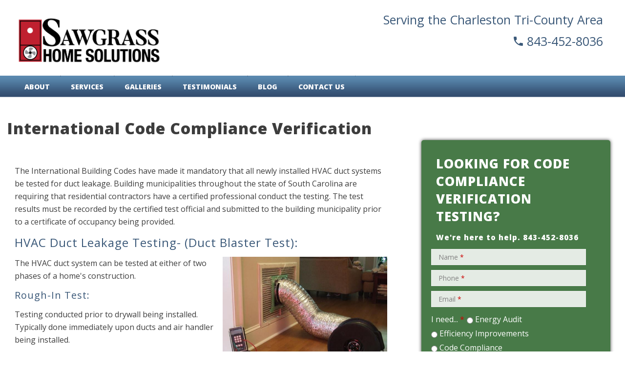

--- FILE ---
content_type: text/html; charset=utf-8
request_url: https://www.sawgrasshomesolutions.com/service/international-code-compliance-verification
body_size: 13007
content:
<!DOCTYPE html>
<!--[if lt IE 7]><html class="lt-ie9 lt-ie8 lt-ie7" lang="en" dir="ltr"><![endif]-->
<!--[if IE 7]><html class="lt-ie9 lt-ie8" lang="en" dir="ltr"><![endif]-->
<!--[if IE 8]><html class="lt-ie9" lang="en" dir="ltr"><![endif]-->
<!--[if gt IE 8]><!--><html lang="en" dir="ltr" prefix="og: http://ogp.me/ns# article: http://ogp.me/ns/article# book: http://ogp.me/ns/book# profile: http://ogp.me/ns/profile# video: http://ogp.me/ns/video# product: http://ogp.me/ns/product# content: http://purl.org/rss/1.0/modules/content/ dc: http://purl.org/dc/terms/ foaf: http://xmlns.com/foaf/0.1/ rdfs: http://www.w3.org/2000/01/rdf-schema# sioc: http://rdfs.org/sioc/ns# sioct: http://rdfs.org/sioc/types# skos: http://www.w3.org/2004/02/skos/core# xsd: http://www.w3.org/2001/XMLSchema# schema: http://schema.org/"><!--<![endif]-->

<head>
<meta charset="utf-8" />
<meta http-equiv="cleartype" content="on" />
<script src="https://www.google.com/recaptcha/api.js?hl=en" async="async" defer="defer"></script>
<link rel="shortcut icon" href="https://www.sawgrasshomesolutions.com/sites/default/files/sawgrasshsfavicon.png" type="image/png" />
<meta name="viewport" content="width=device-width, initial-scale=1.0, user-scalable=yes" />
<meta name="description" content="Sawgrass Home Solutions offers code compliance testing on HVAC duct systems required by South Carolina law." />
<meta name="MobileOptimized" content="width" />
<meta name="HandheldFriendly" content="1" />
<meta name="apple-mobile-web-app-capable" content="yes" />
<meta name="generator" content="Drupal 7 (https://www.drupal.org)" />
<link rel="canonical" href="https://www.sawgrasshomesolutions.com/service/international-code-compliance-verification" />
<link rel="shortlink" href="https://www.sawgrasshomesolutions.com/node/26" />
<meta property="og:site_name" content="Sawgrass Home Solutions" />
<meta property="og:type" content="article" />
<meta property="og:url" content="https://www.sawgrasshomesolutions.com/service/international-code-compliance-verification" />
<meta property="og:title" content="International Code Compliance Verification" />
<meta property="og:description" content="The International Building Codes have made it mandatory that all newly installed HVAC duct systems be tested for duct leakage. Building municipalities throughout the state of South Carolina are requiring that residential contractors have a certified professional conduct the testing. The test results must be recorded by the certified test official and submitted to the building municipality prior to a certificate of occupancy being provided." />
<title>Code Compliance Testing | Sawgrass Home Solutions | Mt Pleasant, SC</title>
<link href="https://fonts.googleapis.com/icon?family=Material+Icons" rel="stylesheet">
<link href="https://fonts.googleapis.com/css?family=Open+Sans&display=swap" rel="stylesheet"> 
<link type="text/css" rel="stylesheet" href="https://www.sawgrasshomesolutions.com/sites/default/files/css/css_xE-rWrJf-fncB6ztZfd2huxqgxu4WO-qwma6Xer30m4.css" media="all" />
<link type="text/css" rel="stylesheet" href="https://www.sawgrasshomesolutions.com/sites/default/files/css/css_NxuQMEH_jQ8AYEa-7SeKiRpQRMoCmU7KJiBKWh-qbwo.css" media="all" />
<link type="text/css" rel="stylesheet" href="https://www.sawgrasshomesolutions.com/sites/default/files/css/css_N5B88g9ZcXbvmi5PDkcoK2xJNJSlxgLgsNsmarL8Pd8.css" media="all" />
<link type="text/css" rel="stylesheet" href="https://www.sawgrasshomesolutions.com/sites/default/files/css/css_4rVf_Cnt0tRKXUxn8sjfSr8THuaW3TwOnIo10qouOyU.css" media="all" />
<link type="text/css" rel="stylesheet" href="https://www.sawgrasshomesolutions.com/sites/default/files/css/css_LTtF6meqo3o_nbRFVddLgRejzjhuwrqTPl7Ce6RULmQ.css" media="screen" />
<link type="text/css" rel="stylesheet" href="https://www.sawgrasshomesolutions.com/sites/default/files/css/css_VEZzb7F6rLijh6P6DjbnpGxiQj5AJP-RsaT94VGJlJI.css" media="only screen" />
<link type="text/css" rel="stylesheet" href="https://www.sawgrasshomesolutions.com/sites/default/files/css/css_PxsPpITToy8ZnO0bJDA1TEC6bbFpGTfSWr2ZP8LuFYo.css" media="all" />

<!--[if lt IE 9]>
<link type="text/css" rel="stylesheet" href="https://www.sawgrasshomesolutions.com/sites/default/files/css/css_TDPmZASrAxDKwBqNBl11sZ7qbsPnCdOuXLtCeSJ7n8k.css" media="screen" />
<![endif]-->

<!--[if (lt IE 9)&(!IEMobile 7)]>
<link type="text/css" rel="stylesheet" href="https://www.sawgrasshomesolutions.com/sites/default/files/css/css_hL1xfQtJmPE7nztjCmgXH7cQkJCQ1UKepHw1tvSekEs.css" media="screen" />
<![endif]-->
<script type="text/javascript">
<!--//--><![CDATA[//><!--
window.google_analytics_uacct = "UA-146670352-1";
//--><!]]>
</script>
<script type="text/javascript" src="https://www.sawgrasshomesolutions.com/sites/default/files/js/js_zS-CmNFGyegtLYJmqFRpxQvvQrfPIFrOMq_3T3C8sZE.js"></script>
<script type="text/javascript" src="https://www.sawgrasshomesolutions.com/sites/default/files/js/js_CwA9uD2kYGc1ubylea-Ul8iN5PWYS40GWBA4ue9Bo4w.js"></script>
<script type="text/javascript" src="https://www.sawgrasshomesolutions.com/sites/default/files/js/js_2m12yTMUI_mN0_vcSbrz-815aLUoFomWvNZTgCylXl8.js"></script>
<script type="text/javascript" src="https://www.sawgrasshomesolutions.com/sites/default/files/js/js_2JuT4JhVyEDMRFjSO5y24pA09neEvyb00ub6vidgZwE.js"></script>
<script type="text/javascript">
<!--//--><![CDATA[//><!--
(function(i,s,o,g,r,a,m){i["GoogleAnalyticsObject"]=r;i[r]=i[r]||function(){(i[r].q=i[r].q||[]).push(arguments)},i[r].l=1*new Date();a=s.createElement(o),m=s.getElementsByTagName(o)[0];a.async=1;a.src=g;m.parentNode.insertBefore(a,m)})(window,document,"script","https://www.google-analytics.com/analytics.js","ga");ga("create", "UA-146670352-1", {"cookieDomain":"auto"});ga("require", "linkid", "linkid.js");ga("require", "displayfeatures");ga("set", "anonymizeIp", true);ga("set", "page", location.pathname + location.search + location.hash);ga("send", "pageview");
//--><!]]>
</script>
<script type="text/javascript" src="https://www.sawgrasshomesolutions.com/sites/default/files/js/js_RlK8NXOxi34gEQ93Akm867JOY8TT_gJqUBMKIQ-zSQY.js"></script>
<script type="text/javascript" src="https://www.sawgrasshomesolutions.com/sites/default/files/js/js_XL2e3tk0jwtubXcckn9QoAhwLGRgDVD7dQ4wG_JnqY8.js"></script>
<script type="text/javascript" src="https://www.sawgrasshomesolutions.com/sites/default/files/js/js_eHJ7C0o8cY0wQAIqyCSTZ2Y5s3paPjlFhuoSj-BZfus.js"></script>
<script type="text/javascript">
<!--//--><![CDATA[//><!--
jQuery.extend(Drupal.settings, {"basePath":"\/","pathPrefix":"","ajaxPageState":{"theme":"ec_sawgass","theme_token":"zdlNFL_TYlYxOPavYlce_ewcFxPc24HO2TtZKhpqZqU","js":{"profiles\/ecdpanopoly\/modules\/eccontrib\/flexslider\/assets\/js\/flexslider.load.js":1,"0":1,"profiles\/ecdpanopoly\/modules\/contrib\/jquery_update\/replace\/jquery\/1.7\/jquery.min.js":1,"misc\/jquery-extend-3.4.0.js":1,"misc\/jquery-html-prefilter-3.5.0-backport.js":1,"misc\/jquery.once.js":1,"misc\/drupal.js":1,"profiles\/ecdpanopoly\/modules\/contrib\/jquery_update\/replace\/ui\/ui\/minified\/jquery.ui.core.min.js":1,"profiles\/ecdpanopoly\/modules\/contrib\/jquery_update\/replace\/ui\/ui\/minified\/jquery.ui.widget.min.js":1,"profiles\/ecdpanopoly\/modules\/contrib\/jquery_update\/replace\/ui\/ui\/minified\/jquery.ui.tabs.min.js":1,"profiles\/ecdpanopoly\/modules\/contrib\/jquery_update\/replace\/ui\/ui\/minified\/jquery.ui.accordion.min.js":1,"profiles\/ecdpanopoly\/modules\/panopoly\/panopoly_images\/panopoly-images.js":1,"profiles\/ecdpanopoly\/modules\/panopoly\/panopoly_admin\/panopoly-admin.js":1,"profiles\/ecdpanopoly\/modules\/panopoly\/panopoly_magic\/panopoly-magic.js":1,"profiles\/ecdpanopoly\/modules\/panopoly\/panopoly_theme\/js\/panopoly-accordion.js":1,"profiles\/ecdpanopoly\/modules\/contrib\/caption_filter\/js\/caption-filter.js":1,"profiles\/ecdpanopoly\/libraries\/colorbox\/jquery.colorbox-min.js":1,"profiles\/ecdpanopoly\/modules\/eccontrib\/colorbox\/js\/colorbox.js":1,"profiles\/ecdpanopoly\/modules\/eccontrib\/colorbox\/styles\/default\/colorbox_style.js":1,"profiles\/ecdpanopoly\/modules\/eccontrib\/external\/external.js":1,"profiles\/ecdpanopoly\/libraries\/jquery.imagesloaded\/jquery.imagesloaded.min.js":1,"profiles\/ecdpanopoly\/modules\/eccontrib\/captcha\/captcha.js":1,"profiles\/ecdpanopoly\/modules\/eccontrib\/compact_forms\/compact_forms.js":1,"profiles\/ecdpanopoly\/libraries\/flexslider\/jquery.flexslider-min.js":1,"profiles\/ecdpanopoly\/modules\/eccustom\/image_mobile_camera\/image_mobile_camera.js":1,"profiles\/ecdpanopoly\/modules\/eccontrib\/google_analytics\/googleanalytics.js":1,"1":1,"profiles\/ecdpanopoly\/libraries\/superfish\/jquery.hoverIntent.minified.js":1,"profiles\/ecdpanopoly\/libraries\/superfish\/sfsmallscreen.js":1,"profiles\/ecdpanopoly\/libraries\/superfish\/supposition.js":1,"profiles\/ecdpanopoly\/libraries\/superfish\/superfish.js":1,"profiles\/ecdpanopoly\/libraries\/superfish\/supersubs.js":1,"profiles\/ecdpanopoly\/modules\/eccontrib\/superfish\/superfish.js":1,"sites\/all\/themes\/ec_sawgrass\/scripts\/custom.js":1,"sites\/all\/themes\/ec_sawgrass\/scripts\/scrollreveal.min.js":1,"sites\/all\/themes\/ec_sawgrass\/scripts\/jquery.matchHeight.js":1,"profiles\/ecdpanopoly\/themes\/adaptivetheme\/at_core\/scripts\/scalefix.js":1,"profiles\/ecdpanopoly\/themes\/adaptivetheme\/at_core\/scripts\/matchMedia.js":1,"profiles\/ecdpanopoly\/themes\/adaptivetheme\/at_core\/scripts\/matchMedia.addListener.js":1},"css":{"modules\/system\/system.base.css":1,"modules\/system\/system.menus.css":1,"modules\/system\/system.messages.css":1,"modules\/system\/system.theme.css":1,"misc\/ui\/jquery.ui.theme.css":1,"misc\/ui\/jquery.ui.accordion.css":1,"profiles\/ecdpanopoly\/modules\/contrib\/date\/date_api\/date.css":1,"profiles\/ecdpanopoly\/modules\/contrib\/date\/date_popup\/themes\/datepicker.1.7.css":1,"profiles\/ecdpanopoly\/modules\/ecfeature\/ec_custom_tokens\/theme\/ec_custom_tokens.css":1,"profiles\/ecdpanopoly\/modules\/ecfeature\/ec_distinction\/theme\/ec_review_sites.css":1,"profiles\/ecdpanopoly\/modules\/ecfeature\/ec_review_sites\/theme\/ec_review_sites.css":1,"modules\/field\/theme\/field.css":1,"profiles\/ecdpanopoly\/modules\/eccontrib\/field_hidden\/field_hidden.css":1,"modules\/node\/node.css":1,"profiles\/ecdpanopoly\/modules\/panopoly\/panopoly_admin\/panopoly-admin.css":1,"profiles\/ecdpanopoly\/modules\/panopoly\/panopoly_admin\/panopoly-admin-navbar.css":1,"profiles\/ecdpanopoly\/modules\/panopoly\/panopoly_core\/css\/panopoly-dropbutton.css":1,"profiles\/ecdpanopoly\/modules\/panopoly\/panopoly_magic\/css\/panopoly-magic.css":1,"profiles\/ecdpanopoly\/modules\/panopoly\/panopoly_magic\/css\/panopoly-modal.css":1,"profiles\/ecdpanopoly\/modules\/panopoly\/panopoly_theme\/css\/panopoly-featured.css":1,"profiles\/ecdpanopoly\/modules\/panopoly\/panopoly_theme\/css\/panopoly-accordian.css":1,"profiles\/ecdpanopoly\/modules\/panopoly\/panopoly_theme\/css\/panopoly-layouts.css":1,"profiles\/ecdpanopoly\/modules\/panopoly\/panopoly_wysiwyg\/panopoly-wysiwyg.css":1,"profiles\/ecdpanopoly\/modules\/contrib\/radix_layouts\/radix_layouts.css":1,"modules\/search\/search.css":1,"modules\/user\/user.css":1,"profiles\/ecdpanopoly\/modules\/contrib\/views\/css\/views.css":1,"profiles\/ecdpanopoly\/modules\/contrib\/caption_filter\/caption-filter.css":1,"profiles\/ecdpanopoly\/modules\/contrib\/media\/modules\/media_wysiwyg\/css\/media_wysiwyg.base.css":1,"profiles\/ecdpanopoly\/modules\/ecfeature\/ec_mobile_changes\/theme\/css\/global.feature.base.css":1,"profiles\/ecdpanopoly\/modules\/eccontrib\/colorbox\/styles\/default\/colorbox_style.css":1,"profiles\/ecdpanopoly\/modules\/contrib\/ctools\/css\/ctools.css":1,"profiles\/ecdpanopoly\/modules\/contrib\/panels\/css\/panels.css":1,"profiles\/ecdpanopoly\/modules\/eccontrib\/content_type_extras\/css\/content_type_extras.css":1,"profiles\/ecdpanopoly\/modules\/eccontrib\/compact_forms\/compact_forms.css":1,"public:\/\/honeypot\/honeypot.css":1,"profiles\/ecdpanopoly\/modules\/eccontrib\/flexslider\/assets\/css\/flexslider_img.css":1,"profiles\/ecdpanopoly\/libraries\/flexslider\/flexslider.css":1,"profiles\/ecdpanopoly\/libraries\/superfish\/css\/superfish.css":1,"profiles\/ecdpanopoly\/libraries\/superfish\/css\/superfish-smallscreen.css":1,"profiles\/ecdpanopoly\/libraries\/superfish\/style\/default.css":1,"profiles\/ecdpanopoly\/themes\/adaptivetheme\/at_core\/css\/at.layout.css":1,"sites\/all\/themes\/ec_sawgrass\/css\/global.base.css":1,"sites\/all\/themes\/ec_sawgrass\/css\/global.styles.css":1,"public:\/\/adaptivetheme\/ec_sawgass_files\/ec_sawgass.responsive.layout.css":1,"public:\/\/adaptivetheme\/ec_sawgass_files\/ec_sawgass.responsive.styles.css":1,"profiles\/ecdpanopoly\/modules\/panopoly\/panopoly_images\/panopoly-images.css":1,"public:\/\/adaptivetheme\/ec_sawgass_files\/ec_sawgass.lt-ie9.layout.css":1,"sites\/all\/themes\/ec_sawgrass\/css\/lt-ie9.css":1}},"colorbox":{"opacity":"0.85","current":"{current} of {total}","previous":"\u00ab Prev","next":"Next \u00bb","close":"Close","maxWidth":"98%","maxHeight":"98%","fixed":true,"mobiledetect":true,"mobiledevicewidth":"480px"},"externalpdf":false,"jcarousel":{"ajaxPath":"\/jcarousel\/ajax\/views"},"CToolsModal":{"modalSize":{"type":"scale","width":".9","height":".9","addWidth":0,"addHeight":0,"contentRight":25,"contentBottom":75},"modalOptions":{"opacity":".55","background-color":"#FFF"},"animationSpeed":"fast","modalTheme":"CToolsModalDialog","throbberTheme":"CToolsModalThrobber"},"panopoly_magic":{"pane_add_preview_mode":"disabled"},"compactForms":{"forms":["user-login-form","user-login","search-form","search-form--2","schedule-service-entityform-edit-form","schedule-service-w-address-entityform-edit-form","promotion-entityform-edit-form","contact-us-entityform-edit-form","join-our-team-entityform-edit-form","campaign-form-entityform-edit-form"],"stars":1},"urlIsAjaxTrusted":{"\/service\/international-code-compliance-verification":true,"\/search\/node":true},"better_exposed_filters":{"views":{"service_request":{"displays":{"panel_pane_1":{"filters":[]}}},"testimonials":{"displays":{"panel_pane_1":{"filters":[]}}},"services_hero_image_or_video":{"displays":{"panel_pane_2":{"filters":[]}}},"distinctions":{"displays":{"panel_pane_3":{"filters":[]}}}}},"flexslider":{"optionsets":{"default":{"namespace":"flex-","selector":".slides \u003E li","easing":"swing","direction":"horizontal","reverse":false,"smoothHeight":false,"startAt":0,"animationSpeed":600,"initDelay":0,"useCSS":true,"touch":true,"video":false,"keyboard":true,"multipleKeyboard":false,"mousewheel":false,"controlsContainer":".flex-control-nav-container","sync":"","asNavFor":"","itemWidth":0,"itemMargin":0,"minItems":0,"maxItems":0,"move":0,"animation":"fade","slideshow":true,"slideshowSpeed":7000,"directionNav":true,"controlNav":true,"prevText":"Previous","nextText":"Next","pausePlay":false,"pauseText":"Pause","playText":"Play","randomize":false,"thumbCaptions":false,"thumbCaptionsBoth":false,"animationLoop":true,"pauseOnAction":true,"pauseOnHover":false,"manualControls":""}},"instances":{"fs-testimonialslide":"default"}},"googleanalytics":{"trackOutbound":1,"trackMailto":1,"trackDownload":1,"trackDownloadExtensions":"7z|aac|arc|arj|asf|asx|avi|bin|csv|doc|exe|flv|gif|gz|gzip|hqx|jar|jpe?g|js|mp(2|3|4|e?g)|mov(ie)?|msi|msp|pdf|phps|png|ppt|qtm?|ra(m|r)?|sea|sit|tar|tgz|torrent|txt|wav|wma|wmv|wpd|xls|xml|z|zip","trackColorbox":1,"trackUrlFragments":1},"superfish":{"1":{"id":"1","sf":{"animation":{"opacity":"show","height":"show"},"speed":"fast"},"plugins":{"smallscreen":{"mode":"window_width","breakpointUnit":"px","accordionButton":"2","title":"Main menu"},"supposition":true,"supersubs":true}}},"adaptivetheme":{"ec_sawgass":{"layout_settings":{"bigscreen":"three-col-grail","tablet_landscape":"three-col-grail","tablet_portrait":"one-col-vert","smalltouch_landscape":"one-col-vert","smalltouch_portrait":"one-col-stack"},"media_query_settings":{"bigscreen":"only screen and (min-width:1025px)","tablet_landscape":"only screen and (min-width:769px) and (max-width:1024px)","tablet_portrait":"only screen and (min-width:581px) and (max-width:768px)","smalltouch_landscape":"only screen and (min-width:321px) and (max-width:580px)","smalltouch_portrait":"only screen and (max-width:320px)"}}}});
//--><!]]>
</script>
<!--[if lt IE 9]>
<script src="https://www.sawgrasshomesolutions.com/profiles/ecdpanopoly/themes/adaptivetheme/at_core/scripts/html5.js?r6srt6"></script>
<![endif]-->

</head>
<body class="html not-front not-logged-in no-sidebars page-node page-node- page-node-26 node-type-service region-content atr-7.x-3.x atv-7.x-3.3.1-dev site-name-sawgrass-home-solutions section-service">
  <div id="skip-link" class="nocontent">
    <a href="#main-content" class="element-invisible element-focusable">Skip to main content</a>
  </div>
    <div id="page-wrapper">
  <div id="page" class="page">

        <div id="header-wrapper">


     <header>
       <div class="container clearfix">
        <div class="one-column at-panel panel-display clearfix" id="mini-panel-header">
  <div class="region region-one-main">
    <div class="region-inner clearfix">
      <div class="panel-pane pane-custom pane-1 mobile no-title block" id="mobile-header-buttons">
  <div class="block-inner clearfix">
    
            
    
    <div class="block-content">
      <div class="button phone"><p><a href="tel:8434528036">Call Us</a></p>
</div>
<div class="button email"><p><a href="/contact-us">Email Us</a></p>
</div>
    </div>

    
    
  </div>
</div>
<div class="panel-separator"></div><div class="panel-pane pane-page-logo no-title block" id="header-site-logo">
  <div class="block-inner clearfix">
    
            
    
    <div class="block-content">
      <a href="/" rel="home" id="logo" title="Home"><img typeof="foaf:Image" class="image-style-none" src="https://www.sawgrasshomesolutions.com/sites/default/files/sawgrass_home_solutions_final_transparent.png" alt="Home" /></a>    </div>

    
    
  </div>
</div>
<div class="panel-separator"></div><div class="panel-pane pane-custom pane-2 desktop no-title block" id="header-phone">
  <div class="block-inner clearfix">
    
            
    
    <div class="block-content">
      <p>Serving the Charleston Tri-County Area<br /><a href="tel:8434528036"><span>843-452-8036</span></a></p>
    </div>

    
    
  </div>
</div>
    </div>
  </div>
</div>
      </div>
     </header>

            <div id="nav-wrapper">
         <div class="container clearfix">
                       <div id="main-menu-sf">
              <div class="one-column at-panel panel-display clearfix" id="mini-panel-main_menu_superfish">
  <div class="region region-one-main">
    <div class="region-inner clearfix">
      <div class="panel-pane pane-block pane-superfish-1 primary no-title block" id="primary-menu">
  <div class="block-inner clearfix">
    
            
    
    <div class="block-content">
      <ul  id="superfish-1" class="menu sf-menu sf-main-menu sf-horizontal sf-style-default sf-total-items-6 sf-parent-items-2 sf-single-items-4"><li id="menu-1847-1" class="first odd sf-item-1 sf-depth-1 sf-total-children-2 sf-parent-children-0 sf-single-children-2 menuparent"><a href="/about-us" class="sf-depth-1 menuparent">About</a><ul><li id="menu-1866-1" class="first odd sf-item-1 sf-depth-2 sf-no-children"><a href="/certifications" class="sf-depth-2">Certifications</a></li><li id="menu-1848-1" class="last even sf-item-2 sf-depth-2 sf-no-children"><a href="/service-area" class="sf-depth-2">Service Area</a></li></ul></li><li id="menu-1846-1" class="active-trail middle even sf-item-2 sf-depth-1 sf-total-children-6 sf-parent-children-2 sf-single-children-4 menuparent"><a href="/service-category/our-services" class="sf-depth-1 menuparent">Services</a><ul><li id="menu-1849-1" class="first odd sf-item-1 sf-depth-2 sf-total-children-1 sf-parent-children-0 sf-single-children-1 menuparent"><a href="/service/home-energy-assessments" class="sf-depth-2 menuparent">Home Energy Audits</a><ul><li id="menu-1851-1" class="firstandlast odd sf-item-1 sf-depth-3 sf-no-children"><a href="/service/infrared-diagnostics" class="sf-depth-3">Infrared Diagnostics</a></li></ul></li><li id="menu-1879-1" class="middle even sf-item-2 sf-depth-2 sf-no-children"><a href="/service/home-diagnostic-testing-consulting" class="sf-depth-2">Home Diagnostic Testing &amp; Consulting</a></li><li id="menu-1853-1" class="active-trail middle odd sf-item-3 sf-depth-2 sf-total-children-2 sf-parent-children-0 sf-single-children-2 menuparent"><a href="/service/international-code-compliance-verification" class="sf-depth-2 menuparent active">International Code Compliance Verification</a><ul><li id="menu-1878-1" class="first odd sf-item-1 sf-depth-3 sf-no-children"><a href="/service/hvac-duct-leakage-test" class="sf-depth-3">HVAC Duct Leakage Test</a></li><li id="menu-1850-1" class="last even sf-item-2 sf-depth-3 sf-no-children"><a href="/service/blower-door-testing" class="sf-depth-3">Blower Door Testing</a></li></ul></li><li id="menu-1852-1" class="middle even sf-item-4 sf-depth-2 sf-no-children"><a href="/service/home-efficiency-improvements" class="sf-depth-2">Home Efficiency Improvements</a></li><li id="menu-1855-1" class="middle odd sf-item-5 sf-depth-2 sf-no-children"><a href="/service/hers-ratings" class="sf-depth-2">HERS Ratings</a></li><li id="menu-1856-1" class="last even sf-item-6 sf-depth-2 sf-no-children"><a href="/service/energy-star-certification" class="sf-depth-2">Energy Star Certification</a></li></ul></li><li id="menu-1845-1" class="middle odd sf-item-3 sf-depth-1 sf-no-children"><a href="/galleries" class="sf-depth-1">Galleries</a></li><li id="menu-1843-1" class="middle even sf-item-4 sf-depth-1 sf-no-children"><a href="/testimonials" class="sf-depth-1">Testimonials</a></li><li id="menu-1842-1" class="middle odd sf-item-5 sf-depth-1 sf-no-children"><a href="/blog" class="sf-depth-1">Blog</a></li><li id="menu-1841-1" class="last even sf-item-6 sf-depth-1 sf-no-children"><a href="/contact-us" class="sf-depth-1">Contact Us</a></li></ul>    </div>

    
    
  </div>
</div>
    </div>
  </div>
</div>
            </div>

          </div>
       </div>
     
    </div>


    
    
    <div id="content-wrapper"><div class="container">
      <div id="columns"><div class="columns-inner clearfix">
        <div id="content-column"><div class="content-inner">

          
          <section id="main-content">

            
                          <header id="main-content-header" class="clearfix">
                
              </header>
            
                          <div id="content">


                              <!-- panel-display -->
                <div id="breadcrumb-title-wrapper"  class="">
                  <div class="block-inner">
                    <div class="block-content">

                                                 <h1 id="page-title">International Code Compliance Verification</h1>
                       
                       <div id="secondary-menu-wrapper">
                          <div class="one-column at-panel panel-display clearfix" id="mini-panel-secondary_menu_tree">
  <div class="region region-one-main">
    <div class="region-inner clearfix">
      <section class="panel-pane pane-menu-tree pane-main-menu block">
  <div class="block-inner clearfix">
    
              <h2 class="pane-title block-title"><a href="/service-category/our-services" class="active-trail">Services</a></h2>
        
    
    <div class="block-content">
      <div class="menu-block-wrapper menu-block-ctools-main-menu-1 menu-name-main-menu parent-mlid-0 menu-level-2">
  <ul class="menu clearfix"><li class="first collapsed menu-mlid-1849 menu-depth-2 menu-item-1849"><a href="/service/home-energy-assessments"><span>Home Energy Audits</span></a></li><li class="leaf menu-mlid-1879 menu-depth-2 menu-item-1879"><a href="/service/home-diagnostic-testing-consulting"><span>Home Diagnostic Testing & Consulting</span></a></li><li class="expanded active-trail active menu-mlid-1853 menu-depth-2 menu-item-1853"><a href="/service/international-code-compliance-verification" class="active-trail active"><span>International Code Compliance Verification</span></a><ul class="menu clearfix"><li class="first leaf menu-mlid-1878 menu-depth-3 menu-item-1878"><a href="/service/hvac-duct-leakage-test"><span>HVAC Duct Leakage Test</span></a></li><li class="last leaf menu-mlid-1850 menu-depth-3 menu-item-1850"><a href="/service/blower-door-testing"><span>Blower Door Testing</span></a></li></ul></li><li class="leaf menu-mlid-1852 menu-depth-2 menu-item-1852"><a href="/service/home-efficiency-improvements"><span>Home Efficiency Improvements</span></a></li><li class="leaf menu-mlid-1855 menu-depth-2 menu-item-1855"><a href="/service/hers-ratings"><span>HERS Ratings</span></a></li><li class="last leaf menu-mlid-1856 menu-depth-2 menu-item-1856"><a href="/service/energy-star-certification"><span>Energy Star Certification</span></a></li></ul></div>
    </div>

    
    
  </div>
</section>
    </div>
  </div>
</div>
                      </div>

                     </div>
                   </div>
                </div>
                              <div id="block-system-main" class="block block-system no-title odd first last block-count-1 block-region-content block-main" >  
  
  
<div class="panelizer-view-mode node node-full node-service node-26">
        <div class="two-66-33 at-panel panel-display clearfix" >
      <div class="region region-two-66-33-top region-conditional-stack EC-region-top">
      <div class="region-inner clearfix">
        <div class="panel-pane pane-views-panes pane-services-hero-image-or-video-panel-pane-2 no-title block">
  <div class="block-inner clearfix">
    
            
    
    <div class="block-content">
      <div class="view view-services-hero-image-or-video view-id-services_hero_image_or_video view-display-id-panel_pane_2 view-dom-id-646b13e4def64ebc723b33f9442926b6">
        
  
  
      <div class="view-content">
        <div class="views-row views-row-1 views-row-odd views-row-first views-row-last">
      </div>
    </div>
  
  
  
  
  
  
</div>    </div>

    
    
  </div>
</div>
      </div>
    </div>
    <div class="region region-two-66-33-first EC-region-main">
    <div class="region-inner clearfix">
      <div class="panel-pane pane-entity-field pane-node-body no-title block">
  <div class="block-inner clearfix">
    
            
    
    <div class="block-content">
      <div class="field field-name-body field-type-text-with-summary field-label-hidden view-mode-_custom_display"><div class="field-items"><div class="field-item even" property="schema:articleBody content:encoded"><p>The International Building Codes have made it mandatory that all newly installed HVAC duct systems be tested for duct leakage. Building municipalities throughout the state of South Carolina are requiring that residential contractors have a certified professional conduct the testing. The test results must be recorded by the certified test official and submitted to the building municipality prior to a certificate of occupancy being provided.</p><h2>HVAC Duct Leakage Testing- (Duct Blaster Test):</h2><img alt="Duct Blaster Test Setup" title="Duct Blaster Test Setup" height="253" width="337" style="float: right;" class="media-element file-default panopoly-image-original image-style-panopoly-image-original" data-delta="4" typeof="foaf:Image" src="https://www.sawgrasshomesolutions.com/sites/default/files/styles/panopoly_image_original/public/gallery/duct_blstr_photo_1_1.jpg?itok=rHDxJV63"><p>The HVAC duct system can be tested at either of two phases of a home's construction.</p><h3>Rough-In Test:</h3><p>Testing conducted prior to drywall being installed. Typically done immediately upon ducts and air handler being installed.</p><h3>Post-Construction Test:</h3><p>Testing conducted after drywall installation. Result requirements vary based upon when the system is tested as well as the specific procedure.</p><h2>Building Envelope Air Leakage- (Blower Door Test):</h2><img alt="Front door blower test with Chris" title="Front door blower test with Chris" height="245" width="327" style="float: right;" class="media-element file-default panopoly-image-original image-style-panopoly-image-original" data-delta="3" typeof="foaf:Image" src="https://www.sawgrasshomesolutions.com/sites/default/files/styles/panopoly_image_original/public/gallery/front_door_and_chris_1.jpg?itok=NtZgIWHn"><p>The international codes presently recognize two options for satisfying building envelope air-sealing code requirements. One of the two options is a blower door test.<br>Blower door tested homes must meet the mandatory pressure testing requirement as indicated by the code version being implemented at the time. The 2009 IECC is being implemented in S.C. at the time of this being written. Newly constructed homes must test less than 7.0 ACH50.</p></div></div></div>    </div>

    
    
  </div>
</div>
    </div>
  </div>
  <div class="region region-two-66-33-second EC-region-right">
    <div class="region-inner clearfix">
      <div class="panel-pane pane-views-panes pane-service-request-panel-pane-1 cta-form no-title block" id="primary-cta-form">
  <div class="block-inner clearfix">
    
            
    
    <div class="block-content">
      <div class="view view-service-request view-id-service_request view-display-id-panel_pane_1 view-dom-id-244b53212bdf0b150d7cd4054544a7f5">
        
  
  
      <div class="view-content">
        <div class="views-row views-row-1 views-row-odd views-row-first views-row-last">
      
  <div class="views-field views-field-field-call-to-action">        <div class="field-content"><h2>Looking for Code Compliance Verification Testing?</h2>
<h3>We're here to help.</h3>
<p><a href="tel:8434528036"><span>843-452-8036</span></a></p>
</div>  </div>  
  <div>        <span><div class="entity entity-entityform-type entityform-type-entityform-type clearfix" about="/eform/submit/schedule-service" typeof="">

      <h2>
              <a href="/eform/submit/schedule-service">Schedule Service</a>
          </h2>
  
  <div class="content">
    <form class="entityform entitytype-schedule_service-form" action="/service/international-code-compliance-verification" method="post" id="schedule-service-entityform-edit-form" accept-charset="UTF-8"><div><div class="field-type-text field-name-field-name field-widget-text-textfield form-wrapper" id="edit-field-name"><div id="field-name-add-more-wrapper"><div class="form-item form-type-textfield form-item-field-name-und-0-value">
  <label for="edit-field-name-und-0-value">Name <span class="form-required" title="This field is required.">*</span></label>
 <input class="text-full form-text required" type="text" id="edit-field-name-und-0-value" name="field_name[und][0][value]" value="" size="60" maxlength="255" />
</div>
</div></div><input type="hidden" name="form_build_id" value="form-2mYR5qcvYfobjSuBRMiAPowIfle0ZJ3-LEmToEaU6Ns" />
<input type="hidden" name="form_id" value="schedule_service_entityform_edit_form" />
<input type="hidden" name="honeypot_time" value="1769282109|qFKrrX9Vsr3dw7Nq3HpfOaAjTUBJD3w9RTu8r4Xs0yc" />
<div class="field-type-phone field-name-field-phone field-widget-phone-textfield form-wrapper" id="edit-field-phone"><div id="field-phone-add-more-wrapper"><div class="form-item form-type-textfield form-item-field-phone-und-0-value">
  <label for="edit-field-phone-und-0-value">Phone <span class="form-required" title="This field is required.">*</span></label>
 <input type="text" id="edit-field-phone-und-0-value" name="field_phone[und][0][value]" value="" size="17" class="form-text required" />
</div>
</div></div><div class="field-type-email field-name-field-email field-widget-email-textfield form-wrapper" id="edit-field-email"><div id="field-email-add-more-wrapper"><div class="text-full-wrapper"><div class="form-item form-type-textfield form-item-field-email-und-0-email">
  <label for="edit-field-email-und-0-email">Email <span class="form-required" title="This field is required.">*</span></label>
 <input type="text" id="edit-field-email-und-0-email" name="field_email[und][0][email]" value="" size="60" maxlength="128" class="form-text required" />
</div>
</div></div></div><div class="field-type-list-text field-name-field-i-need field-widget-options-buttons form-wrapper" id="edit-field-i-need"><div class="form-item form-type-radios form-item-field-i-need-und">
  <label for="edit-field-i-need-und">I need... <span class="form-required" title="This field is required.">*</span></label>
 <div id="edit-field-i-need-und" class="form-radios"><div class="form-item form-type-radio form-item-field-i-need-und">
 <input type="radio" id="edit-field-i-need-und-energy-audit" name="field_i_need[und]" value="Energy Audit" class="form-radio" />  <label class="option" for="edit-field-i-need-und-energy-audit">Energy Audit </label>

</div>
<div class="form-item form-type-radio form-item-field-i-need-und">
 <input type="radio" id="edit-field-i-need-und-efficiency-improvements" name="field_i_need[und]" value="Efficiency Improvements" class="form-radio" />  <label class="option" for="edit-field-i-need-und-efficiency-improvements">Efficiency Improvements </label>

</div>
<div class="form-item form-type-radio form-item-field-i-need-und">
 <input type="radio" id="edit-field-i-need-und-code-compliance" name="field_i_need[und]" value="Code Compliance" class="form-radio" />  <label class="option" for="edit-field-i-need-und-code-compliance">Code Compliance </label>

</div>
<div class="form-item form-type-radio form-item-field-i-need-und">
 <input type="radio" id="edit-field-i-need-und-green-remodeling" name="field_i_need[und]" value="Green Remodeling" class="form-radio" />  <label class="option" for="edit-field-i-need-und-green-remodeling">Green Remodeling </label>

</div>
<div class="form-item form-type-radio form-item-field-i-need-und">
 <input type="radio" id="edit-field-i-need-und-hers-testing" name="field_i_need[und]" value="HERS Testing" class="form-radio" />  <label class="option" for="edit-field-i-need-und-hers-testing">HERS Testing </label>

</div>
<div class="form-item form-type-radio form-item-field-i-need-und">
 <input type="radio" id="edit-field-i-need-und-energy-star-certification" name="field_i_need[und]" value="Energy Star Certification" class="form-radio" />  <label class="option" for="edit-field-i-need-und-energy-star-certification">Energy Star Certification </label>

</div>
</div>
</div>
</div><div class="field-type-field-hidden-text field-name-field-page-tracking field-widget-field-hidden form-wrapper" id="edit-field-page-tracking"><div id="field-page-tracking-add-more-wrapper"><input type="hidden" name="field_page_tracking[und][0][value]" value="International Code Compliance Verification https://www.sawgrasshomesolutions.com/service/international-code-compliance-verification" />
</div></div><div class="url-textfield"><div class="form-item form-type-textfield form-item-url">
  <label for="edit-url">Leave this field blank </label>
 <input autocomplete="off" type="text" id="edit-url" name="url" value="" size="20" maxlength="128" class="form-text" />
</div>
</div><div class="captcha"><input type="hidden" name="captcha_sid" value="264658" />
<input type="hidden" name="captcha_token" value="def2d2813d3199a571b69c86315cd082" />
<input type="hidden" name="captcha_response" value="Google no captcha" />
<div class="g-recaptcha" data-sitekey="6Leip7UUAAAAAKjLB7tyeIJjKqWOWt6ul73Zigwq" data-theme="light" data-type="image"></div></div><div class="form-actions form-actions form-wrapper" id="edit-actions"><input type="submit" id="edit-submit" name="op" value="ButtonText" class="form-submit" /></div></div></form>  </div>
</div>
</span>  </div>  
  <div class="views-field views-field-field-button-text">        <div class="field-content">GET STARTED TODAY</div>  </div>  </div>
    </div>
  
  
  
  
  
  
</div>    </div>

    
    
  </div>
</div>
<div class="panel-separator"></div><section class="panel-pane pane-views-panes pane-testimonials-panel-pane-1 block">
  <div class="block-inner clearfix">
    
              <h2 class="pane-title block-title">Testimonials</h2>
        
    
    <div class="block-content">
      <div class="view view-testimonials view-id-testimonials view-display-id-panel_pane_1 view-dom-id-927b42d7dad83a77de31392e4838a8d1">
        
  
  
      <div class="view-content">
      <div  id="fs-testimonialslide" class="flexslider optionset-default">
  <ul class="slides"><li>  
  <div class="views-field views-field-field-testimonial-image">        <div class="field-content"></div>  </div>  
  <div class="views-field views-field-body">        <div class="field-content"><p><span>Last year my company hired Sawgrass Home Solutions to do home diagnostic inspections on over a dozen homes. He completed detailed inspections using a blower door, duct blaster, and thermal camera on all of them.</span></p></div>  </div>  
  <div class="views-field views-field-field-testimonial-city">        <div class="field-content">J. Erbel, Charleston, South Carolina</div>  </div></li>
<li>  
  <div class="views-field views-field-field-testimonial-image">        <div class="field-content"></div>  </div>  
  <div class="views-field views-field-body">        <div class="field-content"><p><span>I want to take this opportunity to tell you what an outstanding young man and contractor Chris Albrecht of Sawgrass Home Solutions is.  He made this such a pleasurable transaction.  His work, attitude, honesty and recommendations are truly way above  average.</span></p></div>  </div>  
  <div class="views-field views-field-field-testimonial-city">        <div class="field-content">B. Hogan, Mt. Pleasant, South Carolina</div>  </div></li>
<li>  
  <div class="views-field views-field-field-testimonial-image">        <div class="field-content"></div>  </div>  
  <div class="views-field views-field-body">        <div class="field-content"><p><span>Sawgrass Home Solutions, LLC conducted a complete home energy audit for me; they modeled the results and gave me a detailed report. During their audit, they discovered areas around the house which were in need of repairs. Sawgrass made a number of the repairs, including a roof repair.... <a href="/testimonial/j-allen-charleston" class="views-more-link">Read More</a></div>  </div>  
  <div class="views-field views-field-field-testimonial-city">        <div class="field-content">J. Allen, Charleston, South Carolina</div>  </div></li>
<li>  
  <div class="views-field views-field-field-testimonial-image">        <div class="field-content"></div>  </div>  
  <div class="views-field views-field-body">        <div class="field-content"><p>We are a residential contracting company, and Sawgrass Home Solutions provides us with IECC Compliance Testing services. They are courteous, prompt, and they have always done a professional job. They show up when they say they will and they do a great job.</p></div>  </div>  
  <div class="views-field views-field-field-testimonial-city">        <div class="field-content">G. Premak, Mt. Pleasant, South Carolina</div>  </div></li>
<li>  
  <div class="views-field views-field-field-testimonial-image">        <div class="field-content"></div>  </div>  
  <div class="views-field views-field-body">        <div class="field-content"><p>Sawgrass Home Solutions, LLC has tested several houses for me...they do a great job. Chris is very knowledgeable and he has all the right equipment to thoroughly and effectively address code compliance testing and home diagnostics. I highly recommend him for your testing needs!</p></div>  </div>  
  <div class="views-field views-field-field-testimonial-city">        <div class="field-content">R. Johnson, Mt. Pleasant, South Carolina</div>  </div></li>
<li>  
  <div class="views-field views-field-field-testimonial-image">        <div class="field-content"></div>  </div>  
  <div class="views-field views-field-body">        <div class="field-content"><p>It was a pleasure working with Chris Albrecht and Sawgrass Home Solutions for our home energy retrofit. Chris was easy to communicate with and responsive.</p></div>  </div>  
  <div class="views-field views-field-field-testimonial-city">        <div class="field-content">C. Carnevale, Charleston, South Carolina</div>  </div></li>
<li>  
  <div class="views-field views-field-field-testimonial-image">        <div class="field-content"></div>  </div>  
  <div class="views-field views-field-body">        <div class="field-content"><p>Thanks for the wonderful job you did repairing the moisture damage on our home on James Island. It looks like a new house now! You make home repairs seem like a walk in the park. I know we will be calling on you again and telling all our friends about Sawgrass Home Solutions.</p></div>  </div>  
  <div class="views-field views-field-field-testimonial-city">        <div class="field-content">A. Scott, James Island, South Carolina</div>  </div></li>
<li>  
  <div class="views-field views-field-field-testimonial-image">        <div class="field-content"></div>  </div>  
  <div class="views-field views-field-body">        <div class="field-content"><p>Over the past two years, Chris has served as project manager and carpenter on a variety of jobs at our residence on Church Street in downtown Charleston. His creativity and timeliness have been good and his enthusiasm for the work exceptional.</p></div>  </div>  
  <div class="views-field views-field-field-testimonial-city">        <div class="field-content">R. Johnstone, Charleston, South Carolina</div>  </div></li>
<li>  
  <div class="views-field views-field-field-testimonial-image">        <div class="field-content"></div>  </div>  
  <div class="views-field views-field-body">        <div class="field-content"><p>As a realtor, I am always careful when I recommend someone to one of my buyers. Without question, I would recommend Chris Albrecht to any of my clients. I have also had Chris do work for me personally and I was exceptionally happy.</p></div>  </div>  
  <div class="views-field views-field-field-testimonial-city">        <div class="field-content">J. Wegner, Mt. Pleasant, South Carolina</div>  </div></li>
<li>  
  <div class="views-field views-field-field-testimonial-image">        <div class="field-content"></div>  </div>  
  <div class="views-field views-field-body">        <div class="field-content"><p>Chris has worked on several projects for us over the years. He takes great pride in his work and strives for perfection. Chris has wonderful problem solving ideas for those "What do we do about this" encounters. He is dependable, trustworthy and a pleasure to work with.</p></div>  </div>  
  <div class="views-field views-field-field-testimonial-city">        <div class="field-content">J. Anderson, Charleston, South Carolina</div>  </div></li>
</ul></div>
    </div>
  
  
  
  
  
  
</div>    </div>

    
    
  </div>
</section>
    </div>
  </div>
  </div>
</div>

  </div>              </div>
            
            
            
          </section>

          
        </div></div>

                
      </div></div>
    </div></div>

    
      <div id="footer-wrapper">
        <div class="container clearfix">
          <footer id="footer" class="clearfix" role="contentinfo">
                        <div class="container">
            <div class="one-column at-panel panel-display clearfix" id="mini-panel-footer">
  <div class="region region-one-main">
    <div class="region-inner clearfix">
      <div class="panel-pane pane-views-panes pane-distinctions-panel-pane-3 no-title block">
  <div class="block-inner clearfix">
    
            
    
    <div class="block-content">
      <div class="view view-distinctions view-id-distinctions view-display-id-panel_pane_3 view-dom-id-95ffdb49a4063a687ce909e9a2a1ebe1">
        
  
  
      <div class="view-content">
        <div class="views-row views-row-1 views-row-odd views-row-first">
      
  <div class="views-field views-field-field-logo">        <div class="field-content"><a href="/distinction/bpi-certified-professional"><img class="ss-200x100 image-style-ss-200x100" typeof="foaf:Image" src="https://www.sawgrasshomesolutions.com/sites/default/files/styles/ss_200x100/public/logo/chris_albrecht.png?itok=1mY5b24w" width="200" height="94" alt="BPI Certified Professional Logo" title="BPI Certified Professional Logo" /></a></div>  </div>  
  <div class="views-field views-field-field-dynamic-seal">        <div class="field-content"></div>  </div>  </div>
  <div class="views-row views-row-2 views-row-even">
      
  <div class="views-field views-field-field-logo">        <div class="field-content"><a href="/distinction/resnet-certified-hers-rater"><img class="ss-200x100 image-style-ss-200x100" typeof="foaf:Image" src="https://www.sawgrasshomesolutions.com/sites/default/files/styles/ss_200x100/public/logo/resnet_hers_rater_logo.jpg?itok=shnpn7Ll" width="143" height="100" alt="RESNET HERS Rater logo" title="RESNET HERS Rater logo" /></a></div>  </div>  
  <div class="views-field views-field-field-dynamic-seal">        <div class="field-content"></div>  </div>  </div>
  <div class="views-row views-row-3 views-row-odd views-row-last">
      
  <div class="views-field views-field-field-logo">        <div class="field-content"><a href="/distinction/south-carolina-licensed-residential-builder"><img class="ss-200x100 image-style-ss-200x100" typeof="foaf:Image" src="https://www.sawgrasshomesolutions.com/sites/default/files/styles/ss_200x100/public/logo/llr-125x84.jpg?itok=AQ2o8nEE" width="125" height="84" alt="LLR SC.gov Logo" title="LLR SC.gov Logo" /></a></div>  </div>  
  <div class="views-field views-field-field-dynamic-seal">        <div class="field-content"></div>  </div>  </div>
    </div>
  
  
  
  
  
  
</div>    </div>

    
    
  </div>
</div>
<div class="panel-separator"></div><div class="panel-pane pane-menu-tree pane-main-menu no-title block" id="footer-mainmenu">
  <div class="block-inner clearfix">
    
            
    
    <div class="block-content">
      <div class="menu-block-wrapper menu-block-ctools-main-menu-2 menu-name-main-menu parent-mlid-0 menu-level-1">
  <ul class="menu clearfix"><li class="first leaf has-children menu-mlid-1847 menu-depth-1 menu-item-1847"><a href="/about-us"><span>About</span></a></li><li class="leaf has-children active-trail menu-mlid-1846 menu-depth-1 menu-item-1846"><a href="/service-category/our-services" class="active-trail"><span>Services</span></a></li><li class="leaf menu-mlid-1845 menu-depth-1 menu-item-1845"><a href="/galleries"><span>Galleries</span></a></li><li class="leaf menu-mlid-1843 menu-depth-1 menu-item-1843"><a href="/testimonials"><span>Testimonials</span></a></li><li class="leaf menu-mlid-1842 menu-depth-1 menu-item-1842"><a href="/blog"><span>Blog</span></a></li><li class="last leaf menu-mlid-1841 menu-depth-1 menu-item-1841"><a href="/contact-us"><span>Contact Us</span></a></li></ul></div>
    </div>

    
    
  </div>
</div>
<div class="panel-separator"></div><div class="panel-pane pane-custom pane-3 no-title block" id="location">
  <div class="block-inner clearfix">
    
            
    
    <div class="block-content">
      <p>Mount Pleasant, <br>South Carolina, 29466 </p><p><a href="tel:8434528036"><span>843-452-8036</span></a></p>    </div>

    
    
  </div>
</div>
<div class="panel-separator"></div><div class="panel-pane pane-custom pane-4 no-title block" id="copyright">
  <div class="block-inner clearfix">
    
            
    
    <div class="block-content">
      <p>© 2026 | All rights reserved. | <a href="/privacy-policy">Privacy Policy</a></p>    </div>

    
    
  </div>
</div>
    </div>
  </div>
</div>
            </div>
          </footer>
        </div>
      </div>

  </div>
</div>
  <script type="text/javascript" src="https://www.sawgrasshomesolutions.com/sites/default/files/js/js_uTpGZRbRZm_lrt5640lI88hN-6jGIe3E3hxZcagIuss.js"></script>
</body>
</html>


--- FILE ---
content_type: text/html; charset=utf-8
request_url: https://www.google.com/recaptcha/api2/anchor?ar=1&k=6Leip7UUAAAAAKjLB7tyeIJjKqWOWt6ul73Zigwq&co=aHR0cHM6Ly93d3cuc2F3Z3Jhc3Nob21lc29sdXRpb25zLmNvbTo0NDM.&hl=en&type=image&v=PoyoqOPhxBO7pBk68S4YbpHZ&theme=light&size=normal&anchor-ms=20000&execute-ms=30000&cb=xwua1g5kqbkw
body_size: 49710
content:
<!DOCTYPE HTML><html dir="ltr" lang="en"><head><meta http-equiv="Content-Type" content="text/html; charset=UTF-8">
<meta http-equiv="X-UA-Compatible" content="IE=edge">
<title>reCAPTCHA</title>
<style type="text/css">
/* cyrillic-ext */
@font-face {
  font-family: 'Roboto';
  font-style: normal;
  font-weight: 400;
  font-stretch: 100%;
  src: url(//fonts.gstatic.com/s/roboto/v48/KFO7CnqEu92Fr1ME7kSn66aGLdTylUAMa3GUBHMdazTgWw.woff2) format('woff2');
  unicode-range: U+0460-052F, U+1C80-1C8A, U+20B4, U+2DE0-2DFF, U+A640-A69F, U+FE2E-FE2F;
}
/* cyrillic */
@font-face {
  font-family: 'Roboto';
  font-style: normal;
  font-weight: 400;
  font-stretch: 100%;
  src: url(//fonts.gstatic.com/s/roboto/v48/KFO7CnqEu92Fr1ME7kSn66aGLdTylUAMa3iUBHMdazTgWw.woff2) format('woff2');
  unicode-range: U+0301, U+0400-045F, U+0490-0491, U+04B0-04B1, U+2116;
}
/* greek-ext */
@font-face {
  font-family: 'Roboto';
  font-style: normal;
  font-weight: 400;
  font-stretch: 100%;
  src: url(//fonts.gstatic.com/s/roboto/v48/KFO7CnqEu92Fr1ME7kSn66aGLdTylUAMa3CUBHMdazTgWw.woff2) format('woff2');
  unicode-range: U+1F00-1FFF;
}
/* greek */
@font-face {
  font-family: 'Roboto';
  font-style: normal;
  font-weight: 400;
  font-stretch: 100%;
  src: url(//fonts.gstatic.com/s/roboto/v48/KFO7CnqEu92Fr1ME7kSn66aGLdTylUAMa3-UBHMdazTgWw.woff2) format('woff2');
  unicode-range: U+0370-0377, U+037A-037F, U+0384-038A, U+038C, U+038E-03A1, U+03A3-03FF;
}
/* math */
@font-face {
  font-family: 'Roboto';
  font-style: normal;
  font-weight: 400;
  font-stretch: 100%;
  src: url(//fonts.gstatic.com/s/roboto/v48/KFO7CnqEu92Fr1ME7kSn66aGLdTylUAMawCUBHMdazTgWw.woff2) format('woff2');
  unicode-range: U+0302-0303, U+0305, U+0307-0308, U+0310, U+0312, U+0315, U+031A, U+0326-0327, U+032C, U+032F-0330, U+0332-0333, U+0338, U+033A, U+0346, U+034D, U+0391-03A1, U+03A3-03A9, U+03B1-03C9, U+03D1, U+03D5-03D6, U+03F0-03F1, U+03F4-03F5, U+2016-2017, U+2034-2038, U+203C, U+2040, U+2043, U+2047, U+2050, U+2057, U+205F, U+2070-2071, U+2074-208E, U+2090-209C, U+20D0-20DC, U+20E1, U+20E5-20EF, U+2100-2112, U+2114-2115, U+2117-2121, U+2123-214F, U+2190, U+2192, U+2194-21AE, U+21B0-21E5, U+21F1-21F2, U+21F4-2211, U+2213-2214, U+2216-22FF, U+2308-230B, U+2310, U+2319, U+231C-2321, U+2336-237A, U+237C, U+2395, U+239B-23B7, U+23D0, U+23DC-23E1, U+2474-2475, U+25AF, U+25B3, U+25B7, U+25BD, U+25C1, U+25CA, U+25CC, U+25FB, U+266D-266F, U+27C0-27FF, U+2900-2AFF, U+2B0E-2B11, U+2B30-2B4C, U+2BFE, U+3030, U+FF5B, U+FF5D, U+1D400-1D7FF, U+1EE00-1EEFF;
}
/* symbols */
@font-face {
  font-family: 'Roboto';
  font-style: normal;
  font-weight: 400;
  font-stretch: 100%;
  src: url(//fonts.gstatic.com/s/roboto/v48/KFO7CnqEu92Fr1ME7kSn66aGLdTylUAMaxKUBHMdazTgWw.woff2) format('woff2');
  unicode-range: U+0001-000C, U+000E-001F, U+007F-009F, U+20DD-20E0, U+20E2-20E4, U+2150-218F, U+2190, U+2192, U+2194-2199, U+21AF, U+21E6-21F0, U+21F3, U+2218-2219, U+2299, U+22C4-22C6, U+2300-243F, U+2440-244A, U+2460-24FF, U+25A0-27BF, U+2800-28FF, U+2921-2922, U+2981, U+29BF, U+29EB, U+2B00-2BFF, U+4DC0-4DFF, U+FFF9-FFFB, U+10140-1018E, U+10190-1019C, U+101A0, U+101D0-101FD, U+102E0-102FB, U+10E60-10E7E, U+1D2C0-1D2D3, U+1D2E0-1D37F, U+1F000-1F0FF, U+1F100-1F1AD, U+1F1E6-1F1FF, U+1F30D-1F30F, U+1F315, U+1F31C, U+1F31E, U+1F320-1F32C, U+1F336, U+1F378, U+1F37D, U+1F382, U+1F393-1F39F, U+1F3A7-1F3A8, U+1F3AC-1F3AF, U+1F3C2, U+1F3C4-1F3C6, U+1F3CA-1F3CE, U+1F3D4-1F3E0, U+1F3ED, U+1F3F1-1F3F3, U+1F3F5-1F3F7, U+1F408, U+1F415, U+1F41F, U+1F426, U+1F43F, U+1F441-1F442, U+1F444, U+1F446-1F449, U+1F44C-1F44E, U+1F453, U+1F46A, U+1F47D, U+1F4A3, U+1F4B0, U+1F4B3, U+1F4B9, U+1F4BB, U+1F4BF, U+1F4C8-1F4CB, U+1F4D6, U+1F4DA, U+1F4DF, U+1F4E3-1F4E6, U+1F4EA-1F4ED, U+1F4F7, U+1F4F9-1F4FB, U+1F4FD-1F4FE, U+1F503, U+1F507-1F50B, U+1F50D, U+1F512-1F513, U+1F53E-1F54A, U+1F54F-1F5FA, U+1F610, U+1F650-1F67F, U+1F687, U+1F68D, U+1F691, U+1F694, U+1F698, U+1F6AD, U+1F6B2, U+1F6B9-1F6BA, U+1F6BC, U+1F6C6-1F6CF, U+1F6D3-1F6D7, U+1F6E0-1F6EA, U+1F6F0-1F6F3, U+1F6F7-1F6FC, U+1F700-1F7FF, U+1F800-1F80B, U+1F810-1F847, U+1F850-1F859, U+1F860-1F887, U+1F890-1F8AD, U+1F8B0-1F8BB, U+1F8C0-1F8C1, U+1F900-1F90B, U+1F93B, U+1F946, U+1F984, U+1F996, U+1F9E9, U+1FA00-1FA6F, U+1FA70-1FA7C, U+1FA80-1FA89, U+1FA8F-1FAC6, U+1FACE-1FADC, U+1FADF-1FAE9, U+1FAF0-1FAF8, U+1FB00-1FBFF;
}
/* vietnamese */
@font-face {
  font-family: 'Roboto';
  font-style: normal;
  font-weight: 400;
  font-stretch: 100%;
  src: url(//fonts.gstatic.com/s/roboto/v48/KFO7CnqEu92Fr1ME7kSn66aGLdTylUAMa3OUBHMdazTgWw.woff2) format('woff2');
  unicode-range: U+0102-0103, U+0110-0111, U+0128-0129, U+0168-0169, U+01A0-01A1, U+01AF-01B0, U+0300-0301, U+0303-0304, U+0308-0309, U+0323, U+0329, U+1EA0-1EF9, U+20AB;
}
/* latin-ext */
@font-face {
  font-family: 'Roboto';
  font-style: normal;
  font-weight: 400;
  font-stretch: 100%;
  src: url(//fonts.gstatic.com/s/roboto/v48/KFO7CnqEu92Fr1ME7kSn66aGLdTylUAMa3KUBHMdazTgWw.woff2) format('woff2');
  unicode-range: U+0100-02BA, U+02BD-02C5, U+02C7-02CC, U+02CE-02D7, U+02DD-02FF, U+0304, U+0308, U+0329, U+1D00-1DBF, U+1E00-1E9F, U+1EF2-1EFF, U+2020, U+20A0-20AB, U+20AD-20C0, U+2113, U+2C60-2C7F, U+A720-A7FF;
}
/* latin */
@font-face {
  font-family: 'Roboto';
  font-style: normal;
  font-weight: 400;
  font-stretch: 100%;
  src: url(//fonts.gstatic.com/s/roboto/v48/KFO7CnqEu92Fr1ME7kSn66aGLdTylUAMa3yUBHMdazQ.woff2) format('woff2');
  unicode-range: U+0000-00FF, U+0131, U+0152-0153, U+02BB-02BC, U+02C6, U+02DA, U+02DC, U+0304, U+0308, U+0329, U+2000-206F, U+20AC, U+2122, U+2191, U+2193, U+2212, U+2215, U+FEFF, U+FFFD;
}
/* cyrillic-ext */
@font-face {
  font-family: 'Roboto';
  font-style: normal;
  font-weight: 500;
  font-stretch: 100%;
  src: url(//fonts.gstatic.com/s/roboto/v48/KFO7CnqEu92Fr1ME7kSn66aGLdTylUAMa3GUBHMdazTgWw.woff2) format('woff2');
  unicode-range: U+0460-052F, U+1C80-1C8A, U+20B4, U+2DE0-2DFF, U+A640-A69F, U+FE2E-FE2F;
}
/* cyrillic */
@font-face {
  font-family: 'Roboto';
  font-style: normal;
  font-weight: 500;
  font-stretch: 100%;
  src: url(//fonts.gstatic.com/s/roboto/v48/KFO7CnqEu92Fr1ME7kSn66aGLdTylUAMa3iUBHMdazTgWw.woff2) format('woff2');
  unicode-range: U+0301, U+0400-045F, U+0490-0491, U+04B0-04B1, U+2116;
}
/* greek-ext */
@font-face {
  font-family: 'Roboto';
  font-style: normal;
  font-weight: 500;
  font-stretch: 100%;
  src: url(//fonts.gstatic.com/s/roboto/v48/KFO7CnqEu92Fr1ME7kSn66aGLdTylUAMa3CUBHMdazTgWw.woff2) format('woff2');
  unicode-range: U+1F00-1FFF;
}
/* greek */
@font-face {
  font-family: 'Roboto';
  font-style: normal;
  font-weight: 500;
  font-stretch: 100%;
  src: url(//fonts.gstatic.com/s/roboto/v48/KFO7CnqEu92Fr1ME7kSn66aGLdTylUAMa3-UBHMdazTgWw.woff2) format('woff2');
  unicode-range: U+0370-0377, U+037A-037F, U+0384-038A, U+038C, U+038E-03A1, U+03A3-03FF;
}
/* math */
@font-face {
  font-family: 'Roboto';
  font-style: normal;
  font-weight: 500;
  font-stretch: 100%;
  src: url(//fonts.gstatic.com/s/roboto/v48/KFO7CnqEu92Fr1ME7kSn66aGLdTylUAMawCUBHMdazTgWw.woff2) format('woff2');
  unicode-range: U+0302-0303, U+0305, U+0307-0308, U+0310, U+0312, U+0315, U+031A, U+0326-0327, U+032C, U+032F-0330, U+0332-0333, U+0338, U+033A, U+0346, U+034D, U+0391-03A1, U+03A3-03A9, U+03B1-03C9, U+03D1, U+03D5-03D6, U+03F0-03F1, U+03F4-03F5, U+2016-2017, U+2034-2038, U+203C, U+2040, U+2043, U+2047, U+2050, U+2057, U+205F, U+2070-2071, U+2074-208E, U+2090-209C, U+20D0-20DC, U+20E1, U+20E5-20EF, U+2100-2112, U+2114-2115, U+2117-2121, U+2123-214F, U+2190, U+2192, U+2194-21AE, U+21B0-21E5, U+21F1-21F2, U+21F4-2211, U+2213-2214, U+2216-22FF, U+2308-230B, U+2310, U+2319, U+231C-2321, U+2336-237A, U+237C, U+2395, U+239B-23B7, U+23D0, U+23DC-23E1, U+2474-2475, U+25AF, U+25B3, U+25B7, U+25BD, U+25C1, U+25CA, U+25CC, U+25FB, U+266D-266F, U+27C0-27FF, U+2900-2AFF, U+2B0E-2B11, U+2B30-2B4C, U+2BFE, U+3030, U+FF5B, U+FF5D, U+1D400-1D7FF, U+1EE00-1EEFF;
}
/* symbols */
@font-face {
  font-family: 'Roboto';
  font-style: normal;
  font-weight: 500;
  font-stretch: 100%;
  src: url(//fonts.gstatic.com/s/roboto/v48/KFO7CnqEu92Fr1ME7kSn66aGLdTylUAMaxKUBHMdazTgWw.woff2) format('woff2');
  unicode-range: U+0001-000C, U+000E-001F, U+007F-009F, U+20DD-20E0, U+20E2-20E4, U+2150-218F, U+2190, U+2192, U+2194-2199, U+21AF, U+21E6-21F0, U+21F3, U+2218-2219, U+2299, U+22C4-22C6, U+2300-243F, U+2440-244A, U+2460-24FF, U+25A0-27BF, U+2800-28FF, U+2921-2922, U+2981, U+29BF, U+29EB, U+2B00-2BFF, U+4DC0-4DFF, U+FFF9-FFFB, U+10140-1018E, U+10190-1019C, U+101A0, U+101D0-101FD, U+102E0-102FB, U+10E60-10E7E, U+1D2C0-1D2D3, U+1D2E0-1D37F, U+1F000-1F0FF, U+1F100-1F1AD, U+1F1E6-1F1FF, U+1F30D-1F30F, U+1F315, U+1F31C, U+1F31E, U+1F320-1F32C, U+1F336, U+1F378, U+1F37D, U+1F382, U+1F393-1F39F, U+1F3A7-1F3A8, U+1F3AC-1F3AF, U+1F3C2, U+1F3C4-1F3C6, U+1F3CA-1F3CE, U+1F3D4-1F3E0, U+1F3ED, U+1F3F1-1F3F3, U+1F3F5-1F3F7, U+1F408, U+1F415, U+1F41F, U+1F426, U+1F43F, U+1F441-1F442, U+1F444, U+1F446-1F449, U+1F44C-1F44E, U+1F453, U+1F46A, U+1F47D, U+1F4A3, U+1F4B0, U+1F4B3, U+1F4B9, U+1F4BB, U+1F4BF, U+1F4C8-1F4CB, U+1F4D6, U+1F4DA, U+1F4DF, U+1F4E3-1F4E6, U+1F4EA-1F4ED, U+1F4F7, U+1F4F9-1F4FB, U+1F4FD-1F4FE, U+1F503, U+1F507-1F50B, U+1F50D, U+1F512-1F513, U+1F53E-1F54A, U+1F54F-1F5FA, U+1F610, U+1F650-1F67F, U+1F687, U+1F68D, U+1F691, U+1F694, U+1F698, U+1F6AD, U+1F6B2, U+1F6B9-1F6BA, U+1F6BC, U+1F6C6-1F6CF, U+1F6D3-1F6D7, U+1F6E0-1F6EA, U+1F6F0-1F6F3, U+1F6F7-1F6FC, U+1F700-1F7FF, U+1F800-1F80B, U+1F810-1F847, U+1F850-1F859, U+1F860-1F887, U+1F890-1F8AD, U+1F8B0-1F8BB, U+1F8C0-1F8C1, U+1F900-1F90B, U+1F93B, U+1F946, U+1F984, U+1F996, U+1F9E9, U+1FA00-1FA6F, U+1FA70-1FA7C, U+1FA80-1FA89, U+1FA8F-1FAC6, U+1FACE-1FADC, U+1FADF-1FAE9, U+1FAF0-1FAF8, U+1FB00-1FBFF;
}
/* vietnamese */
@font-face {
  font-family: 'Roboto';
  font-style: normal;
  font-weight: 500;
  font-stretch: 100%;
  src: url(//fonts.gstatic.com/s/roboto/v48/KFO7CnqEu92Fr1ME7kSn66aGLdTylUAMa3OUBHMdazTgWw.woff2) format('woff2');
  unicode-range: U+0102-0103, U+0110-0111, U+0128-0129, U+0168-0169, U+01A0-01A1, U+01AF-01B0, U+0300-0301, U+0303-0304, U+0308-0309, U+0323, U+0329, U+1EA0-1EF9, U+20AB;
}
/* latin-ext */
@font-face {
  font-family: 'Roboto';
  font-style: normal;
  font-weight: 500;
  font-stretch: 100%;
  src: url(//fonts.gstatic.com/s/roboto/v48/KFO7CnqEu92Fr1ME7kSn66aGLdTylUAMa3KUBHMdazTgWw.woff2) format('woff2');
  unicode-range: U+0100-02BA, U+02BD-02C5, U+02C7-02CC, U+02CE-02D7, U+02DD-02FF, U+0304, U+0308, U+0329, U+1D00-1DBF, U+1E00-1E9F, U+1EF2-1EFF, U+2020, U+20A0-20AB, U+20AD-20C0, U+2113, U+2C60-2C7F, U+A720-A7FF;
}
/* latin */
@font-face {
  font-family: 'Roboto';
  font-style: normal;
  font-weight: 500;
  font-stretch: 100%;
  src: url(//fonts.gstatic.com/s/roboto/v48/KFO7CnqEu92Fr1ME7kSn66aGLdTylUAMa3yUBHMdazQ.woff2) format('woff2');
  unicode-range: U+0000-00FF, U+0131, U+0152-0153, U+02BB-02BC, U+02C6, U+02DA, U+02DC, U+0304, U+0308, U+0329, U+2000-206F, U+20AC, U+2122, U+2191, U+2193, U+2212, U+2215, U+FEFF, U+FFFD;
}
/* cyrillic-ext */
@font-face {
  font-family: 'Roboto';
  font-style: normal;
  font-weight: 900;
  font-stretch: 100%;
  src: url(//fonts.gstatic.com/s/roboto/v48/KFO7CnqEu92Fr1ME7kSn66aGLdTylUAMa3GUBHMdazTgWw.woff2) format('woff2');
  unicode-range: U+0460-052F, U+1C80-1C8A, U+20B4, U+2DE0-2DFF, U+A640-A69F, U+FE2E-FE2F;
}
/* cyrillic */
@font-face {
  font-family: 'Roboto';
  font-style: normal;
  font-weight: 900;
  font-stretch: 100%;
  src: url(//fonts.gstatic.com/s/roboto/v48/KFO7CnqEu92Fr1ME7kSn66aGLdTylUAMa3iUBHMdazTgWw.woff2) format('woff2');
  unicode-range: U+0301, U+0400-045F, U+0490-0491, U+04B0-04B1, U+2116;
}
/* greek-ext */
@font-face {
  font-family: 'Roboto';
  font-style: normal;
  font-weight: 900;
  font-stretch: 100%;
  src: url(//fonts.gstatic.com/s/roboto/v48/KFO7CnqEu92Fr1ME7kSn66aGLdTylUAMa3CUBHMdazTgWw.woff2) format('woff2');
  unicode-range: U+1F00-1FFF;
}
/* greek */
@font-face {
  font-family: 'Roboto';
  font-style: normal;
  font-weight: 900;
  font-stretch: 100%;
  src: url(//fonts.gstatic.com/s/roboto/v48/KFO7CnqEu92Fr1ME7kSn66aGLdTylUAMa3-UBHMdazTgWw.woff2) format('woff2');
  unicode-range: U+0370-0377, U+037A-037F, U+0384-038A, U+038C, U+038E-03A1, U+03A3-03FF;
}
/* math */
@font-face {
  font-family: 'Roboto';
  font-style: normal;
  font-weight: 900;
  font-stretch: 100%;
  src: url(//fonts.gstatic.com/s/roboto/v48/KFO7CnqEu92Fr1ME7kSn66aGLdTylUAMawCUBHMdazTgWw.woff2) format('woff2');
  unicode-range: U+0302-0303, U+0305, U+0307-0308, U+0310, U+0312, U+0315, U+031A, U+0326-0327, U+032C, U+032F-0330, U+0332-0333, U+0338, U+033A, U+0346, U+034D, U+0391-03A1, U+03A3-03A9, U+03B1-03C9, U+03D1, U+03D5-03D6, U+03F0-03F1, U+03F4-03F5, U+2016-2017, U+2034-2038, U+203C, U+2040, U+2043, U+2047, U+2050, U+2057, U+205F, U+2070-2071, U+2074-208E, U+2090-209C, U+20D0-20DC, U+20E1, U+20E5-20EF, U+2100-2112, U+2114-2115, U+2117-2121, U+2123-214F, U+2190, U+2192, U+2194-21AE, U+21B0-21E5, U+21F1-21F2, U+21F4-2211, U+2213-2214, U+2216-22FF, U+2308-230B, U+2310, U+2319, U+231C-2321, U+2336-237A, U+237C, U+2395, U+239B-23B7, U+23D0, U+23DC-23E1, U+2474-2475, U+25AF, U+25B3, U+25B7, U+25BD, U+25C1, U+25CA, U+25CC, U+25FB, U+266D-266F, U+27C0-27FF, U+2900-2AFF, U+2B0E-2B11, U+2B30-2B4C, U+2BFE, U+3030, U+FF5B, U+FF5D, U+1D400-1D7FF, U+1EE00-1EEFF;
}
/* symbols */
@font-face {
  font-family: 'Roboto';
  font-style: normal;
  font-weight: 900;
  font-stretch: 100%;
  src: url(//fonts.gstatic.com/s/roboto/v48/KFO7CnqEu92Fr1ME7kSn66aGLdTylUAMaxKUBHMdazTgWw.woff2) format('woff2');
  unicode-range: U+0001-000C, U+000E-001F, U+007F-009F, U+20DD-20E0, U+20E2-20E4, U+2150-218F, U+2190, U+2192, U+2194-2199, U+21AF, U+21E6-21F0, U+21F3, U+2218-2219, U+2299, U+22C4-22C6, U+2300-243F, U+2440-244A, U+2460-24FF, U+25A0-27BF, U+2800-28FF, U+2921-2922, U+2981, U+29BF, U+29EB, U+2B00-2BFF, U+4DC0-4DFF, U+FFF9-FFFB, U+10140-1018E, U+10190-1019C, U+101A0, U+101D0-101FD, U+102E0-102FB, U+10E60-10E7E, U+1D2C0-1D2D3, U+1D2E0-1D37F, U+1F000-1F0FF, U+1F100-1F1AD, U+1F1E6-1F1FF, U+1F30D-1F30F, U+1F315, U+1F31C, U+1F31E, U+1F320-1F32C, U+1F336, U+1F378, U+1F37D, U+1F382, U+1F393-1F39F, U+1F3A7-1F3A8, U+1F3AC-1F3AF, U+1F3C2, U+1F3C4-1F3C6, U+1F3CA-1F3CE, U+1F3D4-1F3E0, U+1F3ED, U+1F3F1-1F3F3, U+1F3F5-1F3F7, U+1F408, U+1F415, U+1F41F, U+1F426, U+1F43F, U+1F441-1F442, U+1F444, U+1F446-1F449, U+1F44C-1F44E, U+1F453, U+1F46A, U+1F47D, U+1F4A3, U+1F4B0, U+1F4B3, U+1F4B9, U+1F4BB, U+1F4BF, U+1F4C8-1F4CB, U+1F4D6, U+1F4DA, U+1F4DF, U+1F4E3-1F4E6, U+1F4EA-1F4ED, U+1F4F7, U+1F4F9-1F4FB, U+1F4FD-1F4FE, U+1F503, U+1F507-1F50B, U+1F50D, U+1F512-1F513, U+1F53E-1F54A, U+1F54F-1F5FA, U+1F610, U+1F650-1F67F, U+1F687, U+1F68D, U+1F691, U+1F694, U+1F698, U+1F6AD, U+1F6B2, U+1F6B9-1F6BA, U+1F6BC, U+1F6C6-1F6CF, U+1F6D3-1F6D7, U+1F6E0-1F6EA, U+1F6F0-1F6F3, U+1F6F7-1F6FC, U+1F700-1F7FF, U+1F800-1F80B, U+1F810-1F847, U+1F850-1F859, U+1F860-1F887, U+1F890-1F8AD, U+1F8B0-1F8BB, U+1F8C0-1F8C1, U+1F900-1F90B, U+1F93B, U+1F946, U+1F984, U+1F996, U+1F9E9, U+1FA00-1FA6F, U+1FA70-1FA7C, U+1FA80-1FA89, U+1FA8F-1FAC6, U+1FACE-1FADC, U+1FADF-1FAE9, U+1FAF0-1FAF8, U+1FB00-1FBFF;
}
/* vietnamese */
@font-face {
  font-family: 'Roboto';
  font-style: normal;
  font-weight: 900;
  font-stretch: 100%;
  src: url(//fonts.gstatic.com/s/roboto/v48/KFO7CnqEu92Fr1ME7kSn66aGLdTylUAMa3OUBHMdazTgWw.woff2) format('woff2');
  unicode-range: U+0102-0103, U+0110-0111, U+0128-0129, U+0168-0169, U+01A0-01A1, U+01AF-01B0, U+0300-0301, U+0303-0304, U+0308-0309, U+0323, U+0329, U+1EA0-1EF9, U+20AB;
}
/* latin-ext */
@font-face {
  font-family: 'Roboto';
  font-style: normal;
  font-weight: 900;
  font-stretch: 100%;
  src: url(//fonts.gstatic.com/s/roboto/v48/KFO7CnqEu92Fr1ME7kSn66aGLdTylUAMa3KUBHMdazTgWw.woff2) format('woff2');
  unicode-range: U+0100-02BA, U+02BD-02C5, U+02C7-02CC, U+02CE-02D7, U+02DD-02FF, U+0304, U+0308, U+0329, U+1D00-1DBF, U+1E00-1E9F, U+1EF2-1EFF, U+2020, U+20A0-20AB, U+20AD-20C0, U+2113, U+2C60-2C7F, U+A720-A7FF;
}
/* latin */
@font-face {
  font-family: 'Roboto';
  font-style: normal;
  font-weight: 900;
  font-stretch: 100%;
  src: url(//fonts.gstatic.com/s/roboto/v48/KFO7CnqEu92Fr1ME7kSn66aGLdTylUAMa3yUBHMdazQ.woff2) format('woff2');
  unicode-range: U+0000-00FF, U+0131, U+0152-0153, U+02BB-02BC, U+02C6, U+02DA, U+02DC, U+0304, U+0308, U+0329, U+2000-206F, U+20AC, U+2122, U+2191, U+2193, U+2212, U+2215, U+FEFF, U+FFFD;
}

</style>
<link rel="stylesheet" type="text/css" href="https://www.gstatic.com/recaptcha/releases/PoyoqOPhxBO7pBk68S4YbpHZ/styles__ltr.css">
<script nonce="uW4ro0hs8aO2maUAY_VT0g" type="text/javascript">window['__recaptcha_api'] = 'https://www.google.com/recaptcha/api2/';</script>
<script type="text/javascript" src="https://www.gstatic.com/recaptcha/releases/PoyoqOPhxBO7pBk68S4YbpHZ/recaptcha__en.js" nonce="uW4ro0hs8aO2maUAY_VT0g">
      
    </script></head>
<body><div id="rc-anchor-alert" class="rc-anchor-alert"></div>
<input type="hidden" id="recaptcha-token" value="[base64]">
<script type="text/javascript" nonce="uW4ro0hs8aO2maUAY_VT0g">
      recaptcha.anchor.Main.init("[\x22ainput\x22,[\x22bgdata\x22,\x22\x22,\[base64]/[base64]/MjU1Ong/[base64]/[base64]/[base64]/[base64]/[base64]/[base64]/[base64]/[base64]/[base64]/[base64]/[base64]/[base64]/[base64]/[base64]/[base64]\\u003d\x22,\[base64]\\u003d\x22,\[base64]/CksKswrljw4MHwqlAw4zDgmnCiWDDlmTDrcKZw77DszB1wpdDd8KzHsKoBcO6wqzCo8K5ecKHwq9rO016OcKzFMOcw6wLwoV7Y8K1wpgFbCV8w7prVsKZwo0uw5XDp0F/[base64]/DnxBXw5/DvH5Sw67CtsKywp/Ds8Ogwr3CvVLDlCZpw4HCjQHCgsKkJkgkw4fDsMKbLHjCqcKJw5QyF0rDnUDCoMKxwozChQ8vwqDCjgLCqsOQw4AUwpAgw4vDjh0xCMK7w7jDqWY9G8Oje8KxKTTDvsKyRgrCj8KDw6MEwocQMxfCvsO/wqMfY8O/wq4rX8OTRcOjMsO2LSB2w48Vwrluw4XDh13DjQ/CssOKwpXCscKxFMKzw7HCtjXDl8OYUcOjUlE7NTIENMKmwqnCnAwgw7/CmFnCjBnCnAtIwqnDscKSw6RuLHsow7TCilHDnsK3OEwJw4Fab8Ksw4MowqJFw6LDikHDhkxCw5UOwqkNw4XDssOIwrHDh8K/w5A5OcK3w67ChS7Dt8OlSVPCsVjCq8OtORDCjcKpb1PCnMO9wqInFCo4wpXDtmA6U8OzWcOiwpfCoTPCqcKoR8OiwrfDpBd3NwnChwvDlsKFwqlSwpjCoMO0wrLDiBDDhsKMw5XCjQonwqzCgBXDg8KrAxcdCBjDj8OcXSfDrsKDwocUw5fCnmcKw4p8w6/CuBHCssOJw4jCssOFEsOhG8OjJsOmEcKVw6BoEcOaw6zDoEJaecOHN8KpSMOhZsOmKz7CjsOjwpc1WDXCoQbDucOjw6XCrzc1wrNfwr/[base64]/CgcOYw53DtSzCjmfDj0zCjU0mdXc2Qi3ClsKjTWwow5vCkMK4w6l3eMO5wqJnYwLCmWwxw7nCkMOVw47CvAgdTRPCkS1NwoE7A8O0wrfCtQfDu8O+w4shwpk8w69zw6I2wqrDgsOYw6DCv8OFG8KWw795w7/CkBgsWsORIsKJw5fDhMKtwrfDrMOWO8KJw43CojdgwpZJwq5+SzvDmFrDtDVAZG5Yw7JRF8ORC8KAw48ZJMK/OcOKXCgTw6zCocKkw5fDl0bDoRDDi0Niw61ewr1wwq7ClwhDwpzCm00HBsKVwphlwpXCpcKuw50zwpU5GsKtXELDl25MYMK5Ijt7woHCoMO7a8OjMX1xw6xYaMKLKcKpw69Pw7LCjcKFYztEwrRnwonDu1PCgMOYLsK6OR/CscKmwpxUw6dBw5zDmmDCnXkww6lEGx7DsWRTWsOIw67DnUUcw7DCsMOrQUccw6jCsMO7w53DscOFVBQMwpALwo3CljwgVizDshjCnMOswpjCqQR7fsKDC8OiwpXDkHnCmkHCp8OoBlQfw5VIEW/ClMOfesK+wqzDqVbDpcKVw7QkHEQ7w4nDnsOLwrMewobDplvDhnTDkhwUwrXDjcKMw6vCl8OBw4DDo3MUw6McO8K9bjPDojPDuGZYwpgmPSYvEsKywoYXMVUfREfCoB/CscK5OsKYX1bCrD0qw7REw7HDgBFMw58LURjCg8OHwr54w6DCkcOrY0E/[base64]/[base64]/wrwlw5PDhsOUw70Vw5rDpyUvw6/CtmHCjVfCscKDwqQOwqfCjMOBwrMAw7TDksOEwqjDlsO3TMOXEGfDt2kKwq7Cm8KSwqlYwqbCg8OPw7glWBjDhsO8w50lwoJSwqnCii1nw6Y2wpDDugRRwpVFLH3CnsKLw5kkN2tJwofCi8OlGnJ/LsKsw7kyw6BhSSh1a8ONwqkgeWZGQ3Uswp5Fe8Ogw4pOwrgiwoTDo8KjwptVYcKkZDfCrMOrw4fCuMOQwoYaI8OnAcOSw4rChjppBMKNw5DCqsKNwoYbwofDmjwfX8KgeVQcFcOew5ksEsOmU8KIBUbCmWxUJMKGYijDmcOsJQfCgsKlw5PDpMKkFMO2wo/DqFjCtMOQw7zDgB/DtkzCtsO0EMKAwoMdEghIwqwYDQc0w6XChMOWw7zDu8KBwpLDpcK0wqVNRsOyw4PCr8OZw5Y5UwHDs1QdFlUXw7sSw7kawp/CuwzCpm0bKFPDicOhSArCvCXDjMOtTUDCv8K0w5PCi8KeJ39IKlpYAMOOwpFRFAPDm1lxwpfCm0FGw6w/woLDg8O6OcOgw6LDq8K2GmjChcO/D8K9wrh8wrDDhMKlG0HDq0kew4rDpXsbR8KJZ1s9wpfCi8Krw4nDvMKyX3zCiB14G8OrEcOpc8KHw4s/WWzDncKPw7LDm8OtwrPCrcKjw5MgKcKkwozDv8O1TgjCvMKQRsOfw7dIwqjCvcKQwqJYP8OucMK0wr0Swq3DvMKne3DCosK9w7/DkFg9wo0TY8KOwrpJc2TDg8KwPldvw7LCs2BnwrrDtl7CrC3DqzHDrT50wqbCuMKZwqvCr8KBwq0yXcK2VsOcTsKAMG7CrsK6ISNmwozChmtiwr89MiQDHHUnw6bChMOiwrzDosKpwoBaw55RQRkzwodpdQrDiMOLw5PDmsKJw5jDgx/DlmM7w53CscO+XcOQIyTDv0nDoW3CrcK3SSIHVnfCrmHDtcOvwrxpVzhaw5PDrxlLQnfCrCbDmyhNdRLCmMK4d8OVThxnw5hyG8Kaw7Y2TFIOWsOlw7LCgMKLLCRWw7/DsMK1ZA04dcOJVcKXaSTDim8dwpzDksKDwpoHIDjDvcKsO8KsEnTCiX3DpcK0ZQhnFQfCoMKwwogzw4YuCMKLWcOQwq7DgcOTO0phwoZHSsOKCsKPw7vCiHBmAsOuwrwpKlsJMMOjwp3Cmy3Ds8KVw4HDrsK+wqvCgMKnI8KBdDgud23DksO1w74tHcORw7LClU/CssOow6fCtsKgw4LDtsKZw6nCi8KpwqEIw5FhwpvClMKDX1zDtMKYDRJ/w51MIWUQw7bDr0HClmzDp8Onw5N3YkjCrgpOw5XCrRjDkMK/dcOHXsKkfAbCq8KtfV3Du1gRY8KTT8Orw40ww4ZPbxZ4woxGw7YwVMOzNMKmwpZwC8Oyw4bCv8O5Ewcaw4o6w7HDogtUw4/Dl8KIAirDpsK+w7M5G8ORN8KkwoHDqcOBBcOEaQdKwpgUBMOVYsKWw6nDgTxPwq1BMTZPwonDh8K5CsKkwoRdw7nCtMO7woHCu3xHMsKuXcO0eh/DuAbCnMOlwojDmMKRwqjDu8ONAEhiwronRzNiasOnYSrCscO4W8KIbsKNw73Cpk7Dlx88wrRRw6hgwrjDm0lGGsOQwpnDh39Aw7BTQcK2w6vCv8Ocw4QKIMOjIF0ywpvDhcOEVsK9ecOZIMOzwqRow5DDmVx7w5h6LEcVw4XDkMKqwp/[base64]/CgRTDqTDDtTnDlyrDvcObw6UCLXjCpm16HsO7wpgfwpTCrcKywrxhw4gVPMOaA8KnwpJ8LMOEwpTCuMKpw61Pw4Newq8gwpRhCsOwwoBoGi/Ci389w4nDtiTCucO2wq0SOULCrh55wrg0wociZcOHfsOGwocdw7Row6xKwrhEUHbDihXCln/CuFp/[base64]/ZjNiShcJw7dvwprDocOcwqFBwpzCvx13w4fCncOyw5PClcOtwr/[base64]/ZFBHwpbCvsKTEXfDmMOrw6bDi8Oqflk7UD/DosOzGMOmWyMkD0BAw4fCnRt0w6HDgcOSBRQQw7fCqsKhwoBsw5MLw6vCvFhPw44MDjhqw5rDocKhwqnCpGvCnzNpbcKdBMOEwpfCrMODw5I0OVVMeA09FMOcVcKiLsOQFnTCqcKSe8KWL8KGwpTDvxvChRwTTUQzw7bDjcKUJiTCgsO/DFDCisOmRV3DlRTDv0DDtgfCt8KFw4Eiw4bCslljUmLDjcOaZ8KEwrFUfxvCi8K/N2ccwoJ6GgUGGGEUw4/[base64]/CplHCpDEnU8KrUsOFUcOiTcOzWMOPGMKiw4rDkQjDlgbChcKUa2PCi2HCl8KMJ8KrwpPDmMOyw4VAw5zDvns2PWPCv8KywoXDtw/DvsKKw4kBJMOoIcOtaMK6wqZww73DsTDDlUHCv3HCn1/[base64]/[base64]/CoEHChA3Cu0XDlcKOGgvDkMKFBcOraMOcFVBnw7LCllnDuCcSw5nCqsOawqJJd8KEGjd9LMOsw590wp/ClMOPOsKrdBc/wovDpnjDlnoIKzXDvMOYwpJ8w5pCw6zDnl3Cm8K6UcOiwo57PcOlHcO3w6XCv0FgZcOBZx/CgVDDjWwyBsO3wrXDqV8JK8ODwrFtdcOFXgXDo8KZFsK1E8O/[base64]/CkMOwExXCpToMwqrCmMKLTijDrwo2wqrDp8KFw6LDisKAwrsIwoF1Nk4XD8Oew5DDpBnCqykTRhfDksOCRsOwwojCjcKGw7TCrsKpw7LCtz8EwrJ6O8OqU8OkwoLDm2ghwqp+VMK6M8OUwo/DlcOUwp9/MsKkwogUecKuayp+w6XChcOYwqLDkSUST2xKQ8OywoPDvxtDw5AXWcKzwq8zRMKjw5XCom1qwpw1wpRRwrgTwoDCrG7CrsK0OQbCohzDicO0Pn/Cj8K3STbCosOUWU5Ww5HCqmHDuMObU8KQaxTCp8KFw4fDicKZwp7DmF8dW1R3b8KCFF99wrtDXMKbw4FhEit8w6PCtgFRCxVfw4nDrcOoM8OXw61Zw712w6k/wqfDrEZkIAR4JTJRJWfCuMOleC4MEwjDonfCixDDgcOKNUJNOkVzZcKFwrHDtFlUMCcyw4zDosONDcO5wrosb8O5MXpXOHfCgMKRDDrCpTF4YcKKw5LCscKKCsKgKcODcgPDgcO+wrvDuzzDvEpjT8K/wo/DrcOVw6Jhw44cw4XCrGTDuhdbDMOtwq3Cs8KAcw1FJsOtw78Mwq3Co17CqsKpVFwNw5c5wq9UTcKAEAUSfcOECcOvw7vDhiRpwrdBwrnDqkwiwql6w43DosK1ecKpw5TDrhY/w45DJG0Uw6fDucOkwr7DkMKrAGXDglnDisKKUAE0ECXDicKcfMOpUR1sIQgvC1/CqMOQFFcUC3JYw73DpDjDqsKvwolYw7zCmhshw7chw5Mtf1TCssORAcOqw7zCk8KCbMK9YcOQdD1eExVpNTQMwpDCu1XCkEdzOwzDvsK7ME/DrMK0VGrCjFw9cMKRRCnDo8KVwoLDl38NX8K2WsOswp83wpLCqcKGThEjw7zCk8Kzwq1pTCnCi8O/wo91wpbCmcOLNMKTDD5vw7vCoMO4w6Ajw4TCsQnChiInKcKAwpITJCYcJsKFfMO6wqnCj8Oew4HDr8Kzw6liwpTCpcOkR8OQDsOBZyHClcOrw6dgwrcWw4E7fF7CpT/Ds3l+FcOzSlTDuMOSdMKqQCzDhcObFMK+BWrCv8OBJl/CqR3CrcO7NsK8Z2zDnsKCOTEAXC5dcsKYYiMIw5x6Y8KLw5hJw5PCmnYzwrLCicKOw5vCt8KZFMKfKh0EOFAJVzvDqsOHJl4NLcK7a0HDsMKRw77DsHUTw6bDi8OIbQc7wp8oGMK5YsKQYDbCnsKbwr0rE0TDgcKUNMK/w5JgwoLDmxLCoEPDlQdKw6AewqfDjcKswpEQJkrDlsODw5TCohJqw73Cu8KRGcKjwobDpBzDr8OLwpDCrMKewo/Dt8ODwqnDo0TDicOXw4dQfXhtwpbCu8Osw4rDrAw0FSzCvXRsX8KxMsOGw5DDicOpwoNzwqJAI8OpcGnCujvDsFTDmsKHZ8K0w5lEacOCTcOjwrvDrsOnGcOKGcKrw7jCuBotAMKyMzXCkUrDv1bDsG4Kw78kLVrCosKCwqPDhcKVKMKXIMKUd8KRfMKVMWV/[base64]/DkjrDpcKvw7nCtsKzwqHCiwRaFMO4GgLDgcKtw6ArH0LCnkDDlXbDkMKvwqLDlsOYw4tlCGnCsxTCpV9EMcKnwqHDmB3Cp2bDrUZrHcOdwpktLiAlMcKqw4cyw43ChsO1w7FPwpDDtz4OwoDCpUjCvcKrwpZzYk/CuiLDn3zCnzHDqcO/wpJ/wrTClHBdC8K7YSfDtghuPzLDrg/[base64]/w6RUDcOiai3CgMO1w47DncOsW1nDqsOZw5xPwp5uH3xpGcK/ag9hwqjDvcO+Tis9RnAHGMKUTsO9DQ7CtzwAecKjNMODUVUmw4DDlMKZc8O4w6VDUm7CvX1xT1vDvcKRw47DsTjCgSXDrkXCvMOVNgx6esOTVAdJwpsew7nCkcK9OMK7GsO/[base64]/e8KvBsOqwrzCg8K3w5hrwpnCpsOgwrfDuSQiwpkVwrzCsAbCoCzDv1TCkSPCr8Osw5zCgsOxaywawrktwqfCnkrChMK5wq7CjhRhIkPDjMK4RX8tO8KYeBw2w5vDgAXCn8OaHy7Cn8K/[base64]/CgsKGwobDvzQZYTzDs8OvY8KFwq7Csy59wrVYwojCrcORdsOuw6/CpEHCix0Kw7LDijBiwpbDl8KTwrrCi8KoYsOQwpLCvGbChmbCpENVw63DkFjCs8K1WFYMXcOiw7zChjh/FT/DgsOsNMKywqLDvwDDocOrOcO0MHkPbcOhTMOYTHEvZsO0F8KXwpPCrMKYwovDiABtw4xiw4vDnMO4HcKXbsKkHcO2GcOmcsK2w7LDuD/CqW3Dq2lZJsKJwp7CrMO7wqfDgMKWV8OrwqbDkxUTEzLCvwfDiwJHBcOQw5fDtizDikU6EsOnwocxwrt2cAzCgnA9asKwwoLCucOgw60AW8OOB8K8wqlqw5p+wq/DiMOdwpUTWhXCpMKhwpYMw4ADNcO7fMKHw7rDijQPMMOrPMKqw7DDpsOfbyJow63DsgPDvwjCvil7Xmd9DATDp8O6GhYvwozCs1/Cp2HCrcKkwqrDk8KpNx/[base64]/DtcK0OCPDgBlBwprCqMKTw6pkw7NMe8K5Q090MEZVPcOBOMKYwqhFdhLCpMKQUHLCusOzwqrCpcKlw4suZcKKDsOJJcOfbWY6w7RvPg/[base64]/[base64]/wpstwoU0I2kSRsOnJy/Cs8KSwpHDiMK3wrHCkcOFOMKubMOhNMOpHMOQwoJ4wprCi2zCnlhtfVPCs8KTJW/DjCksdEnDoEklwqQ8C8KRUGHChQhDwqQPworCngXDh8ODw7Jlw5IJw5QCPRbDrsOPwqVlcVt5wprCnx7CncONFsK3V8OTwpTCqSpaClB8TgvDlX3DjC7Dtk/DjVMsPi0ddcKLJ2PCnnnCiWrCo8Kmw5nDocKidcKfwpZLYMOGKsKGwrbCrjrDlBRrYcObwp4SPiZ/[base64]/Du8KJXh8+w6gHwqU3XsOnw5NYw53DjcKsD043ckcZWSkCKG/Dj8O9HFIyw6HDsMOTw7nDrcOtw6dlw7/Ch8Osw6/DmcO1C25rwqR6BsOQw6HDoA7DvcOjw68wwplEOsOdD8OGVkbDi8KywrDCoGYOaR8cw40AXMKuw7fCl8O4eEpYw4lXO8KGcELDp8KdwptzPcK8W3PDt8K/VMK3EVEFb8KGAC0XBxYzwo3DmMOzN8OIwphnZRvChFvCscKRcC1Owq4DG8OaCxnDosKxUD8fw4jDncKZI012asKawoELPydBWsKOZE7Duk7DnjghBFrDvXp+w5JRw7w/OgRTUw7ClMKhwrNBMcK7LiJCd8K4W04cwrkLwp3CkzcEcDXDlgvDpsOeJ8OswrnDs1hIZ8KfwrJaQMOeJi7DiCsLJldVAXHCncKYw6jDocOVwrzDnMOlY8KsUnYTw5TCnUt7w4xsHsK5di3DmcK3wojCtsKGw4/DtsOVP8KUB8OSw7/CqC7ChMK6wq5NflpYw53Dm8KVccO/AMK4JsKHwrhmGm8wYzofEh/DplLDpEnDucOYwoHCo3PCgcOQRsK6JMKuEDVYw6gaAXk9wqIqwoXCk8OUwpBTY3zDtcK6wozCllTCtMObwrhePcOnwo5vAMOgaD/CpANDwq58eG/DhyHDkybCjMOpPcKnB3fDhMOPw6zDiVVywpnCu8OgwrTCgMOPR8KRL295NcOhwrt9XG/[base64]/DjsOoIMOlCxRRenjCvmrChcOAw57CtxHCpcKxPMKuw5g0w4/DtMOLwrZ4G8O6B8OEw7HCqSdCIgXDngLCmG7Cm8KzeMOuawckw4Z7DlTCrMKNF8Ktw7E3woEkw7UiwpDDvsKlwrDDsE0/NmvDjcOAw6LDh8KMwqbCuzJKw41fw4/DkiXCiMOhJcKuwr7Cn8KOR8OlYnguAsOKwpHDlBTDvsOCQcKuw51SwqEuwpLDhcOHw6LDmEjCvMK9O8K3wrLDm8K/b8Kfw4YFw6wKw4lJFsK2wqBLwrIld3PCrFnCpsO7ccOVw77DiH3CujBzWFjDgcOmw5jDj8OQw4fCn8OzwqPDhiTCgw8RwrVKw63DncKIwr3Cv8OywqDCiUnDkMOpKhRFfyxCw4rDoDDDqMKcScO8IsODw7rCicOPMsKjw5/[base64]/DpMK/[base64]/dURjSsOHwpI0wqLCvsKiwr3ChwzDkMKNwpJgdcOSwoN0A8OdwrFLLMOrKcKbw5xjGMOoN8OewqzCkiY3wq0fw543w7MGCsOfw7lJw78Rw4p5wqbCv8OpwodBMlPCmcKAw7QkScKrw6Qtwqctw67DqGXCnz4rwo3Di8K0w6ljw7YbCMKeRsKIw7LCtgjDnl/Dl3PCnsKXX8O/NMKAN8K0bMOjw5NIw7XDucKpw6jDvcOJw57DrcOYcSctw5VIcsO0IgbDmMKra2HDu2w2d8K3CcK/[base64]/wpc5YH/[base64]/[base64]/wodsw5jDncKWBAjDvcOUw7jCpnYhw6nDnBZ6wokVD8Kfw4obA8O5bsKcFsOoAcOrwpzCl0bCj8K0S2obYW3Cq8O4EcK8NmdhWCgqw4pewo5PesOfw6M6dlFfJMOKTcO0w4vDvzfCusOWwqLCky/DuTTDgsKzKsOswqRjAMKYDsKoWE3Cl8OOwpvCuHoAwpvCk8KfV2XCpMOnw5PCr1TDlcKQbjZtw6dAOMOOwrY7w4/DuivDhDUGJ8OgwoF/AcKGSXPChDFgw6jCocOYA8KDwqrCmVTCoMO6GzXCvCDDv8OkCsOkd8OPwpTDi8KkCsOrwq/[base64]/[base64]/Ch8KewodPahDDi8OjYDo8w6LDvsK2woHDmC5jVcKZwoJXw7AkF8OodcKIQcK3wo1Oa8OmKMOxaMOywpPDl8KXRyxRbHpOcR1Uwqo7wrvDoMKBOMOcWyvCncKOakciBcOiB8OLwoHCp8K7bzhaw6LCsAPDp33CpcO8wqDDmh1jw4k5MTbCsX/Dm8KAwoZ5NAoEKgTDmX/CpRnCiMKpQ8KBwrXChQ0MwpDDlMKFYsK0N8KvwpVcNMOQAmknM8OEwrptLSBpKcOUw7FzGUdnw73Dvkk6w6LDnsKLD8OzYW7Dpywxaj3DrTd9JsOPQcK0MMO5w4jDqcKZJQEkR8KcXzbDhsK8w4ZiZWRET8OzDVd0wrTDisKkRMK1X8KIw7PCrcOiYMK/a8Khw4LDnMOXwrVNw4fChXcCag5/fMKJUMKacQDCkMK7wpdEXzMww7bDlsKaYcOiBlTCnsOdcUVAwpUuR8KjCsONwoQzw7k2BMO1w6B2woYwwqbDncOsJxgJKsOfSBvChSbCrcODwolowr0ywo8bwo/DqMObw73Cm2XCqS3DkMOjSMKxFxJ0a2HDhgvDo8KqTmF+Sm1zD1rDthB/YQ4uwobCnMOeOMOUC1YOw77Dv2nDgTfCpMOgw6PCrBM1YMK0wrUWUMKZaiXCvX3ChsKqwqd7wo3DiHbCgcKvQW1bw77DnsO+YsOPGsO5wpPDlEzCvHUoUlrCnsOpwr/CosKEN1zDrMOIwr/[base64]/woLChyksd2zCgXULAcKuSSw0eXdSf058OMOyw5DClsKEw7dCw5IFa8KdMMOYwr5HwrTDi8O4AFgvFnrCncOFw5l2bMOcwq/Cjnl/w4HCvTnCh8KqBsKnw4lIJH0TBiVvwpdjPiLDjcKOK8OKTsKBOMKmwonCmMONWHIOSAfDvsKREi7DmiLDpFEXwqVgLMKIw4ZRw5jDrg8xw6TDpsKBw7ZYFMK8wrzCsHDDlsKiw75rJiQMwr/Ck8O9wr7Ctz53UGcUaVHCgsKewpTCi8OcwrdVw7oaw6TCm8O2w7tOWV7CsXzCp2lfV07DhsKlJcKFEkJqw53DrUg9TRPCu8Knwr88SsOfUCdfFUdIwpRCwoDCtsOLw63DsygHw5TCmcKWw4TCsjQiRDRfwonDoEdiwoEnOsK4RMOmfxJsw7nDh8OlUxpjfyfCpsOHYi/CvsOZbzBbfCUOwp9ZNnHCusKwfcKuwrJiwrrDt8KCaUDChE1iUQ8JO8Kpw4zCiV3CvMOlwpg3SW1fwplPIsK9ccK1wqlMREw8PcKGw64HN2lgHQHDvgHDl8OEJsOCw7YXw71AacKvw4dxB8KawoQdMGLDk8KlUMOhw5LDrMO0wq/[base64]/CgRU6w600TVNQaMKhwr7DocKuwprCoTXDsGzCmCZlSsOuJcK7wptZYT3ConwCw6NWwpLDsTJMwqXDk3HDrH0HXynDkyTClRZBw5prQcK8MsKqBV7DucODwqHCrMOfwpTDk8O3WsKtP8Ogw54/w4jDi8OFwoQdwrnCscKfKmPDtjUTw5/[base64]/wqQlw6LDnyo2wrgTw5fClRHCkS9UNTtaET8pwoDClsOlD8KqYDZVZcOmw5zCucOGw7DCq8Okwo0wOAPDpBc8w7M0asOAwpnDuWzDjcOnw6YUw6/DlcKpYRnCuMKqw6vDhEYeCS/[base64]/[base64]/ZCAMw7UjGDPCgwRqwobCo8OxQMKJYsOfI8KBw7/[base64]/TcKvwqDDlUXDrxFew6Mrwo8uwpbCqQ1jw5zDrivDh8OoSw48GDVXwr/DoW8Yw69oNw80WANywqF8w77Cri/DnCfCkGZIw70xwpUYw61XcsKoBm/Ds2vDl8KawpFPJWl3wpDCrTQJdsOpbcKEF8O2Jh92LcKyLzpUwrgKwq5ATsKrwrrCjsKAGsO5w4fDkl9ZM3rCnnDDgcKBbXbDo8OCQTp/JcOcwrgTP0rDsgLCvx7Dq8KED3DCosOrw7ojAAI1NnTDg13Cv8OPBhxzw5ZvfTDDicKLwpVGw5UdIsOaw7cCw4/CkcK3wplIb39GUgjDusKRCCvCpsKHw5nCgsKbw74zJcOIc35AUh3DkMOIwp9ubmTClMOlw5dWdjA9woosKRnDsiXCjRQEwp/CsDDCtcKWK8OHw7Ejw6tRfSY6Hi1Xw4nCrRhPw77DpQnDii44GCnChsKxSm7CqsO6ZMO+wp8awqXCkGp4wpYlw4pAwrvCisOhd23Cp8Olw7TCnh/Cg8ONw4nDqMKDXMKDw5fDiyY7FsOLw5M5OngNw4DDqzbDv20lK0HCrDnCpVBTMMO0UAdnwrdIwql5wr3DnAHCiwnDiMOySE0TYsOPQEzDt01We0gKwprCtcOJKR05Z8KJb8OjwoNmw6vCo8Oow5BuYzMfeHxJOcOyNMK9e8ONKzXDsXzCky/CkFNIDSAhwrAjQHnDskUkLsKFwrEvQ8KEw7Flwq1Bw5jClMK8wpzDiwPDiFbDry90w60swpbDoMOowojCijkJw7/DqU/CosKAw6U/w6/CmRLCkglsVUYGfyfCjcKuw7B1wonDgkjDmMObwp9ew6vDp8KVA8K1AsOVMSDCoQYhw5XCrcOZw4vDr8OtHsOQPhlAwpp1RhnDrMKywrA/[base64]/DjcKcwqseD8OJLn5bO8KnGMK4wonCpcKyRMKswovDssKsQ8KlEMOVYQtvw6k8YxsCHMO9fFF5e1/ChsKXw5FTK1RvZMKfw4LDnXQYMAAFHsOww73DmsOKwp/DmsKoAMOZw4/DhcKMYHvCncOUw7/Cm8K0wq5tfMODwoHCpW7DpRjClcOUw6DDvEzDqWs6L208w5Q3dsOEJcKfw5Jzw6IDwrfDi8O6w5Mjw7fDoVkGw7IlTcKvIBDCkidawrlDwqptFDjDgAh8wogqYMKKwqEACMOCwqUFwqJlM8KPAns8P8KQBsKIe10jw6ZAOiTDt8OiVsOuw4fChV/Dp2vCqcKZw4/[base64]/wqdxw4nCocO2wpE0w74sw6QzwrHCjsKKwo7CngrCq8OAfB/DpFbDoxzDigfCv8OeOsOPM8Osw67CmcKwb0zCrsOMwq47ZjzDl8OpRcOUdsO/[base64]/[base64]/[base64]/Csi/Dn8KVw7fDpyPCg8OtdzTDplguw7d8w5TCtEnDjsO/wqjChsKOSmQhE8OKe18Sw6jDlMONax8pw4pTwpTCjMKCe3QeKcOqwocgCsKBHicPw6TDqcOKwp5xZcK8Z8K5wow/[base64]/[base64]/DuTNSwrFiRgNrwpXDrcKNw4nCjsKbYMKjwqHCnMO+XsOrY8O1HsOSwr8PccO/GsK9JMOcP2/[base64]/Djx7CkMOmw6U6w7fDlcKrwpNUZhLCribCpsOnwoVLw7TCoz3CmsOcwr7CtCFYf8KVwop4w6kxw7B3ZV7DtW4oYDvCssOAwoTCpn1mwoMnw5ENw6/Do8Kkb8OIGyDDucKvw5fCjMOqJcKrNAvClHAbO8K5Gylew4vDsQ/DvcKCwqk9AzIawpENwrLCm8ODwrLDr8Kkw61tBsOww4oAwqPDrcOvH8KYwpBcFnLCgE/CqcO7wrLDiRchwopyf8OuwrPDoMKpe8OiwpF8w6nCtgYZEC0MBnQeFGLCksOMwphOUlvDn8OKPybChipiw7XDmsOEwqrDmMK2AjJBIwNWYUwwQFbDuMOQDlcfw4/DvQ3DqcOqO1V7w7ZQwqxzwpvCi8KOw7lUQwYNDMO/d3YFwoxfJsKeJxrCtMOKw6pywrzCucOBMcKiw7PCh1zCr0dlw5zDo8Ofw6fDtlbDnMOTwpjCuMORJ8KqIMKrQ8KqwrvDtMKKOMKnw6zCvcO7wrQ/aDPCt0jDplEyw5VDE8ObwqsgKMOvw4siZcKEPMO+wpZbw70ieFTCj8KKXG7Cqx/CkwLCl8KUfcObwrw6wonDnDRkChNvw6lJwqwsQMKrY2/DjyFjd0PCrMKtwohOR8KicsK5wq1cbMK+wq8zDHcewpnDjMKjClPCnMOmwovDgcK6cwZPwqxDGAdWR1fCoXMyewBqwpLDphUkMkIPa8Ohw7/CrMObw73DlCchCgzCncK3HcKZFcOew5rCmCQMw6MbKVXDoQZjwpTDgh9Fwr3Dnw/[base64]/wrXDsRFPw6tvNF7CucKbwqrCgmnDpMOlwrxXdcKRbsOpZzICwpLDuw/CgcKxTxhzanUbaSXCnyQHQnQDw6A8SzIoZMObwqt/wpLCmMOjw5/DisOYLiMywo7CrcOcCmcmw5rDgH9JesKVWkdnS2vDpMOWw7HCusOuTsOrc2Yhwp1uSRvCncONQWvCtMKkAcKtf2bCi8KvMQs4OcO7QjLCosOLRsKwwqfCnBJDwpTClWYTJsOnYsOwQF8dwq3DljR4w5oGDx0PMGAKM8KPaGYfw7ULw7/CrD03LSTCkTnCkMKZW0YEw6xSwqQsPcOUchJew5nCiMKDw6ASwojCiW/DrcKwKzY8CAQfw6JgfsKbwr3CiQ4pw6/DuDosWWDDh8O/[base64]/DvHPCncOVNTjDlsO5wofDrMOYw63DrRLDn8KGw6rCqWkKEVRRbhBSVcK0K0lDWzp0AjbCkgvDnXwlw4HDoR8aP8Khw4Y5wr/DtBDDpR/CusKrwq8/dn1qecKLFibCsMKOXyXDh8KGw7QRwr93EsKyw647A8OhcXVkbMOSw4bDvmo+w53CvTvDm3HCiVfDisOCwrVaw5/[base64]/Cumoww6h9w6g+wqAgf8OFFsK3wq0IR8OFwrA4ZjVXwq4OKUFVw5o0DcOEwo/[base64]/[base64]/[base64]/ClWrCgcOFE8OOFsOLTHV7w7l9T8KRCsKNOsKww7fCuhnDo8KHw6o7IsO0PW/Dsltdw4ESUcOuMQ1tUcO4wqd3Q1jCrUjDlGbCqAvDlVtBwqkvwpzDgR3CgXoKwqlpw6rCtxLDp8O2VUXCiUDCucObw77DnMK6DCHDrMKNw7sbwrDDjsKLw7DCsRtkMj0Cw6pQw491FhHCrBYPw4zCjcOSH3AlAMKZw7fCpmVpwpheBMK2w4gKGCnDr0/DtsOfFsKbV00RMcKKwrkIwp/CpwEuIGMVDAJQwqrCtncXwoYWwqFLYVzDnsO9wpTCi1gbfsK2GsKgwqUvJH5BwpIMG8KbS8OpRXBpHRDDqMKkw6PCisKMTcOXw6rCkTEGwrzDosOLe8K3wpZ1wo/DsEUrwrfCj8KgdcOaQsK8worCnMK5QcOiwpRLw4rDucKpVGsQworCojxcw55HaHFEwrjDrjDCo0fDusOMfAfCn8OadG5BQgggwoURLjg2VMOuXU5zDlMidxtkJMOdD8OxDMKiEMKfwpYONcOHDsO8dXHDr8OeDAzCnDrDicO/ecOLc0BWa8KIPxPCrMOmbMO4w5RbXcOkZx3CpSESV8KWwpjDiH/Do8O/[base64]/ChDwePcKqR8KJw73Co8KFworDi8KhdsKTw6zCgsOsw4PCtcKQw6kRwpVlVSQvYsOxw5zDgsO4B3RFVn4zw5gbNhDCncO/[base64]/ZF8uMsOJPiTCmCgHwrDCmcKDGsKcwql8M8OSw7bCl8Kzw5I8wo/DpMOwwrLDksKCTMKVSGnChcOUw7TCnybDrRzDpMKvwqHDhAAOwpUqw5UawpvDj8K+IFlmWFzCtMKYGXPChcKyw5rCnFIsw5DDvWjDosK9wp7CiUrCnhc3P1wuwrnDqkHCpEB7VMOXwqQGJz3DuTQISsKzw6nCilA7wq/Cs8OPUxXCuEDDj8KKdMOeY1vDgsO/[base64]/PwoTBQJ0w4TDiyUuwo/[base64]/csKSQivCu8O8w6TDiDrCg1scZH0aEcOBScOewp3DmyRETF7CqcODMcOiUFxJCgY3w5/CsUwBP3Eew6bDg8OFw51LworDlFY4WyYhw7PDpSs6wqPDmMOxw48Kw40lNFjCisO7bMOUw4c6I8K2w4N3MnDDjsOxIsOGR8KwICfCnUXDnVvDiU3Dp8K9DMKYPMOqVF/Dvx7CuDLDlcOMwrfDtcKew6IwC8Onw4hrHS3DiArCvUvCjUzDqyU4WUTDisOrw4/DjsOOw4PCu3gpFVjCgwAhScK5wqXCjcKtwqXDuyTDoBcYThQIKVBFd3/Du2PCi8Kswo3CjsKmKMOUwpvDosOHJHDDkWzClnfDkMOQBMKfworDoMOhw5jDocK9GyROwqJ2w4XDkUtgwojClsOTw6sew6lMwpHChsKleGPDmwPDvcOhwq0Dw4MvT8Ksw7XCkEHDs8O1w6LDtcOnfD3Dq8Osw47DgAfCssKCFETChW0/[base64]/w756w5d4IxoWw6d5IEQ1w53DhDbDu8O9OsOYMcO/LCkRWQ0vwq3CocOxwpxIGcO/wrAdw6gXw5nCgMOaFxFDBXLCqMOhw7LCoUPDmsOQYcKVJsOyXTrCjMKmeMOTIMKJGjTDi0h4RF7CjMKZLcKNw5HCgcKgCMOJw6I2w4Akw6rDpRh3Ox/Dm2/[base64]/ChMO4wrXDtMKuw4EtEMKVwp9UY8KzLcKMSMOrwr3Dl8KaJynDrTF9Tk4VwqB8N8ORBXt9McOyw4/DksOcwrggPsOsw7/ClyM3wr/CpcKmwqDDg8O0wr9aw5rDil/Cti/[base64]/ccKbSsKmOFvCq8KywoDDiyzDv1k6AcKiw6PDoMKuCwjCrMONJ8Ofw799cUTDmSgOw6zDti4Bw7JWw7ZBw77CsMOkwqzDtzNnwpXDsiUUO8K4Iw0fWMO/GlM/woEfw7RiISrDtULCr8O3w7lrw7LDl8O1w6RAw7Ntw5R3wrnCu8O0fsOlBC1ZDC7Cu8KtwrExw77Dt8OYwrICTERSWkUnw51GVsOfwqwbYcKfYh9bwofCrcOpw5vDuUkhwqcLwr/CshHDrzZYKcKgw4rDocKDwrIvDQPDs3TDr8KawoBkwpU6w7Jcwrg/wps1Yw7Cu20FeTkOL8KUWSTDs8OpJhbCumwIZ2tXw4UgwqTCiiwNw6kFQh/DsRoyw5vDkzQ1w47DrUHCnBkaBsK0wr/DvH9sw6fDlmkew4xZCMOAF8K8b8OHWMOEJ8OMB3VPwqBrw6rDtFoFFj1DwqLCtsKdawZBwpbCuGw5wqlqw7nClHHCrX/CpQfDhsOLUcKmw7h+wrocw64DF8O1wrPDplQDYsObRmTDkhXDqcOybT/[base64]/CjkQESzoww6HCn8KqG8O0K8KRw4lmSknCqxDCljZkwrFwb8Klw5HDvsK8DsK5WVrDpMOTQcKVEsKeGXzCssO/[base64]\\u003d\x22],null,[\x22conf\x22,null,\x226Leip7UUAAAAAKjLB7tyeIJjKqWOWt6ul73Zigwq\x22,0,null,null,null,0,[21,125,63,73,95,87,41,43,42,83,102,105,109,121],[1017145,478],0,null,null,null,null,0,null,0,1,700,1,null,0,\[base64]/76lBhn6iwkZoQoZnOKMAhnM8xEZ\x22,0,0,null,null,1,null,0,1,null,null,null,0],\x22https://www.sawgrasshomesolutions.com:443\x22,null,[1,1,1],null,null,null,0,3600,[\x22https://www.google.com/intl/en/policies/privacy/\x22,\x22https://www.google.com/intl/en/policies/terms/\x22],\x220tHClFPm2YsoGmpHfHsFlnOtJURtDwtIRYXXmYyuVi8\\u003d\x22,0,0,null,1,1769285711905,0,0,[81],null,[186,102,200,43,37],\x22RC-8oh_OEu0Tz9sXw\x22,null,null,null,null,null,\x220dAFcWeA624wfbMx3SjMXW391DJOsKhNWi6iSdEmomX0H0gNJe0YqkBk1tNMTtRQg_zTq1X5xz7WlGZWA8441TsEmzlFzEGWbu_Q\x22,1769368511843]");
    </script></body></html>

--- FILE ---
content_type: text/css
request_url: https://www.sawgrasshomesolutions.com/sites/default/files/css/css_LTtF6meqo3o_nbRFVddLgRejzjhuwrqTPl7Ce6RULmQ.css
body_size: 21790
content:
@import url("https://fonts.googleapis.com/css?family=Open+Sans:300,300i,400,400i,800,800i");@import url("https://fonts.googleapis.com/css?family=Open+Sans:300,300i,400,400i,800,800i");.container{margin:0 auto;}.content-inner{min-height:1px;}.lt-ie7 .content-inner{height:1px;}#content-column,.content-column{width:100%;}.clearfix:after{content:"";display:table;clear:both;}.clearfix{zoom:1;}.one-column > .region,div.at-panel .region-conditional-stack{float:none;display:block;clear:both;width:100%;}.lt-ie8 .at-panel{overflow:hidden;}
@font-face{font-family:'fontello';src:url(/sites/all/themes/ec_sawgrass/fonts/fontello.eot?1332134);src:url(/sites/all/themes/ec_sawgrass/fonts/fontello.eot?1332134#iefix) format("embedded-opentype"),url(/sites/all/themes/ec_sawgrass/fonts/fontello.woff2?1332134) format("woff2"),url(/sites/all/themes/ec_sawgrass/fonts/fontello.woff?1332134) format("woff"),url(/sites/all/themes/ec_sawgrass/fonts/fontello.ttf?1332134) format("truetype"),url(/sites/all/themes/ec_sawgrass/fonts/fontello.svg?1332134#fontello) format("svg");font-weight:normal;font-style:normal;}.not-front #content-wrapper{margin-top:3rem;}#mini-panel-footer .view-distinctions .views-row{margin:0px 30px;margin:0rem 3rem;}#mini-panel-footer #company p{line-height:3rem;color:white;}#mini-panel-footer #footer-social-links{width:20%;padding-top:3rem;float:right;}@media only screen and (max-width:767px){#mini-panel-footer #footer-social-links{width:100%;float:none;}}@media only screen and (min-width:768px){#mini-panel-footer #footer-social-links{display:inline-block;text-align:right;}#mini-panel-footer #footer-social-links p{text-align:right;display:inline-block;}}#mini-panel-footer #footer-social-links a{color:white;}#mini-panel-footer #footer-social-links a:hover{color:#3A5878;}#mini-panel-footer #copyright,#mini-panel-footer #location{width:100%;float:none;text-align:center;clear:both;}#mini-panel-footer #copyright h3,#mini-panel-footer #copyright p,#mini-panel-footer #copyright a,#mini-panel-footer #location h3,#mini-panel-footer #location p,#mini-panel-footer #location a{font-family:"Open Sans",sans-serif;color:white;}[class*="pane-blog-listing-panel-pane"] .views-field-title h2{color:#3A5878;}.EC-region-right [class*="pane-blog-listing-panel-pane"] .block-inner{border-radius:5px;-moz-border-radius:5px;-webkit-border-radius:5px;box-shadow:0px 0px 7px #444;-moz-box-shadow:0px 0px 7px #444;-webkit-box-shadow:0px 0px 7px #444;padding:3rem;background:#487a48;}.EC-region-right [class*="pane-blog-listing-panel-pane"] .pane-title{position:relative;font-family:"Open Sans",sans-serif;font-weight:600;color:white;font-size:20px;font-size:2rem;line-height:33px;line-height:3.3rem;margin:0px 0px 10px;margin:0rem 0rem 1rem;text-transform:none;letter-spacing:1px;line-height:normal;padding:1rem;}.EC-region-right [class*="pane-blog-listing-panel-pane"] .pane-title h1,.EC-region-right [class*="pane-blog-listing-panel-pane"] .pane-title h2{font-size:inherit;line-height:inherit;margin:0;color:inherit;font-weight:inherit;}.EC-region-right [class*="pane-blog-listing-panel-pane"] .pane-title a{color:inherit;}.EC-region-right [class*="pane-blog-listing-panel-pane"] .pane-title a:hover{color:#487a48;text-decoration:none;}.EC-region-right [class*="pane-blog-listing-panel-pane"] .block-content ul{margin-left:-15px;}.EC-region-right [class*="pane-blog-listing-panel-pane"] .block-content a{color:white;}#content .node-8 .pane-node-body{margin-bottom:0;padding-bottom:0;}.section-manage-lists #page-title{display:none;}[class*="pane-promotions-panel"] [class*="views-field"][class*="-image"] img{max-width:auto;}#services{margin:0px -30px;margin:0rem -3rem;padding:50px 30px;padding:5rem 3rem;background:#94b494;clear:both;margin-bottom:2rem !important;}@media only screen and (min-width:1280px){#services{margin:0 calc(((1280px - 100vw) / 2) - 15px);padding:50px calc(((100vw - 1280px) / 2) + 15px);}}#services ul li{border-right:2px solid white;}#services .last li{border-right:0 !important;}.view-advanced-galleries .view-content{text-align:center;}@media only screen and (min-width:780px){.view-advanced-galleries .view-content{text-align:left;}}.view-advanced-galleries .views-row{display:inline-block;vertical-align:top;padding-right:10px;padding-right:1rem;}@media only screen and (min-width:640px){.view-advanced-galleries .views-row{width:calc(100%/2 - 4px);margin:2rem auto;}}@media only screen and (min-width:780px){.view-advanced-galleries .views-row{width:calc(100%/3 - 4px);margin:2rem 0;}}.page-node-18 .view-advanced-galleries .views-row{display:inline-block;vertical-align:top;padding-right:10px;padding-right:1rem;position:relative;}@media only screen and (min-width:640px){.page-node-18 .view-advanced-galleries .views-row{width:calc(100%/2 - 4px);margin:2rem auto;}}.page-node-18 .view-advanced-galleries .views-row img{width:100%;height:auto;}.page-node-18 .view-advanced-galleries .views-row .views-field-title{position:absolute;width:calc(100% - 10px);left:50%;top:50%;transform:translate(-51%,-50%);text-transform:uppercase;padding:20px 0;text-align:center;font-size:1.4rem;font-weight:700;letter-spacing:1px;background:#0009;}.page-node-18 .view-advanced-galleries .views-row .views-field-title a{color:#fff;}article,aside,details,figcaption,figure,footer,header,hgroup,main,nav,section,summary{display:block;}audio,canvas,video{display:inline-block;*display:inline;*zoom:1;}audio:not([controls]){display:none;height:0;}[hidden]{display:none;}html{font-size:100%;-webkit-text-size-adjust:100%;line-height:1.5;height:100%;overflow-y:scroll;}body{min-height:100%;margin:0;padding:0;-webkit-font-smoothing:antialiased;font-smoothing:antialiased;text-rendering:optimizeLegibility\9;}button,input,select,textarea{font-family:sans-serif;}a:focus{outline:thin dotted;}a:hover,a:active{outline:0;}h1{font-size:2em;margin:0.67em 0;}h2{font-size:1.5em;margin:0.83em 0;}h3{font-size:1.17em;margin:1em 0;}h4{font-size:1em;margin:1.33em 0;}h5{font-size:0.83em;margin:1.67em 0;}h6{font-size:0.75em;margin:2.33em 0;}abbr[title]{border-bottom:1px dotted;}b,strong{font-weight:bold;}blockquote{margin:1em 40px;}dfn{font-style:italic;}mark{background:#ff0;color:#000;}p,pre{margin:0 0 1.5em;}pre,code,kbd,samp{font-family:monospace,serif;_font-family:'courier new',monospace;font-size:1em;}pre{white-space:pre;white-space:pre-wrap;word-wrap:break-word;}q{quotes:none;}q:before,q:after{content:'';content:none;}small{font-size:75%;}sub,sup{font-size:75%;line-height:0;position:relative;vertical-align:baseline;}sup{top:-0.5em;}sub{bottom:-0.25em;}dl,menu,ol,ul{margin:1em 0;}dd{margin:0 0 0 40px;}menu,ol,ul{padding:0 0 0 40px;}nav ul,nav ol{list-style:none;list-style-image:none;}img{-ms-interpolation-mode:bicubic;}svg:not(:root){overflow:hidden;}figure{margin:0;}form{margin:0;}fieldset{margin:0 2px;padding:0.35em 0.625em 0.75em;}legend{border:0;padding:0;white-space:normal;*margin-left:-7px;}button,input,select,textarea{font-size:100%;margin:0;vertical-align:baseline;*vertical-align:middle;}button,input{line-height:normal;}button,input[type="button"],input[type="reset"],input[type="submit"]{cursor:pointer;-webkit-appearance:button;*overflow:visible;}button[disabled],input[disabled]{cursor:default;}input[type="checkbox"],input[type="radio"]{box-sizing:border-box;padding:0;*height:13px;*width:13px;}input[type="search"]{-webkit-appearance:textfield;-moz-box-sizing:border-box;-webkit-box-sizing:border-box;box-sizing:border-box;max-width:100%;}input[type="search"]::-webkit-search-decoration,input[type="search"]::-webkit-search-cancel-button{-webkit-appearance:none;}button::-moz-focus-inner,input::-moz-focus-inner{border:0;padding:0;}textarea{overflow:auto;vertical-align:top;}table{border:1px solid;border-spacing:0;border-collapse:collapse;font-size:inherit;font:100%;}#main-content,.block-inner,.pane-inner,.menu-wrapper,.branding-elements,.breadcrumb-wrapper,.attribution,.at-panel .rounded-corner,.block-panels-mini > .block-title,.rendered-by-ds .panel-display .region-inner,div.messages,.at-gutter{margin-left:15px;margin-right:15px;}#content .panel-display,#content .panel-flexible{margin-left:-15px;margin-right:-15px;}img{height:auto;-ms-interpolation-mode:bicubic;}img,embed,object,video{max-width:100%;}.lt-ie9 img,.lt-ie9 object,.lt-ie9 embed,.lt-ie9 video{max-width:none;}#map img,.gmap img,.view-gmap img,.openlayers-map img,#getlocations_map_canvas img,#locationmap_map img,.geofieldMap img,.views_horizontal_slider img,.geolocation-map img,.geolocation-views-map img{max-width:none !important;}header[role=banner],.content-inner,.nav,.region-sidebar-first,.region-sidebar-second,.region-secondary-content,.region-tertiary-content,.region-footer{overflow:visible;word-wrap:break-word;}.ir{display:block !important;text-indent:100%;white-space:nowrap;overflow:hidden;border:0;font:0/0 a;text-shadow:none;color:transparent;background-color:transparent;}.element-invisible{border:0;clip:rect(1px 1px 1px 1px);clip:rect(1px,1px,1px,1px);height:1px;overflow:hidden;padding:0;position:absolute;width:1px;}.element-invisible.element-focusable:active,.element-invisible.element-focusable:focus{clip:auto;height:auto;overflow:visible;position:static;width:auto;}.offscreen{position:absolute;top:-99999em;width:1px;height:1px;overflow:hidden;outline:0;}.element-hidden{display:none;}.desktop{display:inline-block !important;}.mobile{display:none !important;}
@font-face{font-family:'fontello';src:url(/sites/all/themes/ec_sawgrass/fonts/fontello.eot?1332134);src:url(/sites/all/themes/ec_sawgrass/fonts/fontello.eot?1332134#iefix) format("embedded-opentype"),url(/sites/all/themes/ec_sawgrass/fonts/fontello.woff2?1332134) format("woff2"),url(/sites/all/themes/ec_sawgrass/fonts/fontello.woff?1332134) format("woff"),url(/sites/all/themes/ec_sawgrass/fonts/fontello.ttf?1332134) format("truetype"),url(/sites/all/themes/ec_sawgrass/fonts/fontello.svg?1332134#fontello) format("svg");font-weight:normal;font-style:normal;}.not-front #content-wrapper{margin-top:3rem;}#mini-panel-footer .view-distinctions .views-row{margin:0px 30px;margin:0rem 3rem;}#mini-panel-footer #company p{line-height:3rem;color:white;}#mini-panel-footer #footer-social-links{width:20%;padding-top:3rem;float:right;}@media only screen and (max-width:767px){#mini-panel-footer #footer-social-links{width:100%;float:none;}}@media only screen and (min-width:768px){#mini-panel-footer #footer-social-links{display:inline-block;text-align:right;}#mini-panel-footer #footer-social-links p{text-align:right;display:inline-block;}}#mini-panel-footer #footer-social-links a{color:white;}#mini-panel-footer #footer-social-links a:hover{color:#3A5878;}#mini-panel-footer #copyright,#mini-panel-footer #location{width:100%;float:none;text-align:center;clear:both;}#mini-panel-footer #copyright h3,#mini-panel-footer #copyright p,#mini-panel-footer #copyright a,#mini-panel-footer #location h3,#mini-panel-footer #location p,#mini-panel-footer #location a{font-family:"Open Sans",sans-serif;color:white;}[class*="pane-blog-listing-panel-pane"] .views-field-title h2{color:#3A5878;}.EC-region-right [class*="pane-blog-listing-panel-pane"] .block-inner{border-radius:5px;-moz-border-radius:5px;-webkit-border-radius:5px;box-shadow:0px 0px 7px #444;-moz-box-shadow:0px 0px 7px #444;-webkit-box-shadow:0px 0px 7px #444;padding:3rem;background:#487a48;}.EC-region-right [class*="pane-blog-listing-panel-pane"] .pane-title{position:relative;font-family:"Open Sans",sans-serif;font-weight:600;color:white;font-size:20px;font-size:2rem;line-height:33px;line-height:3.3rem;margin:0px 0px 10px;margin:0rem 0rem 1rem;text-transform:none;letter-spacing:1px;line-height:normal;padding:1rem;}.EC-region-right [class*="pane-blog-listing-panel-pane"] .pane-title h1,.EC-region-right [class*="pane-blog-listing-panel-pane"] .pane-title h2{font-size:inherit;line-height:inherit;margin:0;color:inherit;font-weight:inherit;}.EC-region-right [class*="pane-blog-listing-panel-pane"] .pane-title a{color:inherit;}.EC-region-right [class*="pane-blog-listing-panel-pane"] .pane-title a:hover{color:#487a48;text-decoration:none;}.EC-region-right [class*="pane-blog-listing-panel-pane"] .block-content ul{margin-left:-15px;}.EC-region-right [class*="pane-blog-listing-panel-pane"] .block-content a{color:white;}#content .node-8 .pane-node-body{margin-bottom:0;padding-bottom:0;}.section-manage-lists #page-title{display:none;}[class*="pane-promotions-panel"] [class*="views-field"][class*="-image"] img{max-width:auto;}#services{margin:0px -30px;margin:0rem -3rem;padding:50px 30px;padding:5rem 3rem;background:#94b494;clear:both;margin-bottom:2rem !important;}@media only screen and (min-width:1280px){#services{margin:0 calc(((1280px - 100vw) / 2) - 15px);padding:50px calc(((100vw - 1280px) / 2) + 15px);}}#services ul li{border-right:2px solid white;}#services .last li{border-right:0 !important;}.view-advanced-galleries .view-content{text-align:center;}@media only screen and (min-width:780px){.view-advanced-galleries .view-content{text-align:left;}}.view-advanced-galleries .views-row{display:inline-block;vertical-align:top;padding-right:10px;padding-right:1rem;}@media only screen and (min-width:640px){.view-advanced-galleries .views-row{width:calc(100%/2 - 4px);margin:2rem auto;}}@media only screen and (min-width:780px){.view-advanced-galleries .views-row{width:calc(100%/3 - 4px);margin:2rem 0;}}.page-node-18 .view-advanced-galleries .views-row{display:inline-block;vertical-align:top;padding-right:10px;padding-right:1rem;position:relative;}@media only screen and (min-width:640px){.page-node-18 .view-advanced-galleries .views-row{width:calc(100%/2 - 4px);margin:2rem auto;}}.page-node-18 .view-advanced-galleries .views-row img{width:100%;height:auto;}.page-node-18 .view-advanced-galleries .views-row .views-field-title{position:absolute;width:calc(100% - 10px);left:50%;top:50%;transform:translate(-51%,-50%);text-transform:uppercase;padding:20px 0;text-align:center;font-size:1.4rem;font-weight:700;letter-spacing:1px;background:#0009;}.page-node-18 .view-advanced-galleries .views-row .views-field-title a{color:#fff;}html{font-size:62.5%;-webkit-box-sizing:border-box;-moz-box-sizing:border-box;box-sizing:border-box;}body{font-size:18px;font-size:1.8rem;line-height:29.7px;line-height:2.97rem;font-family:"Open Sans",sans-serif;overflow:hidden;margin-bottom:0;-webkit-font-smoothing:antialiased;-moz-osx-font-smoothing:grayscale;text-rendering:optimizeLegibility;}*,*:before,*:after{-webkit-box-sizing:inherit;-moz-box-sizing:inherit;box-sizing:inherit;}h1,h2,h3,h4,h5,h6{margin:0px 0px 15px;margin:0rem 0rem 1.5rem;}@media only screen and (min-width:959px) and (max-width:1023px){html{margin-top:257px;}}@media only screen and (min-width:1024px){html{margin-top:199.4px;}}h1{position:relative;font-family:"Open Sans",sans-serif;font-weight:400;color:#3d3d3d;font-size:24px;font-size:2.4rem;line-height:39.6px;line-height:3.96rem;margin:0px 0px 10px;margin:0rem 0rem 1rem;text-transform:none;letter-spacing:1px;}h1 h1,h1 h2{font-size:inherit;line-height:inherit;margin:0;color:inherit;font-weight:inherit;}h1 a{color:inherit;}h1 a:hover{color:#487a48;text-decoration:none;}h2{position:relative;font-family:"Open Sans",sans-serif;font-weight:400;color:#487a48;font-size:24px;font-size:2.4rem;line-height:39.6px;line-height:3.96rem;margin:0px 0px 10px;margin:0rem 0rem 1rem;text-transform:none;letter-spacing:1px;position:relative;font-weight:400;}h2 h1,h2 h2{font-size:inherit;line-height:inherit;margin:0;color:inherit;font-weight:inherit;}h2 a{color:inherit;}h2 a:hover{color:#487a48;text-decoration:none;}h3{position:relative;font-family:"Open Sans",sans-serif;font-weight:500;color:#94b494;font-size:20px;font-size:2rem;line-height:33px;line-height:3.3rem;margin:0px 0px 10px;margin:0rem 0rem 1rem;text-transform:none;letter-spacing:1px;}h3 h1,h3 h2{font-size:inherit;line-height:inherit;margin:0;color:inherit;font-weight:inherit;}h3 a{color:inherit;}h3 a:hover{color:#487a48;text-decoration:none;}a.button{font-size:18px;font-size:1.8rem;line-height:29.7px;line-height:2.97rem;font-family:"Open Sans",sans-serif;text-transform:uppercase;letter-spacing:0px;text-decoration:none;font-weight:700;padding:5px 25px;padding:0.5rem 2.5rem;display:inline-block;-moz-appearance:none;-webkit-appearance:none;overflow:hidden;position:relative;background:#94b494;border:0;color:white;}a.button:hover{color:white;}#page-title{font-family:"Open Sans",sans-serif;color:#94b494;font-size:32px;font-size:3.2rem;line-height:48px;line-height:4.8rem;position:relative;font-weight:700;text-transform:capitalize;margin-left:-15px !important;margin-top:1rem !important;}.pane-node-title,.pane-title{font-family:"Open Sans",sans-serif;font-weight:400;color:#3d3d3d;margin:0px 0px 10px;margin:0rem 0rem 1rem;font-size:16px;font-size:1.6rem;line-height:26.4px;line-height:2.64rem;text-transform:uppercase;}.block-title:not(.pane-title){position:relative;font-family:"Open Sans",sans-serif;font-weight:400;color:#3d3d3d;font-size:24px;font-size:2.4rem;line-height:39.6px;line-height:3.96rem;margin:0px 0px 10px;margin:0rem 0rem 1rem;text-transform:none;letter-spacing:1px;}.block-title:not(.pane-title) h1,.block-title:not(.pane-title) h2{font-size:inherit;line-height:inherit;margin:0;color:inherit;font-weight:inherit;}.block-title:not(.pane-title) a{color:inherit;}.block-title:not(.pane-title) a:hover{color:#487a48;text-decoration:none;}h1.node-title{font-family:"Open Sans",sans-serif;font-weight:400;color:#3d3d3d;margin:0px 0px 10px;margin:0rem 0rem 1rem;font-size:16px;font-size:1.6rem;line-height:26.4px;line-height:2.64rem;text-transform:uppercase;}a{color:#487a48;-webkit-transition:color 500ms ease-out;-moz-transition:color 500ms ease-out;-o-transition:color 500ms ease-out;transition:color 500ms ease-out;text-decoration:underline;}a:hover{text-decoration:none;-webkit-transition:color 200ms ease-out;-moz-transition:color 200ms ease-out;-o-transition:color 200ms ease-out;transition:color 200ms ease-out;}a:hover{color:#355a35;}@media only screen and (min-width:769px){.EC-region-main{padding-right:40px;padding-right:4rem;}}.container{width:100%;max-width:1280px;}iframe[src*="wistia"]{width:100% !important;}.pane-node-body .view-distinctions .views-field-title{position:relative;font-family:"Open Sans",sans-serif;font-weight:400;color:#3d3d3d;font-size:18px;font-size:1.8rem;line-height:29.7px;line-height:2.97rem;margin:0px 0px 10px;margin:0rem 0rem 1rem;text-transform:none;letter-spacing:1px;}.pane-node-body .view-distinctions .views-field-title h1,.pane-node-body .view-distinctions .views-field-title h2{font-size:inherit;line-height:inherit;margin:0;color:inherit;font-weight:inherit;}.pane-node-body .view-distinctions .views-field-title a{color:inherit;}.pane-node-body .view-distinctions .views-field-title a:hover{color:#487a48;text-decoration:none;}.pane-node-body .view-distinctions .views-row{margin:30px 0px;margin:3rem 0rem;}.pane-node-body .view-distinctions .views-row::after{content:"";display:table;clear:both;}@media only screen and (min-width:769px) and (min-width:479px){.pane-node-body .view-distinctions .views-field-field-logo{width:33.333%;float:left;}}@media only screen and (min-width:769px) and (min-width:479px){.pane-node-body .view-distinctions .views-field-title,.pane-node-body .view-distinctions .views-field-body{width:66.666%;float:left;}}p{font-family:"Open Sans",sans-serif;font-weight:400;color:#3d3d3d;margin:0px 0px 10px;margin:0rem 0rem 1rem;font-size:16px;font-size:1.6rem;line-height:26.4px;line-height:2.64rem;}p.caption-text{font-size:13px;font-size:1.3rem;line-height:21.45px;line-height:2.145rem;}p ~ ol,p ~ ul{font-family:"Open Sans",sans-serif;font-weight:400;color:#3d3d3d;margin:0px 0px 10px;margin:0rem 0rem 1rem;font-size:16px;font-size:1.6rem;line-height:26.4px;line-height:2.64rem;overflow:hidden;}b,strong{font-weight:700;}pre,code,tt,samp,kbd,var{font-family:Consolas,Monaco,"Courier New",Courier,monospace,sans-serif;}input[type="password"],input[type="text"],input[type="email"],input[type="search"],textarea{font-size:14px;font-size:1.4rem;line-height:23.1px;line-height:2.31rem;margin-top:0;margin-bottom:0;padding:calc(5px - 1px) 15px;padding:calc(.5rem - 1px) 1.5rem;border:1px solid #f4f4f4;background:white;color:#3d3d3d;border-radius:0px;border-radius:0rem;width:100%;position:relative;}button,input[type="button"],input[type="reset"],input[type="submit"]{cursor:pointer;-webkit-appearance:none;font-size:18px;font-size:1.8rem;line-height:29.7px;line-height:2.97rem;font-family:"Open Sans",sans-serif;text-transform:uppercase;letter-spacing:0px;text-decoration:none;font-weight:700;padding:5px 25px;padding:0.5rem 2.5rem;display:inline-block;-moz-appearance:none;-webkit-appearance:none;overflow:hidden;position:relative;background:#487a48;border:0;color:white;display:inline-block;vertical-align:middle;-webkit-transform:translateZ(0);transform:translateZ(0);box-shadow:0 0 1px transparent;-webkit-backface-visibility:hidden;backface-visibility:hidden;-moz-osx-font-smoothing:grayscale;}button:before,input[type="button"]:before,input[type="reset"]:before,input[type="submit"]:before{content:"";position:absolute;z-index:-1;top:0;left:0;right:0;bottom:0;background:#192633;-webkit-transform:scaleY(0);transform:scaleY(0);-webkit-transform-origin:50% 0;transform-origin:50% 0;-webkit-transition-property:transform;transition-property:transform;-webkit-transition-duration:0.5s;transition-duration:0.5s;-webkit-transition-timing-function:ease-out;transition-timing-function:ease-out;}button:hover,input[type="button"]:hover,input[type="reset"]:hover,input[type="submit"]:hover{color:white;text-decoration:none;}button:hover:before,input[type="button"]:hover:before,input[type="reset"]:hover:before,input[type="submit"]:hover:before{-webkit-transform:scaleY(1);transform:scaleY(1);-webkit-transition-timing-function:cubic-bezier(0.52,1.64,0.37,0.66);transition-timing-function:cubic-bezier(0.52,1.64,0.37,0.66);}select{height:34px !important;line-height:34px !important;padding:0 8px;border:1px solid #D3D3D3;background:#f4f4f4;font-size:15px;font-size:1.5rem;}.not-front #block-system-main .pane-node-body > .block-inner > .block-content h1,.not-front #block-system-main .pane-node-body > .block-inner > .block-content h2,.not-front #block-system-main .pane-node-body > .block-inner > .block-content h3,.not-front #block-system-main .pane-node-body > .block-inner > .block-content p{text-align:left;}.front #block-system-main .pane-node-body > .block-inner > .block-content h1,.front #block-system-main .pane-node-body > .block-inner > .block-content h2,.front #block-system-main .pane-node-body > .block-inner > .block-content h3,.front #block-system-main .pane-node-body > .block-inner > .block-content p{text-align:left;}.pane-node-field-display-date .block-content{margin:20px 0px 0px;margin:2rem 0rem 0rem;}#content .pane-node-body{margin:50px 0px 50px;margin:5rem 0rem 5rem;padding:0px 0px 35px;padding:0rem 0rem 3.5rem;}#content .pane-node-body h1{font-family:"Open Sans",sans-serif;color:#94b494;font-size:32px;font-size:3.2rem;line-height:48px;line-height:4.8rem;position:relative;font-weight:700;text-transform:capitalize;}.not-front #content .pane-node-body h1,.not-front #content .pane-node-body h2,.not-front #content .pane-node-body h3{color:#3A5878;}#content .pane-node-body ~ .pane-node-body{margin:0;padding:0;border-bottom:0;}#header-wrapper{position:relative;padding:0px 0px 0px;padding:0rem 0rem 0rem;position:fixed;width:100%;z-index:10;top:0;}#header-wrapper header{background:white;padding-top:15px;padding-top:1.5rem;padding-bottom:15px;padding-bottom:1.5rem;}#header-wrapper #mini-panel-header{background:white;margin-left:-15px;margin-right:-15px;padding:30px;padding:3rem;}#header-wrapper .pane-page-logo{width:33%;float:left;min-width:240px;margin:0px 0px;margin:0rem 0rem;text-align:left;}#header-wrapper .pane-page-logo .block-inner{margin:0;}#header-wrapper .pane-page-logo a{pointer-events:auto;}#header-wrapper #mini-panel-header{text-align:right;position:relative;}#header-wrapper #mini-panel-header .panel-separator{display:none;}#header-wrapper #mini-panel-header .pane-page-logo + .panel-separator{display:block;}#header-wrapper #header-phone,#header-wrapper .custom-phone_number,#header-wrapper .custom-phone-number{display:inline-block;vertical-align:middle;margin:0px;margin:0rem;}#header-wrapper #header-phone .block-inner,#header-wrapper .custom-phone_number .block-inner,#header-wrapper .custom-phone-number .block-inner{margin-left:0;}#header-wrapper #header-phone a,#header-wrapper #header-phone p,#header-wrapper .custom-phone_number a,#header-wrapper .custom-phone_number p,#header-wrapper .custom-phone-number a,#header-wrapper .custom-phone-number p{font-family:"Open Sans",sans-serif;font-size:20px;font-size:2rem;font-weight:700;margin:0;color:#3A5878;padding:10px;padding:1rem;}#header-wrapper #header-phone a:hover,#header-wrapper #header-phone p:hover,#header-wrapper .custom-phone_number a:hover,#header-wrapper .custom-phone_number p:hover,#header-wrapper .custom-phone-number a:hover,#header-wrapper .custom-phone-number p:hover{text-decoration:none;color:#487a48;}#header-wrapper .pane-page-slogan{margin:0;display:none;}#header-wrapper .pane-menu-menu-auxiliary-menu{display:inline-block;vertical-align:middle;text-align:right;margin:0px;margin:0rem;position:relative;z-index:2;}#header-wrapper .pane-menu-menu-auxiliary-menu .block-inner{margin:0;}#header-wrapper .pane-menu-menu-auxiliary-menu .menu{padding:0;margin:0;display:inline-block;}#header-wrapper .pane-menu-menu-auxiliary-menu .menu li{margin:0;display:inline-block;margin-right:5px;margin-right:0.5rem;}#header-wrapper .pane-menu-menu-auxiliary-menu .menu li a{color:#3d3d3d;font-weight:400;padding:0px 0px 0px 5px;padding:0rem 0rem 0rem 0.5rem;font-size:13px;font-size:1.3rem;line-height:13px;line-height:1.3rem;display:inline-block;border-left:1px solid gray;}#header-wrapper .pane-menu-menu-auxiliary-menu .menu li a.active,#header-wrapper .pane-menu-menu-auxiliary-menu .menu li a:hover{color:#487a48;}#header-wrapper .pane-menu-menu-auxiliary-menu .menu li.active-trail > a{color:#487a48;}#header-wrapper .pane-menu-menu-auxiliary-menu .menu li.first a{border-left:0;}#header-wrapper .pane-menu-menu-auxiliary-menu .menu .menu{display:none;}#header-wrapper .pane-search-form{display:inline-block;margin:0;}#header-wrapper .pane-search-form .block-inner{margin:0;}#header-wrapper input[id*='edit-keys-']{transition:width 0.6s,border-radius 0.6s,background 0.6s,box-shadow 0.6s;width:30px;height:30px;border-radius:20px;border:none;cursor:pointer;background:rgba(72,122,72,0);padding:0;color:#3d3d3d !important;}#header-wrapper input[id*='edit-keys-'] + label .search-icon{color:#3d3d3d;}#header-wrapper input[id*='edit-keys-']:hover{background:rgba(61,61,61,0.1);}#header-wrapper input[id*='edit-keys-']:hover + label:after{color:#487a48;}#header-wrapper input[id*='edit-keys-']:focus{transition:width 0.6s cubic-bezier(0,1.22,0.66,1.39),border-radius 0.6s,background 0.6s;border:1px solid #3d3d3d;outline:none;box-shadow:none;padding-left:15px;cursor:text;width:210px;border-radius:5px;background:rgba(61,61,61,0.1);color:black;}#header-wrapper input[id*='edit-keys-']:focus + label:after{color:black;}#header-wrapper input[id*='edit-keys-']:not(:focus){text-indent:-5000px;}#header-wrapper [id*="-submit-"].form-submit{position:absolute;left:-5000px;}#header-wrapper [id*="search-form-"]{display:inline-block;margin:0;position:relative;}#header-wrapper [id*="search-form-"] .form-item{position:relative;display:inline-block;margin:0;}#header-wrapper [id*="search-form-"] .form-item label{display:none !important;}#header-wrapper [id*="search-form-"] .form-item:after{content:'\e8b6';font-family:'Material Icons';font-size:18px;font-size:1.8rem;line-height:30px;display:inline-block;width:30px;height:30px;position:absolute;top:0;bottom:0;text-align:center;left:auto;right:0;pointer-events:none;color:#3d3d3d;}#header-wrapper #mini-panel-header{padding-top:2rem;padding-bottom:2rem;}#header-wrapper .pane-menu-menu-auxiliary-menu a{font-family:"Open Sans",sans-serif;}@media only screen and (max-width:767px){#header-wrapper .pane-page-logo{width:80% !important;padding-top:0;}}@media only screen and (min-width:767px) and (max-width:1023px){#header-wrapper .pane-page-logo{width:25% !important;padding-top:0;}}@media only screen and (min-width:769px){#header-wrapper header{padding-top:0;padding-bottom:0;}.resize-header #header-wrapper{height:70px;-webkit-transition:height 1s ease-out;-moz-transition:height 1s ease-out;-o-transition:height 1s ease-out;transition:height 1s ease-out;background:white;}.resize-header #header-wrapper:hover{text-decoration:none;-webkit-transition:height 200ms ease-out;-moz-transition:height 200ms ease-out;-o-transition:height 200ms ease-out;transition:height 200ms ease-out;}#header-wrapper .pane-page-logo{width:25%;padding-top:1rem;}.resize-header #header-wrapper .pane-page-logo{transition:width .45s,left .45s;width:150px;min-width:80px;left:calc(50% - 100px/2);}#header-wrapper #mini-panel-header{z-index:99;}}#header-wrapper #mini-panel-header .pane-menu-menu-auxiliary-menu ul li a{border:0;padding:0px 0px 0px 10px;padding:0rem 0rem 0rem 1rem;text-transform:lowercase;}#header-wrapper #header-slogan{display:none;}#header-wrapper #header-phone,#header-wrapper .custom-phone_number,#header-wrapper .custom-phone-number{display:block;}#header-wrapper #header-phone a,#header-wrapper #header-phone p,#header-wrapper .custom-phone_number a,#header-wrapper .custom-phone_number p,#header-wrapper .custom-phone-number a,#header-wrapper .custom-phone-number p{color:#3A5878;font-family:"Open Sans",sans-serif;font-size:25px;font-size:2.5rem;line-height:41.25px;line-height:4.125rem;font-weight:500;padding:0;}#header-wrapper #header-phone p > a,#header-wrapper .custom-phone_number p > a,#header-wrapper .custom-phone-number p > a{padding:0;}#header-wrapper #header-phone p > a:hover,#header-wrapper .custom-phone_number p > a:hover,#header-wrapper .custom-phone-number p > a:hover{color:#487a48;}#header-wrapper #header-phone p > a::before,#header-wrapper .custom-phone_number p > a::before,#header-wrapper .custom-phone-number p > a::before{content:"\E0CD";font-family:'Material Icons';display:inline-block;top:3px;margin-right:5px;position:relative;}#header-wrapper #socialmedia{display:inline-block;}@media only screen and (max-width:1023px){#header-wrapper #socialmedia{display:none;}}#header-wrapper #socialmedia .block-inner{margin:0;}#header-wrapper #socialmedia p{display:inline-block;}#header-wrapper #socialmedia a[href*="facebook"]{width:28px;width:2.8rem;height:28px;height:2.8rem;font-size:28px;font-size:2.8rem;line-height:28px;line-height:2.8rem;display:inline-block;overflow:hidden;text-align:center;vertical-align:middle;margin:0px 7.5px 0px 0px;margin:0rem 0.75rem 0rem 0rem;color:#3a5878;}#header-wrapper #socialmedia a[href*="facebook"]:hover{color:#487a48;}#header-wrapper #socialmedia a[href*="facebook"]:before{font-family:"fontello";font-size:28px;font-size:2.8rem;line-height:28px;line-height:2.8rem;width:28px;width:2.8rem;height:28px;height:2.8rem;display:inline-block;}#header-wrapper #socialmedia a[href*="facebook"]:before{content:'\f051';}#header-wrapper #socialmedia a[href*="twitter"]{width:28px;width:2.8rem;height:28px;height:2.8rem;font-size:28px;font-size:2.8rem;line-height:28px;line-height:2.8rem;display:inline-block;overflow:hidden;text-align:center;vertical-align:middle;margin:0px 7.5px 0px 0px;margin:0rem 0.75rem 0rem 0rem;color:#3a5878;}#header-wrapper #socialmedia a[href*="twitter"]:hover{color:#487a48;}#header-wrapper #socialmedia a[href*="twitter"]:before{font-family:"fontello";font-size:28px;font-size:2.8rem;line-height:28px;line-height:2.8rem;width:28px;width:2.8rem;height:28px;height:2.8rem;display:inline-block;}#header-wrapper #socialmedia a[href*="twitter"]:before{content:'\f057';}#header-wrapper #socialmedia a[href*="google"]{width:28px;width:2.8rem;height:28px;height:2.8rem;font-size:28px;font-size:2.8rem;line-height:28px;line-height:2.8rem;display:inline-block;overflow:hidden;text-align:center;vertical-align:middle;margin:0px 7.5px 0px 0px;margin:0rem 0.75rem 0rem 0rem;color:#3a5878;}#header-wrapper #socialmedia a[href*="google"]:hover{color:#487a48;}#header-wrapper #socialmedia a[href*="google"]:before{font-family:"fontello";font-size:28px;font-size:2.8rem;line-height:28px;line-height:2.8rem;width:28px;width:2.8rem;height:28px;height:2.8rem;display:inline-block;}#header-wrapper #socialmedia a[href*="google"]:before{content:'\f059';}#header-wrapper #socialmedia a[href*="linkedin"]{width:28px;width:2.8rem;height:28px;height:2.8rem;font-size:28px;font-size:2.8rem;line-height:28px;line-height:2.8rem;display:inline-block;overflow:hidden;text-align:center;vertical-align:middle;margin:0px 7.5px 0px 0px;margin:0rem 0.75rem 0rem 0rem;color:#3a5878;}#header-wrapper #socialmedia a[href*="linkedin"]:hover{color:#487a48;}#header-wrapper #socialmedia a[href*="linkedin"]:before{font-family:"fontello";font-size:28px;font-size:2.8rem;line-height:28px;line-height:2.8rem;width:28px;width:2.8rem;height:28px;height:2.8rem;display:inline-block;}#header-wrapper #socialmedia a[href*="linkedin"]:before{content:'\f05c';}#header-wrapper #socialmedia a[href*="angies"]{width:28px;width:2.8rem;height:28px;height:2.8rem;font-size:28px;font-size:2.8rem;line-height:28px;line-height:2.8rem;display:inline-block;overflow:hidden;text-align:center;vertical-align:middle;margin:0px 7.5px 0px 0px;margin:0rem 0.75rem 0rem 0rem;color:#3a5878;}#header-wrapper #socialmedia a[href*="angies"]:hover{color:#487a48;}#header-wrapper #socialmedia a[href*="angies"]:before{font-family:"fontello";font-size:28px;font-size:2.8rem;line-height:28px;line-height:2.8rem;width:28px;width:2.8rem;height:28px;height:2.8rem;display:inline-block;}#header-wrapper #socialmedia a[href*="angies"]:before{content:'\e802';}#header-wrapper #socialmedia a[href*="yelp"]{width:28px;width:2.8rem;height:28px;height:2.8rem;font-size:28px;font-size:2.8rem;line-height:28px;line-height:2.8rem;display:inline-block;overflow:hidden;text-align:center;vertical-align:middle;margin:0px 7.5px 0px 0px;margin:0rem 0.75rem 0rem 0rem;color:#3a5878;}#header-wrapper #socialmedia a[href*="yelp"]:hover{color:#487a48;}#header-wrapper #socialmedia a[href*="yelp"]:before{font-family:"fontello";font-size:28px;font-size:2.8rem;line-height:28px;line-height:2.8rem;width:28px;width:2.8rem;height:28px;height:2.8rem;display:inline-block;}#header-wrapper #socialmedia a[href*="yelp"]:before{content:'\e80f';}#header-wrapper #socialmedia a[href*="instagram"]{width:28px;width:2.8rem;height:28px;height:2.8rem;font-size:28px;font-size:2.8rem;line-height:28px;line-height:2.8rem;display:inline-block;overflow:hidden;text-align:center;vertical-align:middle;margin:0px 7.5px 0px 0px;margin:0rem 0.75rem 0rem 0rem;color:#3a5878;}#header-wrapper #socialmedia a[href*="instagram"]:hover{color:#487a48;}#header-wrapper #socialmedia a[href*="instagram"]:before{font-family:"fontello";font-size:28px;font-size:2.8rem;line-height:28px;line-height:2.8rem;width:28px;width:2.8rem;height:28px;height:2.8rem;display:inline-block;}#header-wrapper #socialmedia a[href*="instagram"]:before{content:'\f05d';}#header-wrapper #socialmedia a[href*="pinterest"]{width:28px;width:2.8rem;height:28px;height:2.8rem;font-size:28px;font-size:2.8rem;line-height:28px;line-height:2.8rem;display:inline-block;overflow:hidden;text-align:center;vertical-align:middle;margin:0px 7.5px 0px 0px;margin:0rem 0.75rem 0rem 0rem;color:#3a5878;}#header-wrapper #socialmedia a[href*="pinterest"]:hover{color:#487a48;}#header-wrapper #socialmedia a[href*="pinterest"]:before{font-family:"fontello";font-size:28px;font-size:2.8rem;line-height:28px;line-height:2.8rem;width:28px;width:2.8rem;height:28px;height:2.8rem;display:inline-block;}#header-wrapper #socialmedia a[href*="pinterest"]:before{content:'\e803';}#header-wrapper input[id*='edit-keys-']{color:black !important;}#header-wrapper input[id*='edit-keys-']:focus{border:none;background:whitesmoke;}#header-wrapper [id*="search-form-"]{display:none;margin:0;position:relative;}@media only screen and (min-width:1024px){#header-wrapper [id*="search-form-"]{display:inline-block;}}#header-wrapper [id*="search-form-"] .form-item{position:relative;display:inline-block;margin:0;}#header-wrapper [id*="search-form-"] .form-item label{display:none !important;}#header-wrapper #mobile-header-buttons{position:absolute !important;top:0;left:0;width:100%;}#header-wrapper #mobile-header-buttons .block-inner{margin:0;}#header-wrapper .mobile .button a{background:#487a48;color:#fff;padding:15px;font-family:"Open Sans",sans-serif;text-transform:uppercase;text-align:center;font-weight:600;display:block;width:auto;}#header-wrapper .mobile .button a:hover{background:#68a668;text-decoration:none;}#header-wrapper .mobile .email a::before{font-family:'Material Icons';content:"\e158";font-size:25px;font-size:2.5rem;position:relative;right:5%;color:#fff;vertical-align:bottom;}#header-wrapper .mobile .phone a::before{font-family:'Material Icons';content:"\e0cd";font-size:25px;font-size:2.5rem;position:relative;right:5%;color:#fff;vertical-align:bottom;}#nav-wrapper{background:#94b494;}#nav-wrapper .container{position:relative;}#primary-menu{left:0;right:0;text-align:left;}#primary-menu .block-content{background:none;}#primary-menu.block{margin:0;}#primary-menu #superfish-1{display:inline-block;margin:0;position:relative;text-align:left;pointer-events:auto;float:none;}#primary-menu #superfish-1 li.sf-depth-1{background:none;background-color:transparent;padding:0;margin:0px;margin:0rem;display:inline-block;float:none;position:relative;}#primary-menu #superfish-1 li.sf-depth-1 > a{font-family:"Open Sans",sans-serif;font-size:14px;font-size:1.4rem;line-height:23.1px;line-height:2.31rem;font-weight:bold;color:white;padding:10px 20px 10px 20px;padding:1rem 2rem 1rem 2rem;text-transform:uppercase;border-right:2px solid transparent;border-image:url(/sites/all/themes/ec_sawgrass/images/divider.png);background:none;margin:0;height:auto;}#primary-menu #superfish-1 li.sf-depth-1 > a:hover{color:white;}#primary-menu #superfish-1 li.sf-depth-1 > a{-webkit-transition:all 500ms ease-out;-moz-transition:all 500ms ease-out;-o-transition:all 500ms ease-out;transition:all 500ms ease-out;}#primary-menu #superfish-1 li.sf-depth-1 > a:hover{text-decoration:none;-webkit-transition:all 200ms ease-out;-moz-transition:all 200ms ease-out;-o-transition:all 200ms ease-out;transition:all 200ms ease-out;}#primary-menu #superfish-1 li.sf-depth-1 > a:focus,#primary-menu #superfish-1 li.sf-depth-1 > a.active,#primary-menu #superfish-1 li.sf-depth-1 > a:active,#primary-menu #superfish-1 li.sf-depth-1 > a:hover{background:none;color:white;}#primary-menu #superfish-1 li.sf-depth-1.active-trail > a{background:none;color:white;}#primary-menu #superfish-1 li.sf-depth-1 .sf-sub-indicator{display:none;}#primary-menu #superfish-1 li.sf-depth-1.first > a{border-left:0;}#primary-menu #superfish-1 li.sf-clone-parent,#primary-menu #superfish-1 li.sf-depth-2,#primary-menu #superfish-1 li.sf-depth-3{background:#4b719a;text-align:left;}#primary-menu #superfish-1 li.sf-clone-parent > a,#primary-menu #superfish-1 li.sf-depth-2 > a,#primary-menu #superfish-1 li.sf-depth-3 > a{color:#f4f4f4;border-left:0;border-top:0;font-size:14px;font-size:1.4rem;-webkit-transition:all 500ms ease-out;-moz-transition:all 500ms ease-out;-o-transition:all 500ms ease-out;transition:all 500ms ease-out;display:inline-block;vertical-align:middle;-webkit-transform:translateZ(0);transform:translateZ(0);box-shadow:0 0 1px transparent;-webkit-backface-visibility:hidden;backface-visibility:hidden;-moz-osx-font-smoothing:grayscale;display:block;text-indent:0;}#primary-menu #superfish-1 li.sf-clone-parent > a:hover,#primary-menu #superfish-1 li.sf-depth-2 > a:hover,#primary-menu #superfish-1 li.sf-depth-3 > a:hover{text-decoration:none;-webkit-transition:all 200ms ease-out;-moz-transition:all 200ms ease-out;-o-transition:all 200ms ease-out;transition:all 200ms ease-out;}#primary-menu #superfish-1 li.sf-clone-parent > a:before,#primary-menu #superfish-1 li.sf-depth-2 > a:before,#primary-menu #superfish-1 li.sf-depth-3 > a:before{content:"";position:absolute;z-index:-1;top:0;left:0;right:0;bottom:0;background:#537eac;-webkit-transform:scaleX(0);transform:scaleX(0);-webkit-transform-origin:0 50%;transform-origin:0 50%;-webkit-transition-property:transform;transition-property:transform;-webkit-transition-duration:0.5s;transition-duration:0.5s;-webkit-transition-timing-function:ease-out;transition-timing-function:ease-out;}#primary-menu #superfish-1 li.sf-clone-parent > a:hover,#primary-menu #superfish-1 li.sf-clone-parent > a:focus,#primary-menu #superfish-1 li.sf-clone-parent > a:active,#primary-menu #superfish-1 li.sf-depth-2 > a:hover,#primary-menu #superfish-1 li.sf-depth-2 > a:focus,#primary-menu #superfish-1 li.sf-depth-2 > a:active,#primary-menu #superfish-1 li.sf-depth-3 > a:hover,#primary-menu #superfish-1 li.sf-depth-3 > a:focus,#primary-menu #superfish-1 li.sf-depth-3 > a:active{color:white;}#primary-menu #superfish-1 li.sf-clone-parent > a:hover:before,#primary-menu #superfish-1 li.sf-clone-parent > a:focus:before,#primary-menu #superfish-1 li.sf-clone-parent > a:active:before,#primary-menu #superfish-1 li.sf-depth-2 > a:hover:before,#primary-menu #superfish-1 li.sf-depth-2 > a:focus:before,#primary-menu #superfish-1 li.sf-depth-2 > a:active:before,#primary-menu #superfish-1 li.sf-depth-3 > a:hover:before,#primary-menu #superfish-1 li.sf-depth-3 > a:focus:before,#primary-menu #superfish-1 li.sf-depth-3 > a:active:before{-webkit-transform:scaleX(1);transform:scaleX(1);-webkit-transition-timing-function:cubic-bezier(0.52,1.64,0.37,0.66);transition-timing-function:cubic-bezier(0.52,1.64,0.37,0.66);}#primary-menu #superfish-1 li.sf-clone-parent > a.active,#primary-menu #superfish-1 li.sf-clone-parent > a:active,#primary-menu #superfish-1 li.sf-clone-parent > a:hover,#primary-menu #superfish-1 li.sf-depth-2 > a.active,#primary-menu #superfish-1 li.sf-depth-2 > a:active,#primary-menu #superfish-1 li.sf-depth-2 > a:hover,#primary-menu #superfish-1 li.sf-depth-3 > a.active,#primary-menu #superfish-1 li.sf-depth-3 > a:active,#primary-menu #superfish-1 li.sf-depth-3 > a:hover{background:#537eac;color:#f4f4f4;}#primary-menu #superfish-1 li.sf-clone-parent.active-trail > a,#primary-menu #superfish-1 li.sf-depth-2.active-trail > a,#primary-menu #superfish-1 li.sf-depth-3.active-trail > a{background:#537eac;color:#f4f4f4;}#primary-menu #superfish-1 ul{overflow:visible !important;float:none;margin-top:3px;}#primary-menu #superfish-1 ul ul{box-shadow:0 5px 10px rgba(0,0,0,0.2);}.sf-menu.sf-style-default li:hover,.sf-menu.sf-style-default li.sfHover,.sf-menu.sf-style-default a:focus,.sf-menu.sf-style-default a:hover,.sf-menu.sf-style-default a:active,.sf-menu.sf-style-default span.nolink:hover{background:none;}.sf-menu.sf-style-default a.sf-with-ul,.sf-menu.sf-style-default span.nolink.sf-with-ul{padding-right:10px;}.sf-menu.sf-style-default.sf-accordion li.sf-depth-2 a{margin-bottom:5px;margin-bottom:0.5rem;padding-bottom:5px;padding-bottom:0.5rem;border-bottom:1px solid rgba(244,244,244,0.05) !important;}.sf-menu.sf-style-default.sf-accordion li.sf-depth-2.last > a{border-bottom:0 !important;}.sf-menu.sf-style-default.sf-accordion li.sf-expanded > a,.sf-menu.sf-style-default.sf-accordion li.sf-expanded > span.nolink,.sf-menu.sf-style-default.sf-accordion-toggle a.sf-expanded{font-weight:400;background:none;}.sf-menu.sf-style-default.sf-accordion li li a,.sf-menu.sf-style-default.sf-accordion li li span.nolink,.sf-menu.sf-style-default a,.sf-menu.sf-style-default a:visited,.sf-menu.sf-style-default span.nolink{padding:0;height:auto;}.sf-menu.sf-style-default.sf-accordion li a.sf-accordion-button{height:40px;width:40px;text-indent:1000px;overflow:hidden;padding:0;right:5px;}.sf-menu.sf-style-default.sf-accordion li a.sf-accordion-button:before{content:"\e313";font-family:'Material Icons';height:40px;width:40px;font-size:25px;font-size:2.5rem;line-height:41.25px;line-height:4.125rem;line-height:40px;position:absolute;display:block;text-indent:0;font-weight:400;color:rgba(244,244,244,0.5);}.sf-menu.sf-style-default.sf-accordion li.sf-expanded > a.sf-accordion-button:before{content:"\e316";font-family:'Material Icons';}.sf-menu.sf-style-default.sf-accordion li li li a,.sf-menu.sf-style-default.sf-accordion li li li span.nolink{padding-left:0;}#superfish-1-toggle{background:none !important;border-left:0 !important;border-top:0 !important;color:#000 !important;display:block;padding:0;background-color:transparent !important;display:inline-block;float:right !important;width:25px;height:25px;overflow:hidden;position:absolute;top:-35px;right:0px;}#superfish-1-toggle:before{content:'\e5d2';font-family:"Material Icons";font-size:32px;font-size:3.2rem;color:#487a48;}#superfish-1-accordion{width:calc(100% + (calc(-1 * (15px + 15px)) * -2));right:0px;left:calc(-1 * (15px + 15px)) !important;text-align:right;text-align:center;background:#487a48;}#superfish-1-accordion li.sf-depth-1{margin:0px 0px 1px;margin:0rem 0rem 0.1rem;padding:0px 0px;padding:0rem 0rem;background:none;border-bottom:1px solid rgba(244,244,244,0.1);}#superfish-1-accordion li.sf-depth-1 a{color:#f4f4f4;border-radius:0;border:none;}#superfish-1-accordion li.sf-depth-1.last{padding:0px 0px;padding:0rem 0rem;}#superfish-1-accordion li.sf-depth-2,#superfish-1-accordion li.sf-depth-3{text-align:center !important;background:rgba(0,0,0,0.1);}.sf-menu li:hover > ul,.sf-menu li.sfHover > ul{margin-top:0px;}.sf-clone-parent{text-align:center !important;}.sf-accordion-toggle.sf-style-default{position:relative;}#nav-wrapper{background:url(/sites/all/themes/ec_sawgrass/images/nav.png) repeat-x;}#breadcrumb-title-wrapper{position:relative;}#mini-panel-secondary_menu_tree .pane-menu-tree{padding:0px 0px;padding:0rem 0rem;text-align:left;margin-bottom:0;}#mini-panel-secondary_menu_tree .pane-menu-tree .pane-menu-tree{margin:0;}#mini-panel-secondary_menu_tree .pane-menu-tree .block-title,#mini-panel-secondary_menu_tree .pane-menu-tree .block-content{margin:0;display:inline-block;}#mini-panel-secondary_menu_tree .pane-menu-tree .block-title .block,#mini-panel-secondary_menu_tree .pane-menu-tree .block-content .block{margin:0;}#mini-panel-secondary_menu_tree .pane-menu-tree .block-title a,#mini-panel-secondary_menu_tree .pane-menu-tree .block-content a{font-size:14px;font-size:1.4rem;line-height:14px;line-height:1.4rem;margin:0px 10px 0px 0px;margin:0rem 1rem 0rem 0rem;padding:0px 10px 0px 0px;padding:0rem 1rem 0rem 0rem;display:inline-block;border-right:1px solid #f4f4f4;font-weight:600;font-family:"Open Sans",sans-serif;}#mini-panel-secondary_menu_tree .pane-menu-tree .block-title a{text-transform:uppercase;position:relative;letter-spacing:0;}#mini-panel-secondary_menu_tree .pane-menu-tree .block-title a:after{display:block;position:absolute;font-size:15px;font-size:1.5rem;top:6px;right:6px;width:1px;height:12px;background:#f4f4f4;}#mini-panel-secondary_menu_tree .pane-menu-tree .block-title a a{margin:0px 5px 0px 0px;margin:0rem 0.5rem 0rem 0rem;margin-left:0;padding-left:0;border-left:0;}#mini-panel-secondary_menu_tree .pane-menu-tree ul.menu{margin:0;padding:0;text-align:left;display:inline;}#mini-panel-secondary_menu_tree .pane-menu-tree ul.menu li{display:inline;}#mini-panel-secondary_menu_tree .pane-menu-tree ul.menu li.last[class*=menu-]:not(.expanded) > a{border-right:0;margin-right:0;padding-right:0;}#mini-panel-secondary_menu_tree .pane-menu-tree ul.menu span.nolink{display:none;}#mini-panel-secondary_menu_tree .pane-menu-tree li.menu-depth-2.first > a{margin-left:0;padding-left:0;border-left:0;}#breadcrumb-title-wrapper > .block-inner .block-content{position:relative;text-align:left;}#page-title{font-family:"Open Sans",sans-serif;color:#94b494;font-size:32px;font-size:3.2rem;line-height:48px;line-height:4.8rem;position:relative;font-weight:700;text-transform:capitalize;color:#3d3d3d;}.has-featured-image .view-service-title-subtitle{position:absolute;bottom:20px;width:100%;padding:1rem 2rem;font-size:20px;font-size:2rem;font-weight:300;text-transform:capitalize;line-height:3rem;margin:auto;left:0;right:auto;display:block;background:rgba(148,180,148,0.5);border-radius:20px;color:#fff;text-shadow:0 0 5px rgba(0,0,0,0.5);}@media only screen and (min-width:768px){.has-featured-image .view-service-title-subtitle{bottom:calc(100% + 120px);width:60%;padding:1rem 2rem;font-size:50px;font-size:5rem;font-weight:300;text-transform:capitalize;line-height:7rem;}}.has-featured-image .view-service-title-subtitle .views-field-field-display-subtitle{font-family:"Open Sans",sans-serif;font-weight:400;color:#3d3d3d;margin:0px 0px 10px;margin:0rem 0rem 1rem;font-size:16px;font-size:1.6rem;line-height:26.4px;line-height:2.64rem;font-weight:400;color:white;line-height:2rem;}.has-featured-image .view-service-title-subtitle::before{background:white;box-shadow:0 0 5px rgba(0,0,0,0.5);}#mini-panel-secondary_menu_tree{margin-bottom:20px;margin-bottom:2rem;display:none;}@media only screen and (min-width:769px){.has-featured-image #mini-panel-secondary_menu_tree{position:absolute;bottom:calc(100% + 30px);margin:auto;left:0;right:0;width:auto;display:none;color:#fff;text-shadow:0 0 5px rgba(0,0,0,0.5);}.has-featured-image #mini-panel-secondary_menu_tree a{color:#fff;}}#mini-panel-secondary_menu_tree .pane-menu-tree ul.menu li{vertical-align:top;}#mini-panel-secondary_menu_tree .pane-menu-tree ul.menu{display:inline;}#mini-panel-secondary_menu_tree .pane-menu-tree .block-title,#mini-panel-secondary_menu_tree .pane-menu-tree .block-content{vertical-align:top;}[class*="pane-slides-home-panel-"]{overflow:hidden;margin:0 -15px;}@media only screen and (min-width:1280px){[class*="pane-slides-home-panel-"]{margin:0 calc(((1280px - 100vw) / 2) - 15px);}}[class*="pane-slides-home-panel-"] .block-inner{margin:0;}[class*="pane-slides-home-panel-"].block{margin-bottom:0;}[class*="pane-slides-home-panel-"] .views-field-field-slide-image{height:calc(100vh - 380px);position:relative;overflow:hidden;max-height:32vw;}@media only screen and (min-width:1280px){[class*="pane-slides-home-panel-"] .views-field-field-slide-image{max-height:calc(1280px * (32 *.01));}}@media only screen and (min-width:none){[class*="pane-slides-home-panel-"] .views-field-field-slide-image img{position:absolute;top:50%;left:50%;transform:translateY(-50%) translateX(-50%);}}[class*="pane-slides-home-panel-"] .views-field-field-slide-image{position:relative;}[class*="pane-slides-home-panel-"] .views-field-field-slide-image:after{content:"";display:block;position:absolute;top:0;right:0;bottom:0;left:0;background:rgba(32,32,32,0.5);}[class*="pane-slides-home-panel-"] .flex-control-nav{display:none;}[class*="pane-slides-home-panel-"] .flex-direction-nav{margin:0;}[class*="pane-slides-home-panel-"] .hero-caption-wrapper{width:100%;max-width:calc(1280px - 30px - (15px*2));padding:0 25px;margin:auto;overflow:hidden;}@media only screen and (max-width:1023px){[class*="pane-slides-home-panel-"] .hero-caption-wrapper{background:#202020;padding-top:25px;padding-top:2.5rem;padding-bottom:25px;padding-bottom:2.5rem;}}@media only screen and (min-width:1280px){[class*="pane-slides-home-panel-"] .hero-caption-wrapper{padding:0;}}@media only screen and (min-width:1023px){[class*="pane-slides-home-panel-"] .hero-caption-wrapper{position:absolute;top:0;bottom:0;right:25px;left:25px;}}[class*="pane-slides-home-panel-"] .hero-caption-wrapper .hero-caption{width:100%;bottom:-300px;text-align:left;}@media only screen and (min-width:1023px){[class*="pane-slides-home-panel-"] .hero-caption-wrapper .hero-caption{position:absolute;}}@media only screen and (min-width:1023px){[class*="pane-slides-home-panel-"] .hero-caption-wrapper .hero-caption{margin:0px auto;left:0;right:0;max-width:46%;}}[class*="pane-slides-home-panel-"] .hero-caption-wrapper .field-display-title{position:relative;font-family:"Open Sans",sans-serif;font-weight:600;color:white;font-size:32px;font-size:3.2rem;line-height:52.8px;line-height:5.28rem;margin:0px 0px 10px;margin:0rem 0rem 1rem;text-transform:none;letter-spacing:1px;text-transform:uppercase;}[class*="pane-slides-home-panel-"] .hero-caption-wrapper .field-display-title h1,[class*="pane-slides-home-panel-"] .hero-caption-wrapper .field-display-title h2{font-size:inherit;line-height:inherit;margin:0;color:inherit;font-weight:inherit;}[class*="pane-slides-home-panel-"] .hero-caption-wrapper .field-display-title a{color:inherit;}[class*="pane-slides-home-panel-"] .hero-caption-wrapper .field-display-title a:hover{color:#487a48;text-decoration:none;}@media only screen and (max-width:959px){[class*="pane-slides-home-panel-"] .hero-caption-wrapper .field-display-title{font-size:22.4px;font-size:2.24rem;line-height:36.96px;line-height:3.696rem;}}[class*="pane-slides-home-panel-"] .hero-caption-wrapper .field-display-subtitle{font-family:"Open Sans",sans-serif;font-weight:400;color:white;margin:0px 0px 10px;margin:0rem 0rem 1rem;font-size:16px;font-size:1.6rem;line-height:26.4px;line-height:2.64rem;font-weight:400;}[class*="pane-slides-home-panel-"] .hero-caption-wrapper .link a{font-size:18px;font-size:1.8rem;line-height:29.7px;line-height:2.97rem;font-family:"Open Sans",sans-serif;text-transform:uppercase;letter-spacing:0px;text-decoration:none;font-weight:700;padding:5px 25px;padding:0.5rem 2.5rem;display:inline-block;-moz-appearance:none;-webkit-appearance:none;overflow:hidden;position:relative;background:#487a48;border:0;color:white;display:inline-block;vertical-align:middle;-webkit-transform:translateZ(0);transform:translateZ(0);box-shadow:0 0 1px transparent;-webkit-backface-visibility:hidden;backface-visibility:hidden;-moz-osx-font-smoothing:grayscale;}[class*="pane-slides-home-panel-"] .hero-caption-wrapper .link a:before{content:"";position:absolute;z-index:-1;top:0;left:0;right:0;bottom:0;background:#94b494;-webkit-transform:scaleX(0);transform:scaleX(0);-webkit-transform-origin:0 50%;transform-origin:0 50%;-webkit-transition-property:transform;transition-property:transform;-webkit-transition-duration:0.5s;transition-duration:0.5s;-webkit-transition-timing-function:ease-out;transition-timing-function:ease-out;}[class*="pane-slides-home-panel-"] .hero-caption-wrapper .link a:hover,[class*="pane-slides-home-panel-"] .hero-caption-wrapper .link a:focus,[class*="pane-slides-home-panel-"] .hero-caption-wrapper .link a:active{color:white;}[class*="pane-slides-home-panel-"] .hero-caption-wrapper .link a:hover:before,[class*="pane-slides-home-panel-"] .hero-caption-wrapper .link a:focus:before,[class*="pane-slides-home-panel-"] .hero-caption-wrapper .link a:active:before{-webkit-transform:scaleX(1);transform:scaleX(1);-webkit-transition-timing-function:cubic-bezier(0.52,1.64,0.37,0.66);transition-timing-function:cubic-bezier(0.52,1.64,0.37,0.66);}[class*="pane-slides-home-panel-"] .hero-caption-wrapper .field-display-title{text-align:left;}[class*="pane-slides-home-panel-"] .hero-caption-wrapper .field-display-subtitle{text-align:left;}[class*="pane-slides-home-panel-"] .flex-active-slide .hero-caption{top:auto;bottom:20px;opacity:1;-webkit-transition:all 700ms ease-in-out;-moz-transition:all 700ms ease-in-out;-o-transition:all 700ms ease-in-out;transition:all 700ms ease-in-out;}[class*="pane-slides-home-panel-"] .flex-active-slide .hero-caption:hover{text-decoration:none;-webkit-transition:all 200ms ease-out;-moz-transition:all 200ms ease-out;-o-transition:all 200ms ease-out;transition:all 200ms ease-out;}.front [class*="pane-slides-home-panel-"] .EC-region-top{margin-bottom:50px;margin-bottom:5rem;}@media only screen and (min-width:1023px){[class*="pane-slides-home-panel-"] .views-field-field-slide-image{min-height:300px;height:calc(.35 * 100vw);}[class*="pane-slides-home-panel-"] .views-field-field-slide-image img{min-width:960px;left:50%;top:50%;-moz-transform:translateY(-50%) translateX(-50%);-webkit-transform:translateY(-50%) translateX(-50%);transform:translateY(-50%) translateX(-50%);position:absolute;}}[class*="pane-slides-home-panel-"] #fs-homeslide{background:#202020;}[class*="pane-slides-home-panel-"] #fs-homeslide .slides{overflow:hidden;margin-bottom:0px;}[class*="pane-slides-home-panel-"] #fs-homeslide .flex-direction-nav a{bottom:40px;-moz-transform:translateY(50%);-webkit-transform:translateY(50%);transform:translateY(50%);color:#94b494;z-index:9;}[class*="pane-slides-home-panel-"] #fs-homeslide .flex-direction-nav a.flex-prev{left:30px;}[class*="pane-slides-home-panel-"] #fs-homeslide .flex-direction-nav a.flex-next{left:80px;}[class*="pane-slides-home-panel-"] .flex-active-slide .hero-caption{bottom:50%;}@media only screen and (min-width:1023px){[class*="pane-slides-home-panel-"] .flex-active-slide .hero-caption{-moz-transform:translateY(calc(50% + 90px/2));-webkit-transform:translateY(calc(50% + 90px/2));transform:translateY(calc(50% + 90px/2));margin:0px auto 0 0;left:0;}}@media only screen and (max-width:1023px){[class*="pane-slides-home-panel-"] .hero-caption-wrapper{padding-bottom:40px;}}.section-manage-lists [class*="pane-slides-home-panel-"] img{min-width:auto;left:auto;transform:none;position:relative;top:auto;}.section-manage-lists [class*="pane-slides-home-panel-"] .views-field-field-slide-image{height:auto;}.section-manage-lists [class*="pane-slides-home-panel-"] .views-field-field-slide-image:after{display:none;}.not-front .pane-node-field-image,.not-front .pane-node-field-service-group-image,.not-front [class*='pane-services-hero-image-or-video-panel-'],.not-front [class*='pane-hero-image-or-video-panel-pane'],.not-front .pane-node-field-featured-image,.not-front .pane-node-field-promotion-image,.not-front .pane-node-field-blog-image{position:relative;overflow:hidden;}.not-front .pane-node-field-image .contextual-links-region,.not-front .pane-node-field-service-group-image .contextual-links-region,.not-front [class*='pane-services-hero-image-or-video-panel-'] .contextual-links-region,.not-front [class*='pane-hero-image-or-video-panel-pane'] .contextual-links-region,.not-front .pane-node-field-featured-image .contextual-links-region,.not-front .pane-node-field-promotion-image .contextual-links-region,.not-front .pane-node-field-blog-image .contextual-links-region{position:initial;}.not-front .pane-node-field-image.block,.not-front .pane-node-field-service-group-image.block,.not-front [class*='pane-services-hero-image-or-video-panel-'].block,.not-front [class*='pane-hero-image-or-video-panel-pane'].block,.not-front .pane-node-field-featured-image.block,.not-front .pane-node-field-promotion-image.block,.not-front .pane-node-field-blog-image.block{margin-bottom:50px;margin-bottom:5rem;}.not-front .pane-node-field-image img,.not-front .pane-node-field-service-group-image img,.not-front [class*='pane-services-hero-image-or-video-panel-'] img,.not-front [class*='pane-hero-image-or-video-panel-pane'] img,.not-front .pane-node-field-featured-image img,.not-front .pane-node-field-promotion-image img,.not-front .pane-node-field-blog-image img{width:100%;max-width:none;display:block;min-width:0;}.not-front .pane-node-field-image .block-content,.not-front .pane-node-field-service-group-image .block-content,.not-front [class*='pane-services-hero-image-or-video-panel-'] .block-content,.not-front [class*='pane-hero-image-or-video-panel-pane'] .block-content,.not-front .pane-node-field-featured-image .block-content,.not-front .pane-node-field-promotion-image .block-content,.not-front .pane-node-field-blog-image .block-content{position:relative;overflow:hidden;}.not-front .pane-node-field-image .block-content:after,.not-front .pane-node-field-service-group-image .block-content:after,.not-front [class*='pane-services-hero-image-or-video-panel-'] .block-content:after,.not-front [class*='pane-hero-image-or-video-panel-pane'] .block-content:after,.not-front .pane-node-field-featured-image .block-content:after,.not-front .pane-node-field-promotion-image .block-content:after,.not-front .pane-node-field-blog-image .block-content:after{content:"";display:block;position:absolute;top:0;right:0;bottom:0;left:0;background:rgba(32,32,32,0);}.not-front .pane-node-field-image .block-content,.not-front .pane-node-field-service-group-image .block-content,.not-front [class*='pane-services-hero-image-or-video-panel-'] .block-content,.not-front [class*='pane-hero-image-or-video-panel-pane'] .block-content,.not-front .pane-node-field-featured-image .block-content,.not-front .pane-node-field-promotion-image .block-content,.not-front .pane-node-field-blog-image .block-content{height:calc(100vh - 380px);position:relative;overflow:hidden;max-height:32vw;}@media only screen and (min-width:1280px){.not-front .pane-node-field-image .block-content,.not-front .pane-node-field-service-group-image .block-content,.not-front [class*='pane-services-hero-image-or-video-panel-'] .block-content,.not-front [class*='pane-hero-image-or-video-panel-pane'] .block-content,.not-front .pane-node-field-featured-image .block-content,.not-front .pane-node-field-promotion-image .block-content,.not-front .pane-node-field-blog-image .block-content{max-height:calc(1280px * (32 *.01));}}.not-front .pane-node-field-image .block-content img,.not-front .pane-node-field-service-group-image .block-content img,.not-front [class*='pane-services-hero-image-or-video-panel-'] .block-content img,.not-front [class*='pane-hero-image-or-video-panel-pane'] .block-content img,.not-front .pane-node-field-featured-image .block-content img,.not-front .pane-node-field-promotion-image .block-content img,.not-front .pane-node-field-blog-image .block-content img{position:absolute;top:50%;left:50%;transform:translateX(-50%) translateY(-50%);}.not-front .pane-node-field-image.block,.not-front .pane-node-field-service-group-image.block,.not-front [class*='pane-services-hero-image-or-video-panel-'].block,.not-front [class*='pane-hero-image-or-video-panel-pane'].block,.not-front .pane-node-field-featured-image.block,.not-front .pane-node-field-promotion-image.block,.not-front .pane-node-field-blog-image.block{margin-bottom:0;}.not-front .pane-node-field-image .block-content,.not-front .pane-node-field-service-group-image .block-content,.not-front [class*='pane-services-hero-image-or-video-panel-'] .block-content,.not-front [class*='pane-hero-image-or-video-panel-pane'] .block-content,.not-front .pane-node-field-featured-image .block-content,.not-front .pane-node-field-promotion-image .block-content,.not-front .pane-node-field-blog-image .block-content{height:auto;}.not-front .pane-node-field-image img,.not-front .pane-node-field-service-group-image img,.not-front [class*='pane-services-hero-image-or-video-panel-'] img,.not-front [class*='pane-hero-image-or-video-panel-pane'] img,.not-front .pane-node-field-featured-image img,.not-front .pane-node-field-promotion-image img,.not-front .pane-node-field-blog-image img{min-width:0;}[class*="pane-service-request-panel-pane-"]{position:relative;z-index:2;text-align:left;position:relative;}[class*="pane-service-request-panel-pane-"] h1,[class*="pane-service-request-panel-pane-"] h2{position:relative;font-family:"Open Sans",sans-serif;font-weight:600;color:#3d3d3d;font-size:26px;font-size:2.6rem;line-height:42.9px;line-height:4.29rem;margin:0px 0px 10px;margin:0rem 0rem 1rem;text-transform:none;letter-spacing:1px;line-height:normal;text-transform:uppercase;}[class*="pane-service-request-panel-pane-"] h1 h1,[class*="pane-service-request-panel-pane-"] h1 h2,[class*="pane-service-request-panel-pane-"] h2 h1,[class*="pane-service-request-panel-pane-"] h2 h2{font-size:inherit;line-height:inherit;margin:0;color:inherit;font-weight:inherit;}[class*="pane-service-request-panel-pane-"] h1 a,[class*="pane-service-request-panel-pane-"] h2 a{color:inherit;}[class*="pane-service-request-panel-pane-"] h1 a:hover,[class*="pane-service-request-panel-pane-"] h2 a:hover{color:#487a48;text-decoration:none;}[class*="pane-service-request-panel-pane-"] h3{position:relative;font-family:"Open Sans",sans-serif;font-weight:600;color:#3d3d3d;font-size:15px;font-size:1.5rem;line-height:24.75px;line-height:2.475rem;margin:0px 0px 10px;margin:0rem 0rem 1rem;text-transform:none;letter-spacing:1px;display:inline;}[class*="pane-service-request-panel-pane-"] h3 h1,[class*="pane-service-request-panel-pane-"] h3 h2{font-size:inherit;line-height:inherit;margin:0;color:inherit;font-weight:inherit;}[class*="pane-service-request-panel-pane-"] h3 a{color:inherit;}[class*="pane-service-request-panel-pane-"] h3 a:hover{color:#487a48;text-decoration:none;}[class*="pane-service-request-panel-pane-"] p,[class*="pane-service-request-panel-pane-"] p a{position:relative;font-family:"Open Sans",sans-serif;font-weight:800;color:#3d3d3d;font-size:15px;font-size:1.5rem;line-height:24.75px;line-height:2.475rem;margin:0px 0px 10px;margin:0rem 0rem 1rem;text-transform:none;letter-spacing:1px;display:inline;}[class*="pane-service-request-panel-pane-"] p h1,[class*="pane-service-request-panel-pane-"] p h2,[class*="pane-service-request-panel-pane-"] p a h1,[class*="pane-service-request-panel-pane-"] p a h2{font-size:inherit;line-height:inherit;margin:0;color:inherit;font-weight:inherit;}[class*="pane-service-request-panel-pane-"] p a,[class*="pane-service-request-panel-pane-"] p a a{color:inherit;}[class*="pane-service-request-panel-pane-"] p a:hover,[class*="pane-service-request-panel-pane-"] p a a:hover{color:#487a48;text-decoration:none;}[class*="pane-service-request-panel-pane-"] p a:hover,[class*="pane-service-request-panel-pane-"] p a a:hover{color:white;text-decoration:underline;}[class*="pane-service-request-panel-pane-"] .entityform-type-entityform-type h2{display:none;}[class*="pane-service-request-panel-pane-"] #edit-field-i-need-und .form-item{display:inline-block;margin-right:10px;font-size:15px;font-size:1.5rem;}[class*="pane-service-request-panel-pane-"] #edit-field-i-need-und div:last-child{margin-right:0;}[class*="pane-service-request-panel-pane-"] form #edit-actions{font-size:18px;font-size:1.8rem;line-height:29.7px;line-height:2.97rem;font-family:"Open Sans",sans-serif;text-transform:uppercase;letter-spacing:0px;text-decoration:none;font-weight:700;padding:5px 25px;padding:0.5rem 2.5rem;display:inline-block;-moz-appearance:none;-webkit-appearance:none;overflow:hidden;position:relative;background:#3A5878;border:0;color:white;display:inline-block;vertical-align:middle;-webkit-transform:translateZ(0);transform:translateZ(0);box-shadow:0 0 1px transparent;-webkit-backface-visibility:hidden;backface-visibility:hidden;-moz-osx-font-smoothing:grayscale;margin:15px;margin:1.5rem;margin:10px 0px 0px;margin:1rem 0rem 0rem;}[class*="pane-service-request-panel-pane-"] form #edit-actions:before{content:"";position:absolute;z-index:-1;top:0;left:0;right:0;bottom:0;background:#94b494;-webkit-transform:scaleX(0);transform:scaleX(0);-webkit-transform-origin:0 50%;transform-origin:0 50%;-webkit-transition-property:transform;transition-property:transform;-webkit-transition-duration:0.5s;transition-duration:0.5s;-webkit-transition-timing-function:ease-out;transition-timing-function:ease-out;}[class*="pane-service-request-panel-pane-"] form #edit-actions:hover,[class*="pane-service-request-panel-pane-"] form #edit-actions:focus,[class*="pane-service-request-panel-pane-"] form #edit-actions:active{color:white;}[class*="pane-service-request-panel-pane-"] form #edit-actions:hover:before,[class*="pane-service-request-panel-pane-"] form #edit-actions:focus:before,[class*="pane-service-request-panel-pane-"] form #edit-actions:active:before{-webkit-transform:scaleX(1);transform:scaleX(1);-webkit-transition-timing-function:cubic-bezier(0.52,1.64,0.37,0.66);transition-timing-function:cubic-bezier(0.52,1.64,0.37,0.66);}[class*="pane-service-request-panel-pane-"] form #edit-actions input{margin:0;padding:0;background:none;font-family:inherit;font-size:inherit;line-height:inherit;}[class*="pane-service-request-panel-pane-"] form #edit-actions input:hover{background:none;text-indent:0;}.front [class*="pane-service-request-panel-pane-"].block{margin:50px 0px;margin:5rem 0rem;}.front [class*="pane-service-request-panel-pane-"] .block-content{padding:30px;padding:3rem;}.front [class*="pane-service-request-panel-pane-"] .block-content{background:#487a48;}.front [class*="pane-service-request-panel-pane-"] h1,.front [class*="pane-service-request-panel-pane-"] h2,.front [class*="pane-service-request-panel-pane-"] h3,.front [class*="pane-service-request-panel-pane-"] p,.front [class*="pane-service-request-panel-pane-"] label:not(.compact-form-label){color:white;}.front [class*="pane-service-request-panel-pane-"] #addressfield-wrapper{clear:both;margin:0px 0px 10px;margin:0rem 0rem 1rem;}.front [class*="pane-service-request-panel-pane-"] form{margin:10px -15px;margin:1rem -1.5rem;}.front [class*="pane-service-request-panel-pane-"] .form-type-select,.front [class*="pane-service-request-panel-pane-"] .compact-form-wrapper{width:calc(100% - 1rem);margin:0px 5px 10px;margin:0rem 0.5rem 1rem;}.front [class*="pane-service-request-panel-pane-"] .form-type-select [id*="more-wrapper"],.front [class*="pane-service-request-panel-pane-"] .compact-form-wrapper [id*="more-wrapper"]{margin:0 5px;}.front [class*="pane-service-request-panel-pane-"] .captcha{transform:scale(0.85);}.front [class*="pane-service-request-panel-pane-"] .form-item-field-address-und-0-country{display:none;}@media screen and (min-width:767px){.front [class*="pane-service-request-panel-pane-"] .street-block .compact-form-wrapper{width:calc(50% - 1rem);float:left;}}.front [class*="pane-service-request-panel-pane-"] .locality-block .compact-form-wrapper,.front [class*="pane-service-request-panel-pane-"] .locality-block .form-type-select{display:inline-block;vertical-align:middle;margin-top:3rem;}@media screen and (min-width:767px){.front [class*="pane-service-request-panel-pane-"] .locality-block .compact-form-wrapper,.front [class*="pane-service-request-panel-pane-"] .locality-block .form-type-select{width:calc(33.333% - 1rem);float:left;}}.front [class*="pane-service-request-panel-pane-"] #field-preferred-appointment-time-add-more-wrapper .fieldset-legend{color:#487a48;}@media only screen and (max-width:1279px){.front [class*="pane-service-request-panel-pane-"] #field-preferred-appointment-time-add-more-wrapper .fieldset-legend{color:white;}}.front [class*="pane-service-request-panel-pane-"] #field-preferred-appointment-time-add-more-wrapper fieldset{width:100%;padding:0;}.front [class*="pane-service-request-panel-pane-"] #field-preferred-appointment-time-add-more-wrapper .form-type-select{width:25%;margin:0;padding:0.2rem;}@media only screen and (max-width:767px){.front [class*="pane-service-request-panel-pane-"] #field-preferred-appointment-time-add-more-wrapper .form-type-select{width:50%;}}.front [class*="pane-service-request-panel-pane-"] #field-preferred-appointment-time-add-more-wrapper .form-item-field-preferred-appointment-time-und-0-value-year{display:none;}.front [class*="pane-service-request-panel-pane-"] #field-preferred-appointment-time-add-more-wrapper label{display:none;}.front [class*="pane-service-request-panel-pane-"] #edit-field-us-canada label,.front [class*="pane-service-request-panel-pane-"] #edit-field-us-canada div{font-size:14px;font-size:1.4rem;display:inline-block;}.front [class*="pane-service-request-panel-pane-"] #edit-field-us-canada label[for="edit-field-us-canada-und"]{text-indent:1000px;width:5px;height:20px;overflow:hidden;position:relative;}.front [class*="pane-service-request-panel-pane-"] #edit-field-us-canada label[for="edit-field-us-canada-und"] span.form-required{position:absolute;top:0;left:0;right:0;bottom:0;text-indent:0;color:#fff;z-index:10;height:20px;width:20px;}.front [class*="pane-service-request-panel-pane-"] #edit-field-us-canada .form-type-radio{margin-left:10px;}.front [class*="pane-service-request-panel-pane-"] #edit-field-question-or-comment{clear:both;}.front [class*="pane-service-request-panel-pane-"] #edit-field-question-or-comment textarea{max-height:40px;}.front [class*="pane-service-request-panel-pane-"] input,.front [class*="pane-service-request-panel-pane-"] textarea{background:rgba(255,255,255,0.85);}@media only screen and (max-width:767px){.front [class*="pane-service-request-panel-pane-"] input,.front [class*="pane-service-request-panel-pane-"] textarea{font-size:1.25rem !important;}}.front [class*="pane-service-request-panel-pane-"] .description{color:white;font-style:italic;}.not-front [class*="pane-service-request-panel-pane-"] .block-content{padding:30px;padding:3rem;}.not-front [class*="pane-service-request-panel-pane-"].block{margin:50px 0px;margin:5rem 0rem;}.not-front [class*="pane-service-request-panel-pane-"] .block-content{background:#487a48;}.not-front [class*="pane-service-request-panel-pane-"] h1,.not-front [class*="pane-service-request-panel-pane-"] h2,.not-front [class*="pane-service-request-panel-pane-"] h3,.not-front [class*="pane-service-request-panel-pane-"] p,.not-front [class*="pane-service-request-panel-pane-"] label:not(.compact-form-label){color:white;}.not-front [class*="pane-service-request-panel-pane-"] #addressfield-wrapper{clear:both;margin:0px 0px 10px;margin:0rem 0rem 1rem;}.not-front [class*="pane-service-request-panel-pane-"] form{margin:10px -15px;margin:1rem -1.5rem;}.not-front [class*="pane-service-request-panel-pane-"] .form-type-select,.not-front [class*="pane-service-request-panel-pane-"] .compact-form-wrapper{width:calc(100% - 1rem);margin:0px 5px 10px;margin:0rem 0.5rem 1rem;}.not-front [class*="pane-service-request-panel-pane-"] .form-type-select [id*="more-wrapper"],.not-front [class*="pane-service-request-panel-pane-"] .compact-form-wrapper [id*="more-wrapper"]{margin:0 5px;}.not-front [class*="pane-service-request-panel-pane-"] .captcha{transform:scale(0.85);}.not-front [class*="pane-service-request-panel-pane-"] .form-item-field-address-und-0-country{display:none;}@media screen and (min-width:767px){.not-front [class*="pane-service-request-panel-pane-"] .street-block .compact-form-wrapper{width:calc(50% - 1rem);float:left;}}.not-front [class*="pane-service-request-panel-pane-"] .locality-block .compact-form-wrapper,.not-front [class*="pane-service-request-panel-pane-"] .locality-block .form-type-select{display:inline-block;vertical-align:middle;margin-top:3rem;}@media screen and (min-width:767px){.not-front [class*="pane-service-request-panel-pane-"] .locality-block .compact-form-wrapper,.not-front [class*="pane-service-request-panel-pane-"] .locality-block .form-type-select{width:calc(33.333% - 1rem);float:left;}}.not-front [class*="pane-service-request-panel-pane-"] #field-preferred-appointment-time-add-more-wrapper .fieldset-legend{color:#487a48;}@media only screen and (max-width:1279px){.not-front [class*="pane-service-request-panel-pane-"] #field-preferred-appointment-time-add-more-wrapper .fieldset-legend{color:white;}}.not-front [class*="pane-service-request-panel-pane-"] #field-preferred-appointment-time-add-more-wrapper fieldset{width:100%;padding:0;}.not-front [class*="pane-service-request-panel-pane-"] #field-preferred-appointment-time-add-more-wrapper .form-type-select{width:25%;margin:0;padding:0.2rem;}@media only screen and (max-width:767px){.not-front [class*="pane-service-request-panel-pane-"] #field-preferred-appointment-time-add-more-wrapper .form-type-select{width:50%;}}.not-front [class*="pane-service-request-panel-pane-"] #field-preferred-appointment-time-add-more-wrapper .form-item-field-preferred-appointment-time-und-0-value-year{display:none;}.not-front [class*="pane-service-request-panel-pane-"] #field-preferred-appointment-time-add-more-wrapper label{display:none;}.not-front [class*="pane-service-request-panel-pane-"] #edit-field-us-canada label,.not-front [class*="pane-service-request-panel-pane-"] #edit-field-us-canada div{font-size:14px;font-size:1.4rem;display:inline-block;}.not-front [class*="pane-service-request-panel-pane-"] #edit-field-us-canada label[for="edit-field-us-canada-und"]{text-indent:1000px;width:5px;height:20px;overflow:hidden;position:relative;}.not-front [class*="pane-service-request-panel-pane-"] #edit-field-us-canada label[for="edit-field-us-canada-und"] span.form-required{position:absolute;top:0;left:0;right:0;bottom:0;text-indent:0;color:#fff;z-index:10;height:20px;width:20px;}.not-front [class*="pane-service-request-panel-pane-"] #edit-field-us-canada .form-type-radio{margin-left:10px;}.not-front [class*="pane-service-request-panel-pane-"] #edit-field-question-or-comment{clear:both;}.not-front [class*="pane-service-request-panel-pane-"] #edit-field-question-or-comment textarea{max-height:40px;}.not-front [class*="pane-service-request-panel-pane-"] input,.not-front [class*="pane-service-request-panel-pane-"] textarea{background:rgba(255,255,255,0.85);}@media only screen and (max-width:767px){.not-front [class*="pane-service-request-panel-pane-"] input,.not-front [class*="pane-service-request-panel-pane-"] textarea{font-size:1.25rem !important;}}.not-front [class*="pane-service-request-panel-pane-"] .description{color:white;font-style:italic;}.front .EC-region-right [class*="pane-service-request-panel-pane-"] .block-content,.front .region-two-66-33-second [class*="pane-service-request-panel-pane-"] .block-content{background:#487a48;}.not-front .EC-region-right [class*="pane-service-request-panel-pane-"] .block-content,.not-front .region-two-66-33-second [class*="pane-service-request-panel-pane-"] .block-content{background:#487a48;}[class*="pane-service-request-panel-pane-"] .block-content{border-radius:5px;-moz-border-radius:5px;-webkit-border-radius:5px;box-shadow:0px 0px 7px #444;-moz-box-shadow:0px 0px 7px #444;-webkit-box-shadow:0px 0px 7px #444;}[class*="pane-service-request-panel-pane-"] form{margin:0px -2.5px;margin:0rem -0.25rem;}[class*="pane-service-request-panel-pane-"] .views-field-field-call-to-action{padding-right:0px;padding-right:0rem;}@media screen and (min-width:769px){[class*="pane-service-request-panel-pane-"] .views-field-field-call-to-action{width:100%;float:left;}}[class*="pane-service-request-panel-pane-"] form{margin:0;}@media screen and (min-width:769px){[class*="pane-service-request-panel-pane-"] form{width:100%;float:left;}}[class*="pane-service-request-panel-pane-"] form #edit-actions{margin-right:5px;margin-right:0.5rem;margin-left:5px;margin-left:0.5rem;}[class*="pane-service-request-panel-pane-"] form fieldset{border-color:rgba(255,255,255,0.6);}[class*="pane-service-request-panel-pane-"] form fieldset legend{color:rgba(255,255,255,0.6) !important;}[class*="pane-service-request-panel-pane-"] form textarea{resize:none;}[class*="pane-service-request-panel-pane-"] form .grippie{display:none;}[class*="pane-service-request-panel-pane-"] .form-item,[class*="pane-service-request-panel-pane-"] .form-actions{margin:0;}.has-featured-image [class*="pane-service-request-panel-pane-"] ~ .panel-pane:nth-of-type(1),.front [class*="pane-service-request-panel-pane-"] ~ .panel-pane:nth-of-type(1){margin-top:0;}[class*="pane-service-request-panel-pane-"] .field-name-field-i-need{clear:both;margin:0px 5px;margin:0rem 0.5rem;}[class*="pane-service-request-panel-pane-"] .field-name-field-i-need label,[class*="pane-service-request-panel-pane-"] .field-name-field-i-need .form-radios{font-family:"Open Sans",sans-serif;font-weight:400;color:#3d3d3d;margin:0px 0px 10px;margin:0rem 0rem 1rem;font-size:16px;font-size:1.6rem;line-height:26.4px;line-height:2.64rem;display:inline;}.pane-node-field-ref-page-serv-cat,.pane-node-field-ref-serv-cat-services,.pane-node-field-ref-serv-group-serv-cat,[class*="pane-node-field-ref-serv-"]{text-align:center;margin:30px 0px;margin:3rem 0rem;}.pane-node-field-ref-page-serv-cat .block-content,.pane-node-field-ref-serv-cat-services .block-content,.pane-node-field-ref-serv-group-serv-cat .block-content,[class*="pane-node-field-ref-serv-"] .block-content{margin:0px -15px;margin:0rem -1.5rem;}.pane-node-field-ref-page-serv-cat .block-content > .field > .field-items > .field-item,.pane-node-field-ref-serv-cat-services .block-content > .field > .field-items > .field-item,.pane-node-field-ref-serv-group-serv-cat .block-content > .field > .field-items > .field-item,[class*="pane-node-field-ref-serv-"] .block-content > .field > .field-items > .field-item{display:inline-block;vertical-align:top;background:none;text-align:left;margin:0px 15px;margin:0rem 1.5rem;}.EC-region-right .pane-node-field-ref-page-serv-cat .block-content > .field > .field-items > .field-item,.EC-region-right
.pane-node-field-ref-serv-cat-services .block-content > .field > .field-items > .field-item,.EC-region-right
.pane-node-field-ref-serv-group-serv-cat .block-content > .field > .field-items > .field-item,.EC-region-right
[class*="pane-node-field-ref-serv-"] .block-content > .field > .field-items > .field-item{width:100%;padding:0;display:block;}.pane-node-field-ref-page-serv-cat .block-content > .field > .field-items > .field-item:after,.pane-node-field-ref-serv-cat-services .block-content > .field > .field-items > .field-item:after,.pane-node-field-ref-serv-group-serv-cat .block-content > .field > .field-items > .field-item:after,[class*="pane-node-field-ref-serv-"] .block-content > .field > .field-items > .field-item:after{content:"";display:table;clear:both;}.pane-node-field-ref-page-serv-cat [class*='field-name-field'][class*='-image'],.pane-node-field-ref-serv-cat-services [class*='field-name-field'][class*='-image'],.pane-node-field-ref-serv-group-serv-cat [class*='field-name-field'][class*='-image'],[class*="pane-node-field-ref-serv-"] [class*='field-name-field'][class*='-image']{position:relative;text-align:left;}.pane-node-field-ref-page-serv-cat [class*='field-name-field'][class*='-image'] a,.pane-node-field-ref-serv-cat-services [class*='field-name-field'][class*='-image'] a,.pane-node-field-ref-serv-group-serv-cat [class*='field-name-field'][class*='-image'] a,[class*="pane-node-field-ref-serv-"] [class*='field-name-field'][class*='-image'] a{display:block;}.pane-node-field-ref-page-serv-cat [class*='field-name-field'][class*='-image'] img,.pane-node-field-ref-serv-cat-services [class*='field-name-field'][class*='-image'] img,.pane-node-field-ref-serv-group-serv-cat [class*='field-name-field'][class*='-image'] img,[class*="pane-node-field-ref-serv-"] [class*='field-name-field'][class*='-image'] img{max-width:none;width:100%;display:block;}.pane-node-field-ref-page-serv-cat .node-header,.pane-node-field-ref-page-serv-cat .field-name-body,.pane-node-field-ref-page-serv-cat nav,.pane-node-field-ref-serv-cat-services .node-header,.pane-node-field-ref-serv-cat-services .field-name-body,.pane-node-field-ref-serv-cat-services nav,.pane-node-field-ref-serv-group-serv-cat .node-header,.pane-node-field-ref-serv-group-serv-cat .field-name-body,.pane-node-field-ref-serv-group-serv-cat nav,[class*="pane-node-field-ref-serv-"] .node-header,[class*="pane-node-field-ref-serv-"] .field-name-body,[class*="pane-node-field-ref-serv-"] nav{text-align:left;}.pane-node-field-ref-page-serv-cat .node-header .node-title,.pane-node-field-ref-serv-cat-services .node-header .node-title,.pane-node-field-ref-serv-group-serv-cat .node-header .node-title,[class*="pane-node-field-ref-serv-"] .node-header .node-title{position:relative;font-family:"Open Sans",sans-serif;font-weight:400;color:#3d3d3d;font-size:24px;font-size:2.4rem;line-height:39.6px;line-height:3.96rem;margin:0px 0px 10px;margin:0rem 0rem 1rem;text-transform:none;text-transform:uppercase;}.pane-node-field-ref-page-serv-cat .node-header .node-title h1,.pane-node-field-ref-page-serv-cat .node-header .node-title h2,.pane-node-field-ref-serv-cat-services .node-header .node-title h1,.pane-node-field-ref-serv-cat-services .node-header .node-title h2,.pane-node-field-ref-serv-group-serv-cat .node-header .node-title h1,.pane-node-field-ref-serv-group-serv-cat .node-header .node-title h2,[class*="pane-node-field-ref-serv-"] .node-header .node-title h1,[class*="pane-node-field-ref-serv-"] .node-header .node-title h2{font-size:inherit;line-height:inherit;margin:0;color:inherit;font-weight:inherit;}.pane-node-field-ref-page-serv-cat .node-header .node-title a,.pane-node-field-ref-serv-cat-services .node-header .node-title a,.pane-node-field-ref-serv-group-serv-cat .node-header .node-title a,[class*="pane-node-field-ref-serv-"] .node-header .node-title a{color:inherit;}.pane-node-field-ref-page-serv-cat .node-header .node-title a:hover,.pane-node-field-ref-serv-cat-services .node-header .node-title a:hover,.pane-node-field-ref-serv-group-serv-cat .node-header .node-title a:hover,[class*="pane-node-field-ref-serv-"] .node-header .node-title a:hover{color:#487a48;text-decoration:none;}.pane-node-field-ref-page-serv-cat .field-name-body,.pane-node-field-ref-serv-cat-services .field-name-body,.pane-node-field-ref-serv-group-serv-cat .field-name-body,[class*="pane-node-field-ref-serv-"] .field-name-body{font-family:"Open Sans",sans-serif;font-weight:400;color:#3d3d3d;margin:0px 0px 10px;margin:0rem 0rem 1rem;font-size:16px;font-size:1.6rem;line-height:26.4px;line-height:2.64rem;}.front .pane-node-field-ref-page-serv-cat,.front
.pane-node-field-ref-serv-cat-services,.front
.pane-node-field-ref-serv-group-serv-cat,.front
[class*="pane-node-field-ref-serv-"]{background:none;}.front .pane-node-field-ref-page-serv-cat.block,.front
.pane-node-field-ref-serv-cat-services.block,.front
.pane-node-field-ref-serv-group-serv-cat.block,.front
[class*="pane-node-field-ref-serv-"].block{margin:50px 0px;margin:5rem 0rem;}@media screen and (min-width:769px){.front .pane-node-field-ref-page-serv-cat .block-content > .field > .field-items > .field-item,.front
  .pane-node-field-ref-serv-cat-services .block-content > .field > .field-items > .field-item,.front
  .pane-node-field-ref-serv-group-serv-cat .block-content > .field > .field-items > .field-item,.front
  [class*="pane-node-field-ref-serv-"] .block-content > .field > .field-items > .field-item{width:calc(99%/4 - 30px);float:none;}}@media screen and (min-width:769px){.not-front .pane-node-field-ref-page-serv-cat .block-content > .field > .field-items > .field-item,.not-front
  .pane-node-field-ref-serv-cat-services .block-content > .field > .field-items > .field-item,.not-front
  .pane-node-field-ref-serv-group-serv-cat .block-content > .field > .field-items > .field-item,.not-front
  [class*="pane-node-field-ref-serv-"] .block-content > .field > .field-items > .field-item{width:calc(99%/3 - 30px);float:none;}}[class*="pane-home-page-service-categories-panel-pane-"]{text-align:center;padding:30px;padding:3rem;}[class*="pane-home-page-service-categories-panel-pane-"] .block-content{margin:0px -15px;margin:0rem -1.5rem;}[class*="pane-home-page-service-categories-panel-pane-"] .views-row{display:inline-block;vertical-align:top;background:none;text-align:left;margin:0px 15px 30px;margin:0rem 1.5rem 3rem;}.EC-region-right [class*="pane-home-page-service-categories-panel-pane-"] .views-row{width:100%;padding:0;display:block;}[class*="pane-home-page-service-categories-panel-pane-"] .views-row:after{content:"";display:table;clear:both;}[class*="pane-home-page-service-categories-panel-pane-"] [class*='views-field'][class*='-image']{position:relative;text-align:left;}[class*="pane-home-page-service-categories-panel-pane-"] [class*='views-field'][class*='-image'] a{display:block;}[class*="pane-home-page-service-categories-panel-pane-"] [class*='views-field'][class*='-image'] img{max-width:none;width:100%;display:block;}[class*="pane-home-page-service-categories-panel-pane-"] .views-field-title,[class*="pane-home-page-service-categories-panel-pane-"] .views-field-body{text-align:left;}[class*="pane-home-page-service-categories-panel-pane-"] .views-field-title{position:relative;font-family:"Open Sans",sans-serif;font-weight:400;color:#3d3d3d;font-size:24px;font-size:2.4rem;line-height:39.6px;line-height:3.96rem;margin:0px 0px 10px;margin:0rem 0rem 1rem;text-transform:none;text-transform:uppercase;}[class*="pane-home-page-service-categories-panel-pane-"] .views-field-title h1,[class*="pane-home-page-service-categories-panel-pane-"] .views-field-title h2{font-size:inherit;line-height:inherit;margin:0;color:inherit;font-weight:inherit;}[class*="pane-home-page-service-categories-panel-pane-"] .views-field-title a{color:inherit;}[class*="pane-home-page-service-categories-panel-pane-"] .views-field-title a:hover{color:#487a48;text-decoration:none;}[class*="pane-home-page-service-categories-panel-pane-"] .views-field-body{font-family:"Open Sans",sans-serif;font-weight:400;color:#3d3d3d;margin:0px 0px 10px;margin:0rem 0rem 1rem;font-size:16px;font-size:1.6rem;line-height:26.4px;line-height:2.64rem;}.front [class*="pane-home-page-service-categories-panel-pane-"]{background:none;}.front [class*="pane-home-page-service-categories-panel-pane-"].block{margin:50px 0px;margin:5rem 0rem;}@media screen and (min-width:769px){.front [class*="pane-home-page-service-categories-panel-pane-"] .views-row{width:calc(99%/4 - 30px);float:none;}}@media screen and (min-width:769px){.not-front [class*="pane-home-page-service-categories-panel-pane-"] .views-row{width:calc(99%/3 - 30px);float:none;}}.node-header .node-title{font-size:2rem !important;line-height:3rem !important;}.node-readmore a{font-size:18px;font-size:1.8rem;line-height:29.7px;line-height:2.97rem;font-family:"Open Sans",sans-serif;text-transform:uppercase;letter-spacing:0px;text-decoration:none;font-weight:700;padding:5px 25px;padding:0.5rem 2.5rem;display:inline-block;-moz-appearance:none;-webkit-appearance:none;overflow:hidden;position:relative;background:#487a48;border:0;color:white;display:inline-block;vertical-align:middle;-webkit-transform:translateZ(0);transform:translateZ(0);box-shadow:0 0 1px transparent;-webkit-backface-visibility:hidden;backface-visibility:hidden;-moz-osx-font-smoothing:grayscale;margin-top:1rem;}.node-readmore a:before{content:"";position:absolute;z-index:-1;top:0;left:0;right:0;bottom:0;background:#94b494;-webkit-transform:scaleX(0);transform:scaleX(0);-webkit-transform-origin:0 50%;transform-origin:0 50%;-webkit-transition-property:transform;transition-property:transform;-webkit-transition-duration:0.5s;transition-duration:0.5s;-webkit-transition-timing-function:ease-out;transition-timing-function:ease-out;}.node-readmore a:hover,.node-readmore a:focus,.node-readmore a:active{color:white;}.node-readmore a:hover:before,.node-readmore a:focus:before,.node-readmore a:active:before{-webkit-transform:scaleX(1);transform:scaleX(1);-webkit-transition-timing-function:cubic-bezier(0.52,1.64,0.37,0.66);transition-timing-function:cubic-bezier(0.52,1.64,0.37,0.66);}[class*="pane-articles-panel-pane"],[class*="pane-blog-listing-panel-pane"]{text-align:left;}[class*="pane-articles-panel-pane"] .block-content,[class*="pane-blog-listing-panel-pane"] .block-content{margin:0px -15px;margin:0rem -1.5rem;}[class*="pane-articles-panel-pane"] .views-row,[class*="pane-blog-listing-panel-pane"] .views-row{display:inline-block;vertical-align:top;background:none;text-align:left;margin:0px 15px 30px;margin:0rem 1.5rem 3rem;}[class*="pane-articles-panel-pane"] .views-row[class*="last"],[class*="pane-blog-listing-panel-pane"] .views-row[class*="last"]{margin-bottom:0;}.EC-region-right [class*="pane-articles-panel-pane"] .views-row,.EC-region-right
[class*="pane-blog-listing-panel-pane"] .views-row{width:100%;padding:0;display:block;}[class*="pane-articles-panel-pane"] .views-row:after,[class*="pane-blog-listing-panel-pane"] .views-row:after{content:"";display:table;clear:both;}[class*="pane-articles-panel-pane"] .views-field-field-blog-image,[class*="pane-blog-listing-panel-pane"] .views-field-field-blog-image{position:relative;text-align:left;}[class*="pane-articles-panel-pane"] .views-field-field-blog-image a,[class*="pane-blog-listing-panel-pane"] .views-field-field-blog-image a{display:block;}[class*="pane-articles-panel-pane"] .views-field-field-blog-image img,[class*="pane-blog-listing-panel-pane"] .views-field-field-blog-image img{max-width:none;width:100%;display:block;}[class*="pane-articles-panel-pane"] .views-field-body,[class*="pane-blog-listing-panel-pane"] .views-field-body{font-family:"Open Sans",sans-serif;font-weight:400;color:#3d3d3d;margin:0px 0px 10px;margin:0rem 0rem 1rem;font-size:16px;font-size:1.6rem;line-height:26.4px;line-height:2.64rem;}[class*="pane-articles-panel-pane"] .views-field-field-display-date,[class*="pane-blog-listing-panel-pane"] .views-field-field-display-date{font-family:"Open Sans",sans-serif;font-weight:400;color:#3d3d3d;margin:0px 0px 10px;margin:0rem 0rem 1rem;font-size:16px;font-size:1.6rem;line-height:26.4px;line-height:2.64rem;font-style:italic;}.front [class*="pane-articles-panel-pane"].block,.front
[class*="pane-blog-listing-panel-pane"].block{margin:50px 0px;margin:5rem 0rem;}.not-front:not(.section-blog) [class*="pane-articles-panel-pane"].block,.not-front:not(.section-blog)
[class*="pane-blog-listing-panel-pane"].block{margin:50px 0px;margin:5rem 0rem;}.section-blog [class*="pane-articles-panel-pane"] .block-inner,.section-blog
[class*="pane-blog-listing-panel-pane"] .block-inner{padding:0;}.section-blog [class*="pane-articles-panel-pane"].block,.section-blog
[class*="pane-blog-listing-panel-pane"].block{margin:50px 0px;margin:5rem 0rem;}@media screen and (min-width:769px){.section-blog [class*="pane-articles-panel-pane"] .views-field-title,.section-blog [class*="pane-articles-panel-pane"] .views-field-body,.section-blog [class*="pane-articles-panel-pane"] .views-field-field-display-date,.section-blog [class*="pane-articles-panel-pane"] .views-more-link,.section-blog
  [class*="pane-blog-listing-panel-pane"] .views-field-title,.section-blog
  [class*="pane-blog-listing-panel-pane"] .views-field-body,.section-blog
  [class*="pane-blog-listing-panel-pane"] .views-field-field-display-date,.section-blog
  [class*="pane-blog-listing-panel-pane"] .views-more-link{width:calc(100% - 33%);float:left;}}.section-blog [class*="pane-articles-panel-pane"] .views-field-field-blog-image,.section-blog
[class*="pane-blog-listing-panel-pane"] .views-field-field-blog-image{min-height:100px;padding-right:30px;padding-right:3rem;}@media screen and (min-width:769px){.section-blog [class*="pane-articles-panel-pane"] .views-field-field-blog-image,.section-blog
  [class*="pane-blog-listing-panel-pane"] .views-field-field-blog-image{width:33%;float:left;}}[class*="pane-articles-panel-pane"] .views-field-field-blog-image,[class*="pane-blog-listing-panel-pane"] .views-field-field-blog-image{margin-bottom:20px;margin-bottom:2rem;}[class*="pane-articles-panel-pane"] .views-more-link,[class*="pane-blog-listing-panel-pane"] .views-more-link{display:inline;text-decoration:underline;margin-top:10px;margin-top:1rem;color:#3A5878;}[class*="pane-staff-panel-pane"] .views-row{margin:50px 0px;margin:5rem 0rem;}[class*="pane-staff-panel-pane"] .views-row::after{content:"";display:table;clear:both;}[class*="pane-staff-panel-pane"] .views-field-field-staff-photo{max-width:calc(220px + 30px);min-height:50px;}@media screen and (min-width:768px){[class*="pane-staff-panel-pane"] .views-field-field-staff-photo{width:calc(33% + 30px);float:left;}}[class*="pane-staff-panel-pane"] .views-field-field-staff-photo img{width:100%;}@media only screen and (min-width:769px){[class*="pane-staff-panel-pane"] .views-field-field-staff-photo img{padding-right:30px;padding-right:3rem;}}[class*="pane-staff-panel-pane"] .views-field-field-first-name,[class*="pane-staff-panel-pane"] .views-field-field-last-name{position:relative;font-family:"Open Sans",sans-serif;font-weight:400;color:#3d3d3d;font-size:20px;font-size:2rem;line-height:33px;line-height:3.3rem;margin:0px 0px 10px;margin:0rem 0rem 1rem;text-transform:none;letter-spacing:1px;text-align:left;}[class*="pane-staff-panel-pane"] .views-field-field-first-name h1,[class*="pane-staff-panel-pane"] .views-field-field-first-name h2,[class*="pane-staff-panel-pane"] .views-field-field-last-name h1,[class*="pane-staff-panel-pane"] .views-field-field-last-name h2{font-size:inherit;line-height:inherit;margin:0;color:inherit;font-weight:inherit;}[class*="pane-staff-panel-pane"] .views-field-field-first-name a,[class*="pane-staff-panel-pane"] .views-field-field-last-name a{color:inherit;}[class*="pane-staff-panel-pane"] .views-field-field-first-name a:hover,[class*="pane-staff-panel-pane"] .views-field-field-last-name a:hover{color:#487a48;text-decoration:none;}[class*="pane-staff-panel-pane"] .views-field-field-staff-title{font-family:"Open Sans",sans-serif;font-weight:400;color:#3d3d3d;margin:0px 0px 10px;margin:0rem 0rem 1rem;font-size:16px;font-size:1.6rem;line-height:26.4px;line-height:2.64rem;font-style:italic;}@media screen and (min-width:768px){[class*="pane-staff-panel-pane"] .views-field-body{width:calc(100% - (220px + 30px));float:right;}}[class*="pane-staff-panel-pane"] .views-field-field-first-name,[class*="pane-staff-panel-pane"] .views-field-field-last-name{margin-left:1rem;}[class*="pane-faq-all-panel-pane"] .view-header{margin:0 -1000px;padding:30px 750px;background:#487a48;text-align:center;}@media screen and (max-width:1159px){[class*="pane-faq-all-panel-pane"] .view-header{margin:0 -750px;padding:30px 600px;}}@media screen and (max-width:715px){[class*="pane-faq-all-panel-pane"] .view-header{margin:0;padding:30px 40px;}}[class*="pane-faq-all-panel-pane"] .view-header a{padding:10px;display:inline-block;text-transform:uppercase;text-align:center;color:white;font-weight:600;font-size:14px;font-size:1.4rem;line-height:23.1px;line-height:2.31rem;border:1px solid white;margin:10px;transition:all .5s ease;}[class*="pane-faq-all-panel-pane"] .view-header a:hover{background:#94b494;cursor:pointer;text-decoration:none;}@media screen and (max-width:715px){[class*="pane-faq-all-panel-pane"] .view-header a{width:100%;}}[class*="pane-faq-all-panel-pane"].block{margin:50px 0px;margin:5rem 0rem;}[class*="pane-faq-all-panel-pane"] .views-row{margin-bottom:20px;margin-bottom:2rem;padding-bottom:20px;padding-bottom:2rem;border-bottom:1px solid lightgray;}[class*="pane-faq-all-panel-pane"] .views-row.views-row-last{padding-bottom:0;border-bottom:0;}.faq-reveal{position:fixed;bottom:-200px;left:0;width:100%;background:#487a48;padding:10px;padding-bottom:30px;text-align:center;margin-bottom:0 !important;transition:all 1s ease-in-out;}.faq-reveal a{font-size:13px;font-size:1.3rem;line-height:21.45px;line-height:2.145rem;color:white;text-decoration:none;margin:5px;display:inline-block;}.faq-reveal a:hover{cursor:pointer;text-decoration:none;}.faq-reveal .top{position:relative;bottom:-10px;width:100%;text-align:center;}.faq-reveal .top p{color:white;font-size:10px;font-size:1rem;line-height:16.5px;line-height:1.65rem;}.faq-reveal .top p:hover{cursor:pointer;color:#94b494;}[class*="pane-testimonials-panel-pane-"]{clear:both;margin:50px 0px;margin:5rem 0rem;}[class*="pane-testimonials-panel-pane-"].fs .pane-title{padding:0px;padding:0rem;}@media only screen and (min-width:769px){[class*="pane-testimonials-panel-pane-"].fs .pane-title{padding:0px 80px;padding:0rem 8rem;}}[class*="pane-testimonials-panel-pane-"] .pane-title{text-align:left;}[class*="pane-testimonials-panel-pane-"] .views-row:not(.views-row-last){margin-bottom:40px;margin-bottom:4rem;padding-bottom:40px;padding-bottom:4rem;border-bottom:1px solid #e6e6e6;}[class*="pane-testimonials-panel-pane-"] ul.slides li{padding:0px 0px 60px;padding:0rem 0rem 6rem;}@media only screen and (min-width:769px){[class*="pane-testimonials-panel-pane-"] ul.slides li{padding:0px 80px;padding:0rem 8rem;}}[class*="pane-testimonials-panel-pane-"] .pane-title,[class*="pane-testimonials-panel-pane-"] .views-field-body,[class*="pane-testimonials-panel-pane-"] .views-field-field-display-subtitle,[class*="pane-testimonials-panel-pane-"] .views-field-field-display-title,[class*="pane-testimonials-panel-pane-"] .views-field-field-testimonial-city{text-align:left;}[class*="pane-testimonials-panel-pane-"] .views-field-body,[class*="pane-testimonials-panel-pane-"] .views-field-body p{font-family:"Open Sans",serif;font-style:italic;font-size:16px;font-size:1.6rem;}[class*="pane-testimonials-panel-pane-"] .views-field-field-testimonial-city{font-family:"Open Sans",sans-serif;font-weight:400;color:#3d3d3d;margin:0px 0px 10px;margin:0rem 0rem 1rem;font-size:16px;font-size:1.6rem;line-height:26.4px;line-height:2.64rem;font-style:normal;text-align:left;}[class*="pane-testimonials-panel-pane-"] .views-field-field-testimonial-city:before{content:" — ";display:inline-block;}[class*="pane-testimonials-panel-pane-"] .views-field-field-testimonial-city .field-content{display:inline-block;}[class*="pane-testimonials-panel-pane-"] .flex-control-paging{display:none;}.front [class*="pane-testimonials-panel-pane-"] .block-inner{background:none;}.not-front [class*="pane-testimonials-panel-pane-"] .block-inner{background:none;}.region-two-66-33-second [class*="pane-testimonials-panel-pane-"] .pane-title,.EC-region-right [class*="pane-testimonials-panel-pane-"] .pane-title{padding:0;}.region-two-66-33-second [class*="pane-testimonials-panel-pane-"] ul.slides li,.EC-region-right [class*="pane-testimonials-panel-pane-"] ul.slides li{padding:0px 0px 60px;padding:0rem 0rem 6rem;}.EC-region-right [class*="pane-testimonials-panel-pane-"] .block-inner{border-radius:5px;-moz-border-radius:5px;-webkit-border-radius:5px;box-shadow:0px 0px 7px #444;-moz-box-shadow:0px 0px 7px #444;-webkit-box-shadow:0px 0px 7px #444;padding:3rem;background:#487a48;}.EC-region-right [class*="pane-testimonials-panel-pane-"] .pane-title{position:relative;font-family:"Open Sans",sans-serif;font-weight:600;color:white;font-size:24px;font-size:2.4rem;line-height:39.6px;line-height:3.96rem;margin:0px 0px 10px;margin:0rem 0rem 1rem;text-transform:none;letter-spacing:1px;line-height:normal;text-transform:capitalize;padding:1rem;}.EC-region-right [class*="pane-testimonials-panel-pane-"] .pane-title h1,.EC-region-right [class*="pane-testimonials-panel-pane-"] .pane-title h2{font-size:inherit;line-height:inherit;margin:0;color:inherit;font-weight:inherit;}.EC-region-right [class*="pane-testimonials-panel-pane-"] .pane-title a{color:inherit;}.EC-region-right [class*="pane-testimonials-panel-pane-"] .pane-title a:hover{color:#487a48;text-decoration:none;}.EC-region-right [class*="pane-testimonials-panel-pane-"] .views-field-body,.EC-region-right [class*="pane-testimonials-panel-pane-"] .views-field-field-testimonial-city,.EC-region-right [class*="pane-testimonials-panel-pane-"] p{text-align:center;font-weight:normal;color:white;}.EC-region-right [class*="pane-testimonials-panel-pane-"] .flexslider{padding-left:30px;padding-left:3rem;padding-right:30px;padding-right:3rem;}[class*="pane-testimonials-panel-pane-"] .flex-direction-nav .flex-prev,[class*="pane-testimonials-panel-pane-"] .flex-direction-nav .flex-next{width:20px;height:40px;height:4rem;bottom:50%;-moz-transform:translateY(50%);-webkit-transform:translateY(50%);transform:translateY(50%);}[class*="pane-testimonials-panel-pane-"] .flex-direction-nav .flex-prev:before,[class*="pane-testimonials-panel-pane-"] .flex-direction-nav .flex-next:before{font-size:40px;font-size:4rem;line-height:40px;-moz-transform:translateX(-50%);-webkit-transform:translateX(-50%);transform:translateX(-50%);left:50%;position:relative;}[class*="pane-testimonials-panel-pane-"] .flexslider:hover .flex-prev{left:0;}[class*="pane-testimonials-panel-pane-"] .flexslider:hover .flex-next{right:0;}[class*="pane-promotions-panel"]{}[class*="pane-promotions-panel"] .block-content{margin:0px -15px;margin:0rem -1.5rem;}[class*="pane-promotions-panel"] .views-row{display:inline-block;vertical-align:top;text-align:left;margin:0px 15px 30px;margin:0rem 1.5rem 3rem;}.EC-region-right [class*="pane-promotions-panel"] .views-row{width:100%;padding:0;display:block;}[class*="pane-promotions-panel"] .views-row:after{content:"";display:table;clear:both;}[class*="pane-promotions-panel"] [class*='views-field'][class*='-image']{position:relative;text-align:left;}[class*="pane-promotions-panel"] [class*='views-field'][class*='-image'] a{display:block;}[class*="pane-promotions-panel"] [class*='views-field'][class*='-image'] img{max-width:none;width:100%;display:block;}[class*="pane-promotions-panel"] .views-field-field-display-title,[class*="pane-promotions-panel"] .views-field-field-promotion-link-text,[class*="pane-promotions-panel"] .views-field-field-display-subtitle,[class*="pane-promotions-panel"] .views-field-body{text-align:left;}[class*="pane-promotions-panel"] .views-field-field-promotion-link-text,[class*="pane-promotions-panel"] .views-field-field-display-subtitle,[class*="pane-promotions-panel"] .views-field-body{font-family:"Open Sans",sans-serif;font-weight:400;color:#3d3d3d;margin:0px 0px 10px;margin:0rem 0rem 1rem;font-size:16px;font-size:1.6rem;line-height:26.4px;line-height:2.64rem;}[class*="pane-promotions-panel"] .promo-button{color:#487a48;text-decoration:underline;}[class*="pane-promotions-panel"] .promo-button:hover{color:#3A5878;}.front [class*="pane-promotions-panel"].block{margin:50px 0px;margin:5rem 0rem;}.not-front [class*="pane-promotions-panel"].block{margin:50px 0px;margin:5rem 0rem;}@media screen and (min-width:769px){.not-front [class*="pane-promotions-panel"] .views-row{width:calc(98.5%/1 - 30px);float:none;}}[class*="pane-promotions-panel"] .views-field-field-display-title{position:relative;font-family:"Open Sans",sans-serif;font-weight:400;color:#3d3d3d;font-size:18px;font-size:1.8rem;line-height:29.7px;line-height:2.97rem;margin:0px 0px 10px;margin:0rem 0rem 1rem;text-transform:none;letter-spacing:1px;margin:20px 0px 0px 0px;margin:2rem 0rem 0rem 0rem;}[class*="pane-promotions-panel"] .views-field-field-display-title h1,[class*="pane-promotions-panel"] .views-field-field-display-title h2{font-size:inherit;line-height:inherit;margin:0;color:inherit;font-weight:inherit;}[class*="pane-promotions-panel"] .views-field-field-display-title a{color:inherit;}[class*="pane-promotions-panel"] .views-field-field-display-title a:hover{color:#487a48;text-decoration:none;}[class*="pane-promotions-panel"] .views-field-field-promotion-link-text{display:inline;}@media screen and (min-width:769px){.section-specials [class*="pane-promotions-panel"] .views-row{width:calc(98.5%/3 - 30px);float:none;}}[class*="pane-distinctions-panel-pane-"]{padding-top:0;}#footer-wrapper [class*="pane-distinctions-panel-pane-"]{text-align:center;position:relative;padding:50px 0px;padding:5rem 0rem;margin-bottom:50px !important;margin-left:-15px;margin-right:-15px;margin:0px -30px;margin:0rem -3rem;padding:20px 30px;padding:2rem 3rem;background:white;clear:both;}@media only screen and (min-width:1280px){#footer-wrapper [class*="pane-distinctions-panel-pane-"]{margin:0 calc(((1280px - 100vw) / 2) - 15px);padding:20px calc(((100vw - 1280px) / 2) + 15px);}}#footer-wrapper [class*="pane-distinctions-panel-pane-"] .views-row{display:inline-block;vertical-align:middle;padding:0px 20px;padding:0rem 2rem;}@media screen and (min-width:769px){#content-wrapper [class*="pane-distinctions-panel-pane-"] .views-row{width:calc(99%/1 - 30px);float:none;}}#content-wrapper [class*="pane-distinctions-panel-pane-"] .views-row:after{content:"";display:table;clear:both;}@media screen and (min-width:769px){#content-wrapper [class*="pane-distinctions-panel-pane-"] .views-field-title,#content-wrapper [class*="pane-distinctions-panel-pane-"] .views-field-body{width:calc(100% - 25%);float:left;}}@media screen and (min-width:769px){#content-wrapper [class*="pane-distinctions-panel-pane-"] .views-field-field-logo,#content-wrapper [class*="pane-distinctions-panel-pane-"] .views-field-field-dynamic-seal{width:25%;float:left;}}@media only screen and (min-width:769px){#content-wrapper [class*="pane-distinctions-panel-pane-"] .views-field-field-logo,#content-wrapper [class*="pane-distinctions-panel-pane-"] .views-field-field-dynamic-seal{padding-right:30px;padding-right:3rem;}}[class*="pane-distinctions-panel-pane-"] .pane-title{color:black;}#footer-wrapper [class*="pane-distinctions-panel-pane-"]{margin-bottom:1rem !important;}#footer-wrapper [class*="pane-distinctions-panel-pane-"] .views-row{padding:0px 10px;padding:0rem 1rem;max-width:210px;}#footer-wrapper{padding:0px 0px 50px;padding:0rem 0rem 5rem;font-size:14px;font-size:1.4rem;margin-top:1px;margin-top:0.1rem;background:#487a48;color:white;padding-bottom:10px;padding-bottom:1rem;}#footer-wrapper h2,#footer-wrapper h3,#footer-wrapper a,#footer-wrapper p{color:white;}#footer-wrapper .pane-entityform-block-newsletter-signup input[type="text"]{background:#f4f4f4;}#footer-wrapper .pane-entityform-block-newsletter-signup input[type="submit"]{background:none;color:#3A5878;text-transform:none;text-decoration:underline;padding:0;font-weight:800;font-size:18px;font-size:1.8rem;line-height:29.7px;line-height:2.97rem;}#footer-wrapper .pane-entityform-block-newsletter-signup input[type="submit"]:hover{color:#487a48;}#footer-wrapper .custom-contact_info h3{position:relative;font-family:"Open Sans",sans-serif;font-weight:400;color:#3d3d3d;font-size:24px;font-size:2.4rem;line-height:39.6px;line-height:3.96rem;margin:0px 0px 10px;margin:0rem 0rem 1rem;text-transform:none;letter-spacing:1px;}#footer-wrapper .custom-contact_info h3 h1,#footer-wrapper .custom-contact_info h3 h2{font-size:inherit;line-height:inherit;margin:0;color:inherit;font-weight:inherit;}#footer-wrapper .custom-contact_info h3 a{color:inherit;}#footer-wrapper .custom-contact_info h3 a:hover{color:#487a48;text-decoration:none;}#footer-wrapper a{line-height:17px;line-height:1.7rem;}#footer-wrapper a:hover{color:#3A5878;text-decoration:none;}#footer-wrapper a[href*="tel"]:hover{color:#3A5878;}#footer-wrapper .pane-main-menu,#footer-wrapper .pane-menu-auxiliary-menu{font-weight:400;float:left;}#footer-wrapper .pane-main-menu.block,#footer-wrapper .pane-menu-auxiliary-menu.block{margin-bottom:0;}#footer-wrapper .pane-main-menu ul.menu,#footer-wrapper .pane-menu-auxiliary-menu ul.menu{padding:0;margin:0;}#footer-wrapper .pane-main-menu ul.menu li,#footer-wrapper .pane-menu-auxiliary-menu ul.menu li{display:block;-webkit-column-break-inside:avoid;page-break-inside:avoid;break-inside:avoid;}#footer-wrapper .pane-main-menu ul.menu li a,#footer-wrapper .pane-menu-auxiliary-menu ul.menu li a{display:block;}#footer-wrapper .pane-main-menu ul.menu li.menu-depth-1,#footer-wrapper .pane-menu-auxiliary-menu ul.menu li.menu-depth-1{padding-bottom:17px;padding-bottom:1.7rem;}#footer-wrapper .pane-main-menu ul.menu ul.menu,#footer-wrapper .pane-menu-auxiliary-menu ul.menu ul.menu{margin:0px 0px 0px;margin:0rem 0rem 0rem;}#footer-wrapper .pane-main-menu ul.menu span.nolink,#footer-wrapper .pane-menu-auxiliary-menu ul.menu span.nolink{display:none;}#footer-wrapper .pane-main-menu li.menu-depth-1 > a,#footer-wrapper .pane-menu-auxiliary-menu li.menu-depth-1 > a{font-weight:700;text-transform:uppercase;}#footer-wrapper .pane-main-menu li.menu-depth-2,#footer-wrapper .pane-menu-auxiliary-menu li.menu-depth-2{text-transform:none;font-weight:400;}#footer-wrapper .pane-menu-auxiliary-menu{width:100%;}#footer-wrapper .pane-menu-auxiliary-menu ul.menu{-webkit-columns:1;-moz-columns:1;columns:1;-webkit-column-gap:0;-moz-column-gap:0;column-gap:0;}#footer-wrapper .pane-menu-auxiliary-menu ul.menu ul.menu{-webkit-columns:1;-moz-columns:1;columns:1;}#footer-wrapper .pane-main-menu{width:100%;}#footer-wrapper .pane-main-menu ul.menu{-webkit-columns:1;-moz-columns:1;columns:1;-webkit-column-gap:0;-moz-column-gap:0;column-gap:0;}#footer-wrapper .pane-main-menu ul.menu ul.menu{-webkit-columns:1;-moz-columns:1;columns:1;}#footer-wrapper .pane-main-menu li.menu-depth-1{-webkit-column-break-inside:avoid;page-break-inside:avoid;break-inside:avoid;}#footer-wrapper .pane-main-menu li.menu-depth-1 > a{font-weight:700;}#footer-wrapper a.external-processed[href*="facebook"]{width:28px;width:2.8rem;height:28px;height:2.8rem;font-size:28px;font-size:2.8rem;line-height:28px;line-height:2.8rem;display:inline-block;overflow:hidden;text-align:center;vertical-align:middle;margin:0px 7.5px 0px 0px;margin:0rem 0.75rem 0rem 0rem;color:#3a5878;}#footer-wrapper a.external-processed[href*="facebook"]:hover{color:#487a48;}#footer-wrapper a.external-processed[href*="facebook"]:before{font-family:"fontello";font-size:28px;font-size:2.8rem;line-height:28px;line-height:2.8rem;width:28px;width:2.8rem;height:28px;height:2.8rem;display:inline-block;}#footer-wrapper a.external-processed[href*="facebook"]:before{content:'\f051';}#footer-wrapper a.external-processed[href*="twitter"]{width:28px;width:2.8rem;height:28px;height:2.8rem;font-size:28px;font-size:2.8rem;line-height:28px;line-height:2.8rem;display:inline-block;overflow:hidden;text-align:center;vertical-align:middle;margin:0px 7.5px 0px 0px;margin:0rem 0.75rem 0rem 0rem;color:#3a5878;}#footer-wrapper a.external-processed[href*="twitter"]:hover{color:#487a48;}#footer-wrapper a.external-processed[href*="twitter"]:before{font-family:"fontello";font-size:28px;font-size:2.8rem;line-height:28px;line-height:2.8rem;width:28px;width:2.8rem;height:28px;height:2.8rem;display:inline-block;}#footer-wrapper a.external-processed[href*="twitter"]:before{content:'\f057';}#footer-wrapper a.external-processed[href*="google"]{width:28px;width:2.8rem;height:28px;height:2.8rem;font-size:28px;font-size:2.8rem;line-height:28px;line-height:2.8rem;display:inline-block;overflow:hidden;text-align:center;vertical-align:middle;margin:0px 7.5px 0px 0px;margin:0rem 0.75rem 0rem 0rem;color:#3a5878;}#footer-wrapper a.external-processed[href*="google"]:hover{color:#487a48;}#footer-wrapper a.external-processed[href*="google"]:before{font-family:"fontello";font-size:28px;font-size:2.8rem;line-height:28px;line-height:2.8rem;width:28px;width:2.8rem;height:28px;height:2.8rem;display:inline-block;}#footer-wrapper a.external-processed[href*="google"]:before{content:'\f059';}#footer-wrapper a.external-processed[href*="linkedin"]{width:28px;width:2.8rem;height:28px;height:2.8rem;font-size:28px;font-size:2.8rem;line-height:28px;line-height:2.8rem;display:inline-block;overflow:hidden;text-align:center;vertical-align:middle;margin:0px 7.5px 0px 0px;margin:0rem 0.75rem 0rem 0rem;color:#3a5878;}#footer-wrapper a.external-processed[href*="linkedin"]:hover{color:#487a48;}#footer-wrapper a.external-processed[href*="linkedin"]:before{font-family:"fontello";font-size:28px;font-size:2.8rem;line-height:28px;line-height:2.8rem;width:28px;width:2.8rem;height:28px;height:2.8rem;display:inline-block;}#footer-wrapper a.external-processed[href*="linkedin"]:before{content:'\f05c';}#footer-wrapper a.external-processed[href*="angies"]{width:28px;width:2.8rem;height:28px;height:2.8rem;font-size:28px;font-size:2.8rem;line-height:28px;line-height:2.8rem;display:inline-block;overflow:hidden;text-align:center;vertical-align:middle;margin:0px 7.5px 0px 0px;margin:0rem 0.75rem 0rem 0rem;color:#3a5878;}#footer-wrapper a.external-processed[href*="angies"]:hover{color:#487a48;}#footer-wrapper a.external-processed[href*="angies"]:before{font-family:"fontello";font-size:28px;font-size:2.8rem;line-height:28px;line-height:2.8rem;width:28px;width:2.8rem;height:28px;height:2.8rem;display:inline-block;}#footer-wrapper a.external-processed[href*="angies"]:before{content:'\e802';}#footer-wrapper a.external-processed[href*="yelp"]{width:28px;width:2.8rem;height:28px;height:2.8rem;font-size:28px;font-size:2.8rem;line-height:28px;line-height:2.8rem;display:inline-block;overflow:hidden;text-align:center;vertical-align:middle;margin:0px 7.5px 0px 0px;margin:0rem 0.75rem 0rem 0rem;color:#3a5878;}#footer-wrapper a.external-processed[href*="yelp"]:hover{color:#487a48;}#footer-wrapper a.external-processed[href*="yelp"]:before{font-family:"fontello";font-size:28px;font-size:2.8rem;line-height:28px;line-height:2.8rem;width:28px;width:2.8rem;height:28px;height:2.8rem;display:inline-block;}#footer-wrapper a.external-processed[href*="yelp"]:before{content:'\e80f';}#footer-wrapper a.external-processed[href*="instagram"]{width:28px;width:2.8rem;height:28px;height:2.8rem;font-size:28px;font-size:2.8rem;line-height:28px;line-height:2.8rem;display:inline-block;overflow:hidden;text-align:center;vertical-align:middle;margin:0px 7.5px 0px 0px;margin:0rem 0.75rem 0rem 0rem;color:#3a5878;}#footer-wrapper a.external-processed[href*="instagram"]:hover{color:#487a48;}#footer-wrapper a.external-processed[href*="instagram"]:before{font-family:"fontello";font-size:28px;font-size:2.8rem;line-height:28px;line-height:2.8rem;width:28px;width:2.8rem;height:28px;height:2.8rem;display:inline-block;}#footer-wrapper a.external-processed[href*="instagram"]:before{content:'\f05d';}#footer-wrapper a.external-processed[href*="pinterest"]{width:28px;width:2.8rem;height:28px;height:2.8rem;font-size:28px;font-size:2.8rem;line-height:28px;line-height:2.8rem;display:inline-block;overflow:hidden;text-align:center;vertical-align:middle;margin:0px 7.5px 0px 0px;margin:0rem 0.75rem 0rem 0rem;color:#3a5878;}#footer-wrapper a.external-processed[href*="pinterest"]:hover{color:#487a48;}#footer-wrapper a.external-processed[href*="pinterest"]:before{font-family:"fontello";font-size:28px;font-size:2.8rem;line-height:28px;line-height:2.8rem;width:28px;width:2.8rem;height:28px;height:2.8rem;display:inline-block;}#footer-wrapper a.external-processed[href*="pinterest"]:before{content:'\e803';}#footer-wrapper [id*="copyright"],#footer-wrapper .custom-copyright,#footer-wrapper .copyright{display:block;padding-top:30px;padding-top:3rem;clear:both;text-align:center;}#footer-wrapper [id*="copyright"] p,#footer-wrapper .custom-copyright p,#footer-wrapper .copyright p{font-size:13px;font-size:1.3rem;display:inline-block;text-align:center;}#footer-wrapper .custom-social_media{text-align:center;}@media only screen and (min-width:769px){#footer-wrapper .custom-social_media{text-align:left;}}#footer-wrapper .pane-main-menu ul.menu,#footer-wrapper .pane-menu-auxiliary-menu ul.menu{text-align:center;}#footer-wrapper .pane-main-menu ul.menu li.menu-depth-1,#footer-wrapper .pane-menu-auxiliary-menu ul.menu li.menu-depth-1{display:inline-block;padding:1rem 12px 1rem;text-align:center;}#footer-wrapper .pane-main-menu ul.menu li.menu-depth-1 a,#footer-wrapper .pane-menu-auxiliary-menu ul.menu li.menu-depth-1 a{font-weight:500;text-transform:uppercase;font-family:"Open Sans",serif;line-height:2rem;margin-bottom:0;display:inline-block;color:white;}#footer-wrapper .pane-main-menu ul.menu li.menu-depth-1 a:hover,#footer-wrapper .pane-menu-auxiliary-menu ul.menu li.menu-depth-1 a:hover{color:#3A5878;}#footer-wrapper .pane-main-menu ul.menu,#footer-wrapper .pane-menu-auxiliary-menu ul{text-align:center;}#footer-wrapper .pane-title{font-weight:700;text-transform:uppercase;text-decoration:underline;font-family:"Open Sans",serif;font-size:16px;font-size:1.6rem;}#footer-wrapper h2,#footer-wrapper h3{color:#3d3d3d;font-size:14px;font-size:1.4rem;font-family:"Open Sans",serif;text-transform:uppercase;}#footer-wrapper p{color:#3d3d3d;font-size:14px;font-size:1.4rem;font-family:"Open Sans",sans-serif;}#footer-wrapper .custom-company_info{text-align:center;}@media only screen and (min-width:769px){#footer-wrapper .custom-company_info{text-align:left;}}#footer-wrapper .custom-company_info .pane-title{color:#3d3d3d;font-size:14px;font-size:1.4rem;}#footer-wrapper .custom-company_info a{color:#3d3d3d;font-weight:700;}#footer-wrapper a[href*="tel:"],#footer-wrapper span.highlight{color:#3d3d3d;}#footer-wrapper a[href*="tel:"]:hover,#footer-wrapper span.highlight:hover{color:#3A5878;}@media only screen and (max-width:768px){#footer-wrapper{text-align:center;}}#logo{padding:10px 0;}#logo img{vertical-align:bottom;}#site-name{margin:0;}#site-name a:link,#site-name a:visited{text-decoration:none;}#site-name a:hover,#site-name a:focus{text-decoration:underline;}#site-slogan{margin:0;}#page-title{margin:0;}.pane-node-field-display-date{font-family:"Open Sans",sans-serif;font-weight:400;color:#3d3d3d;margin:0px 0px 10px;margin:0rem 0rem 1rem;font-size:16px;font-size:1.6rem;line-height:26.4px;line-height:2.64rem;font-style:italic;}iframe[src*="google"]{width:100% !important;}iframe[src*="youtube"]{width:100% !important;}.media-element-container{margin:20px 0px;margin:2rem 0rem;}div.caption-left{margin:10px 40px 10px 0 !important;}div.caption-right{margin:10px 0px 10px 40px !important;}@media only screen and (max-width:479px){div.caption-left,div.caption-right{width:100% !important;text-align:center;}div.caption-left img,div.caption-right img{width:100%;}}img[style*="float:"][style*="left"]{margin-right:15px;margin-bottom:10px;}img[style*="float:"][style*="right"]{margin-left:15px;margin-bottom:10px;}@media only screen and (max-width:379px){img[style*="float:"][style*="left"],img[style*="float:"][style*="right"]{max-width:none;width:100% !important;text-align:center;}}.EC-region-right .region-inner > .panel-pane:nth-of-type(1){margin-top:0;}.EC-region-top .block{margin-bottom:0;}.node.node-promotion{margin-bottom:0;}.flexslider{margin:0 0 0px;background:none;border:0;position:relative;-webkit-border-radius:0px;-moz-border-radius:0px;-o-border-radius:0px;border-radius:0px;-webkit-box-shadow:none;-moz-box-shadow:none;-o-box-shadow:none;box-shadow:none;zoom:1;}.flexslider .slides,.flexslider .flex-control-nav,.flexslider .flex-control-paging{padding:0;}.flexslider a:before{line-height:40px;}.flex-direction-nav .flex-prev,.flex-direction-nav .flex-next{background:rgba(244,244,244,0.4);color:#3d3d3d;}.flex-direction-nav a{color:#3d3d3d;text-shadow:none;width:40px;top:auto;bottom:20px;text-align:center !important;}.flex-direction-nav a:before{font-size:30px;display:inline-block;text-align:center;}.flex-direction-nav a.flex-prev:before{content:'\e314';font-family:'Material Icons';}.flex-direction-nav a.flex-next:before{font-family:'Material Icons';content:"\e315";}fieldset{width:100%;min-width:0;}fieldset select{width:100%;min-width:0;}.jcarousel-skin-ecdefault .jcarousel-container-horizontal{padding:0;}.jcarousel-skin-ecdefault .jcarousel-next,.jcarousel-skin-ecdefault .jcarousel-prev{display:block;width:32px;height:32px;background:rgba(61,61,61,0.8);top:auto;}.jcarousel-skin-ecdefault .jcarousel-next:hover,.jcarousel-skin-ecdefault .jcarousel-prev:hover{background:#3d3d3d;}.jcarousel-skin-ecdefault .jcarousel-prev-horizontal,.jcarousel-skin-ecdefault .jcarousel-next-horizontal{text-decoration:none;}.jcarousel-skin-ecdefault .jcarousel-prev-horizontal:hover,.jcarousel-skin-ecdefault .jcarousel-next-horizontal:hover{text-decoration:none;color:#f4f4f4;}.jcarousel-skin-ecdefault .jcarousel-prev-horizontal:hover:before,.jcarousel-skin-ecdefault .jcarousel-next-horizontal:hover:before{text-decoration:none;color:#f4f4f4;}.jcarousel-skin-ecdefault .jcarousel-prev-horizontal:before,.jcarousel-skin-ecdefault .jcarousel-next-horizontal:before{font-family:"Material Icons";display:block;font-size:20px;line-height:35px;width:35px;text-align:center;color:#f4f4f4;text-decoration:none;}.jcarousel-skin-ecdefault .jcarousel-prev-horizontal{position:absolute;top:auto;bottom:20px;left:20px;background-position:0 0;}.jcarousel-skin-ecdefault .jcarousel-prev-horizontal:before{content:"\e314";}.jcarousel-skin-ecdefault .jcarousel-next-horizontal{position:absolute;top:auto;bottom:20px;right:auto;left:60px;}.jcarousel-skin-ecdefault .jcarousel-next-horizontal:before{content:"\e315";}#block-system-main,.page-default.node-promoted{margin-bottom:0;}.node.node-full{margin-bottom:0;}.form-item,.form-actions{margin:10px 0px 0px;margin:1rem 0rem 0rem;position:relative;}h3 a{color:#487a48;}h3 a:hover{color:#94b494;}#aggregator .feed-source .feed-icon{display:inline;float:none;margin-right:10px;}.feed-details dt,.feed-details dd{display:inline;margin:0;}ul.links{margin:0;padding:0;}ul.links.inline{display:block;}ul.links li{display:inline;list-style:none;padding:0 10px 0 0;}.search-results{margin:40px 0 0;padding:0;}.search-results .search-snippet-info{padding-left:0;}.search-results .search-result{margin:30px 0px;margin:3rem 0rem;padding:30px 0px;padding:3rem 0rem;border-bottom:1px dashed rgba(128,128,128,0.5);}#content-wrapper form.search-form{padding-bottoM:30px;border-bottom:1px solid rgba(128,128,128,0.5);}form.search-form .compact-form-wrapper{display:block;margin-bottom:10px;}form.search-form .compact-form-wrapper input{width:auto;}.attribution{display:block;opacity:0.65;padding:1em 0;text-align:center;}.attribution a{text-decoration:none;color:inherit;}.attribution a:hover,.attribution a:focus{text-decoration:underline;}a{text-decoration:none;}a:hover,a:focus{text-decoration:underline;}.nav{clear:both;margin:10px 0;}.nav ul,.nav ul.menu{margin:0;padding:0;}.nav li,.nav ul.menu li{display:inline;float:left;list-style:none;margin:0;padding:0;}.nav li a,.nav ul.menu li a{display:block;padding:0 10px;}.nav .block{margin-bottom:0;}ul.sf-menu{margin-bottom:0;}ul.sf-menu a{border-left:0;border-top:0;padding:0 10px;text-decoration:none;height:2.5em;line-height:2.5em;}ul.sf-menu li:hover,ul.sf-menu li.sfHover{outline:0;}ul.sf-menu a:focus,ul.sf-menu a:hover,ul.sf-menu a:active{outline:0;}.block-superfish ul{margin:0 !important;padding:0 !important;}.block-superfish li{margin:0 !important;padding:0 !important;}.sf-vertical{width:100%;}.sf-vertical li{width:100%;}.sf-vertical li:hover ul,.sf-vertical li.sfHover ul{left:100%;top:0;margin:0;padding:0;}.sf-vertical li a{padding:0 10px;}.sf-navbar{padding-bottom:0 !important;}.sf-menu.sf-style-default a{padding:0 10px;}.at-mt .at-menu-toggle,.at-mt .at-menu-toggle ul,.at-mt .at-menu-toggle ul.menu{margin-top:0;margin-bottom:0;padding:0;}.at-mt .at-menu-toggle-button{margin:0;}.at-mt .at-menu-toggle ul a{padding:0 10px;}ul.menu{padding-left:15px;}ul.menu ul{padding-left:15px;}ul.menu li{margin:0;}.block .menu li.content{padding:0;}.book-navigation .page-up{min-width:2em;}.book-navigation .menu{margin-left:0;}#breadcrumb{margin:10px 0;}#breadcrumb .breadcrumb-label{font-size:1em;display:inline;padding-right:10px;}#breadcrumb .breadcrumb-label:after{content:":";}#breadcrumb ol{margin:0;padding:0;}#breadcrumb .with-breadcrumb-label ol{display:inline;}#breadcrumb li{list-style:none;display:inline;}ul.pager{clear:both;margin:0;text-align:center;}.item-list ul.pager li{margin:0;}ul.pager li{background-image:none;display:inline;list-style-type:none;padding:.5em;}ul.pager li.pager-current{font-weight:700;}.block ul.pager li{margin:0;}#skip-link{left:50%;margin-left:-6.5em;margin-top:0;padding:0 0.5em;position:absolute;width:12em;z-index:50;}#skip-link a{background:#444;background:rgba(0,0,0,0.6);color:#fff;display:block;line-height:2;padding:0;text-align:center;text-decoration:none;}#skip-link a:link,#skip-link a:visited{background:#444;background:rgba(0,0,0,0.6);color:#fff;display:block;line-height:2;padding:0;text-align:center;text-decoration:none;}#skip-link a:hover,#skip-link a:focus,#skip-link a:active{outline:0;}#tasks{margin-bottom:15px;}ul.primary{border-bottom-color:#ccc;margin:20px 0;padding:0 0 0 5px;}ul.primary li{display:block;float:left;margin:0 1px -1px;}ul.primary li a{background-color:#f5f5f5;border-color:#ccc;margin-right:1px;padding:0 10px;display:block;float:left;height:1.5em;line-height:1.5em;}ul.primary li a:hover,ul.primary li a:focus{background-color:#eee;border-color:#ccc;}ul.primary li.active a,ul.primary li.active a:hover,ul.primary li.active a:focus{background-color:#fff;border-bottom-color:#fff;}ul.secondary{border-bottom:1px solid #ccc;margin:1em 0 0;padding:0 .3em 1em;}ul.secondary li{border-right:0;list-style:none;padding:0 10px 0 0;}ul.secondary li a:hover,ul.secondary li a.active{border-bottom:none;text-decoration:underline;}ul.action-links{margin:20px 0 0;list-style:none;}.field-label-inline{}.field-label-inline .field-label{margin:0;}.field-label{font-size:1em;font-weight:700;font-family:inherit;line-height:inherit;margin-bottom:0;}.field-type-taxonomy-term-reference{margin-bottom:1.5em;}.field-type-taxonomy-term-reference.field-label-inline .field-items{margin:0;padding:0;}.field-type-taxonomy-term-reference.field-label-inline .field-item{display:inline;list-style:none;padding:0 10px 0 0;}.ia-l .field-type-image figure,.iat-l .field-type-image figure{margin:5px 20px 15px 0;}.ia-c .field-type-image figure,.iat-c .field-type-image figure{margin:5px auto 15px;}.ia-r .field-type-image figure,.iat-r .field-type-image figure{margin:5px 0 15px 20px;}.block{margin-bottom:20px;}.block-content ul,.block-content ol{padding:0 0 0 15px;font-family:"Open Sans",sans-serif;font-weight:400;color:#3d3d3d;margin:0px 0px 10px;margin:0rem 0rem 1rem;font-size:16px;font-size:1.6rem;line-height:26.4px;line-height:2.64rem;}.block-content li{margin:0;padding:0;}.node{margin-bottom:20px;}#comments{margin:1.5em 0;}#comments h2.comment-title{margin:0;}#comments h2.comment-form{margin:0;}.comment{margin-bottom:20px;}.comment-title{margin:0;}.new{color:#c00;}.indented{margin-left:40px;}.form-item input.error,.form-item textarea.error,.form-item select.error{border:1px solid #c00;}.form-item label{font-weight:400;}.form-item .description{font-size:0.85em;}.compact-form-label{top:5px;left:15px;color:gray !important;font-size:14px;font-size:1.4rem;line-height:23.1px;line-height:2.31rem;}.compact-form-wrapper{display:block;}.marker,.form-required{color:#c00;}.container-inline div,.container-inline label{display:inline;}fieldset{border:1px solid rgba(0,0,0,0.2);}fieldset legend{color:rgba(0,0,0,0.6) !important;font-size:14px;font-size:1.4rem;line-height:23.1px;line-height:2.31rem;}a.button{-moz-appearance:button;-webkit-appearance:button;}.password-parent,.confirm-parent{margin:0;}table{margin:10px 0;padding:0;width:100%;}table.sticky-header{z-index:10;}table,thead,tbody,tr,th,td{border-color:#ccc;}table,td,th{vertical-align:middle;}caption,th,td{text-align:left;}thead tr{font-weight:700;background-color:#e5e5e5;}td,th{border-bottom:0;margin:0;padding:5px 7px;}tbody tr{border-top:1px solid #ccc;}tr{}tr.odd{background:#fff;}tr.info,tr.even,tr:nth-child(2n+2){border-bottom:0;background-color:#f5f5f5;}tr.odd td.active{background-color:#eee;}tr.even td.active{background-color:#ebebeb;}div.messages{margin-bottom:10px;margin-top:10px;}div.messages ul{margin-top:0;margin-bottom:0;}.node-unpublished p.unpublished,.comment-unpublished p.unpublished{color:pink;color:rgba(239,170,170,0.4);font-family:Impact,Haettenschweiler,"Franklin Gothic Bold",Charcoal,"Helvetica Inserat","Bitstream Vera Sans Bold","Arial Black",sans-serif;font-size:50px;font-weight:700;line-height:1.2;height:0;margin:0;padding:0;overflow:visible;text-align:center;text-transform:uppercase;word-wrap:break-word;}.maintenance-page .container{padding:40px 0;}.maintenance-page #site-name,.maintenance-page #page-title{margin:0;}.db-offline .container{margin:0 auto;padding:40px 0;width:100%;max-width:960px;}.db-offline div.messages{margin:20px 0 0;}.db-offline #content{padding:20px 0;}#admin-menu{margin:0;padding:0;}.dev-query{background:#eee;padding:30px;}#styleguide-header{padding:0 10px;}#styleguide-header .item-list{font-family:inherit;margin:0 20px 20px 0;min-height:260px;width:auto;}#admin-menu .dropdown li li{opacity:1;background-color:rgba(69,69,69,0.88);}.url-textfield{display:none;}#total-subscription-subscribe-form .form-item-node-taxonomy,#total-subscription-subscribe-form .form-type-checkbox{display:none;}


--- FILE ---
content_type: text/css
request_url: https://www.sawgrasshomesolutions.com/sites/default/files/css/css_VEZzb7F6rLijh6P6DjbnpGxiQj5AJP-RsaT94VGJlJI.css
body_size: 3654
content:
@import url("https://fonts.googleapis.com/css?family=Open+Sans:300,300i,400,400i,800,800i");@import url("https://fonts.googleapis.com/css?family=Open+Sans:300,300i,400,400i,800,800i");@import url("https://fonts.googleapis.com/css?family=Open+Sans:300,300i,400,400i,800,800i");@import url("https://fonts.googleapis.com/css?family=Open+Sans:300,300i,400,400i,800,800i");@import url("https://fonts.googleapis.com/css?family=Open+Sans:300,300i,400,400i,800,800i");@import url("https://fonts.googleapis.com/css?family=Open+Sans:300,300i,400,400i,800,800i");@media only screen and (min-width:321px) and (max-width:580px){.container{width:100%}.two-sidebars .content-inner,.one-sidebar .content-inner,.region-sidebar-first,.region-sidebar-second{margin-left:0;margin-right:0}.region-sidebar-first{width:50%}.region-sidebar-second{width:50%}.one-sidebar .sidebar{width:100%}.region-sidebar-first,.region-sidebar-second{overflow:hidden;margin-top:20px;float:left;clear:none}.region-sidebar-first.block,.region-sidebar-second .block{width:100%}.at-panel .region{display:inline;float:left}.three-25-50-25 > .region,.three-3x33 > .region,.three-50-25-25 > .region,.three-25-25-50 > .region,.two-50 > .region,.two-brick > .panel-row > .region,.two-33-66 > .region,.two-66-33 > .region,.five-5x20 > .panel-row > .region,.five-5x20 > .panel-row,.three-inset-right > .inset-wrapper,.three-inset-right > .inset-wrapper > .region,.three-inset-right > .region-three-inset-right-sidebar,.three-inset-left > .inset-wrapper,.three-inset-left > .inset-wrapper > .region,.three-inset-left > .region-three-inset-left-sidebar,.six-6x16 > .panel-row > .region,.six-6x16 > .panel-row,.four-4x25 > .panel-row > .region,.four-4x25 > .panel-row{float:none;display:block;width:100%;clear:both}}@media only screen and (min-width:581px) and (max-width:768px){.container{width:100%}.two-sidebars .content-inner,.one-sidebar .content-inner,.region-sidebar-first,.region-sidebar-second{margin-left:0;margin-right:0}.region-sidebar-first{width:50%}.region-sidebar-second{width:50%}.one-sidebar .sidebar{width:100%}.region-sidebar-first,.region-sidebar-second{overflow:hidden;margin-top:20px;float:left;clear:none}.region-sidebar-first.block,.region-sidebar-second .block{width:100%}.at-panel .region{display:inline;float:left}.three-25-50-25 > .region-three-25-50-25-first,.three-3x33 > div.region-three-33-first,.three-50-25-25 > .region-three-50-25-25-first,.three-25-25-50 > .region-three-25-25-50-first,.five-5x20 > div.panel-row,.five-5x20 > div.panel-row > div.region-five-fifth,.three-inset-right > .inset-wrapper > .region,.three-inset-left > .inset-wrapper > .region,.six-6x16 > .panel-row,.four-4x25 > .panel-row{float:none;display:block;width:100%;clear:both}.three-25-50-25 > div.region-three-25-50-25-second,.three-25-25-50 > div.region-three-25-25-50-third{width:75%}.three-25-50-25 > div.region-three-25-50-25-third,.three-25-25-50 > div.region-three-25-25-50-second,.three-inset-right > .region-three-inset-right-sidebar{width:25%}.three-3x33 > .region,.three-50-25-25 > .region-three-50-25-25-second,.three-50-25-25 .region-three-50-25-25-third,.two-50 > .region,.two-brick > .panel-row > .region,.five-5x20 > .panel-row > div.region,.four-4x25 > .panel-row > .region{width:50%}.two-brick > .panel-row{float:none}.two-33-66 > .region-two-33-66-first,.two-66-33 > .region-two-66-33-second{width:33.333333%}.two-33-66 > .region-two-33-66-second,.two-66-33 > .region-two-66-33-first{width:66.666666%}.three-inset-right > .inset-wrapper{width:75%;float:left}.three-inset-left > .region-three-inset-left-sidebar{width:25%;float:right}.three-inset-left > .inset-wrapper{width:75%;float:right}.six-6x16 > .panel-row > .region{width:50%;float:left}}@media only screen and (min-width:769px) and (max-width:1024px){.container{width:100%}#content-column,.content-column,div.sidebar{float:left;clear:none}.two-sidebars .content-inner{margin-left:20%;margin-right:20%}.sidebar-first .content-inner{margin-left:20%;margin-right:0}.sidebar-second .content-inner{margin-right:20%;margin-left:0}.region-sidebar-first{width:20%;margin-left:-100%}.region-sidebar-second{width:20%;margin-left:-20%}.at-panel .region{display:inline;float:left}.three-25-50-25 > .region,.three-50-25-25 > .region,.three-25-25-50 > .region,.three-inset-right > .region-three-inset-right-sidebar,.three-inset-left > .region-three-inset-left-sidebar{width:25%}.three-25-50-25 > div.region-three-25-50-25-second,.three-50-25-25 > div.region-three-50-25-25-first,.three-25-25-50 > div.region-three-25-25-50-third,.two-50 > .region,.two-brick > .panel-row > .region,.five-5x20 > .row-1 > .region{width:50%}.three-3x33 > .region,.two-33-66 > .region-two-33-66-first,.two-66-33 > .region-two-66-33-second,.five-5x20 > .row-2 > .region,.three-inset-right > .inset-wrapper > div.region-three-inset-right-inset,.three-inset-left > .inset-wrapper > div.region-three-inset-left-inset{width:33.333333%}.two-brick > .panel-row{float:none}.two-33-66 > .region-two-33-66-second,.two-66-33 > .region-two-66-33-first,.three-inset-right > .inset-wrapper > div.region-three-inset-right-middle,.three-inset-left > .inset-wrapper > div.region-three-inset-left-middle{width:66.666666%}.five-5x20 > .row-1{width:40%}.five-5x20 > .row-2{width:60%}.five-5x20 > .panel-row{float:left}.three-inset-right > .inset-wrapper{width:75%;float:left}.three-inset-right > .inset-wrapper > .region,.three-inset-left > .inset-wrapper > .region{width:100%}.three-inset-left > .region-three-inset-left-sidebar,.three-inset-left > .inset-wrapper,.three-inset-left > .inset-wrapper > .region-three-inset-left-middle{float:right}.three-inset-left > .inset-wrapper{width:75%}.six-6x16 > .panel-row{width:33.333333%;float:left}.six-6x16 > .panel-row > .region{float:none;display:block;width:100%;clear:both}.four-4x25 > .panel-row > .region,.four-4x25 > .panel-row{width:50%;float:left}}@media only screen and (min-width:1025px){.container{width:100%;max-width:1280px}#content-column,.content-column,div.sidebar{float:left;clear:none}.two-sidebars .content-inner{margin-left:25%;margin-right:25%}.sidebar-first .content-inner{margin-left:25%;margin-right:0}.sidebar-second .content-inner{margin-right:25%;margin-left:0}.region-sidebar-first{width:25%;margin-left:-100%}.region-sidebar-second{width:25%;margin-left:-25%}.at-panel .region{display:inline;float:left}.three-25-50-25 > .region,.three-50-25-25 > .region,.three-25-25-50 > .region,.three-inset-right > .region-three-inset-right-sidebar,.three-inset-left > .region-three-inset-left-sidebar{width:25%}.three-25-50-25 > div.region-three-25-50-25-second,.three-50-25-25 > div.region-three-50-25-25-first,.three-25-25-50 > div.region-three-25-25-50-third,.two-50 > .region,.two-brick > .panel-row > .region,.five-5x20 > .row-1 div.region-five-first,.five-5x20 .row-1 div.region-five-second{width:50%}.three-3x33 > .region,.two-33-66 > .region-two-33-66-first,.two-66-33 > .region-two-66-33-second,.five-5x20 > .panel-row > .region,.three-inset-right > .inset-wrapper > div.region-three-inset-right-inset,.three-inset-left > .inset-wrapper > div.region-three-inset-left-inset{width:33.333333%}.two-brick > .panel-row{float:none}.two-33-66 > .region-two-33-66-second,.two-66-33 > .region-two-66-33-first,.three-inset-right > .inset-wrapper > div.region-three-inset-right-middle,.three-inset-left > .inset-wrapper > div.region-three-inset-left-middle{width:66.666666%}.five-5x20 > .panel-row,.six-6x16 > .panel-row > .region{float:none;display:block;width:100%;clear:both}.three-inset-right > .inset-wrapper{width:75%;float:left}.three-inset-right > .inset-wrapper > .region,.three-inset-left > .inset-wrapper > .region{width:100%}.three-inset-left > .region-three-inset-left-sidebar,.three-inset-left > .inset-wrapper,.three-inset-left > .inset-wrapper > .region-three-inset-left-middle{float:right}.three-inset-left > .inset-wrapper{width:75%}.six-6x16 > .panel-row{width:33.333333%;float:left}.four-4x25 > .panel-row > .region,.four-4x25 > .panel-row{width:50%;float:left}}
@font-face{font-family:'fontello';src:url(/sites/all/themes/ec_sawgrass/fonts/fontello.eot?1332134);src:url(/sites/all/themes/ec_sawgrass/fonts/fontello.eot?1332134#iefix) format("embedded-opentype"),url(/sites/all/themes/ec_sawgrass/fonts/fontello.woff2?1332134) format("woff2"),url(/sites/all/themes/ec_sawgrass/fonts/fontello.woff?1332134) format("woff"),url(/sites/all/themes/ec_sawgrass/fonts/fontello.ttf?1332134) format("truetype"),url(/sites/all/themes/ec_sawgrass/fonts/fontello.svg?1332134#fontello) format("svg");font-weight:normal;font-style:normal;}.not-front #content-wrapper{margin-top:3rem;}#mini-panel-footer .view-distinctions .views-row{margin:0px 30px;margin:0rem 3rem;}#mini-panel-footer #company p{line-height:3rem;color:white;}#mini-panel-footer #footer-social-links{width:20%;padding-top:3rem;float:right;}@media only screen and (max-width:767px){#mini-panel-footer #footer-social-links{width:100%;float:none;}}@media only screen and (min-width:768px){#mini-panel-footer #footer-social-links{display:inline-block;text-align:right;}#mini-panel-footer #footer-social-links p{text-align:right;display:inline-block;}}#mini-panel-footer #footer-social-links a{color:white;}#mini-panel-footer #footer-social-links a:hover{color:#3A5878;}#mini-panel-footer #copyright,#mini-panel-footer #location{width:100%;float:none;text-align:center;clear:both;}#mini-panel-footer #copyright h3,#mini-panel-footer #copyright p,#mini-panel-footer #copyright a,#mini-panel-footer #location h3,#mini-panel-footer #location p,#mini-panel-footer #location a{font-family:"Open Sans",sans-serif;color:white;}[class*="pane-blog-listing-panel-pane"] .views-field-title h2{color:#3A5878;}.EC-region-right [class*="pane-blog-listing-panel-pane"] .block-inner{border-radius:5px;-moz-border-radius:5px;-webkit-border-radius:5px;box-shadow:0px 0px 7px #444;-moz-box-shadow:0px 0px 7px #444;-webkit-box-shadow:0px 0px 7px #444;padding:3rem;background:#487a48;}.EC-region-right [class*="pane-blog-listing-panel-pane"] .pane-title{position:relative;font-family:"Open Sans",sans-serif;font-weight:600;color:white;font-size:20px;font-size:2rem;line-height:33px;line-height:3.3rem;margin:0px 0px 10px;margin:0rem 0rem 1rem;text-transform:none;letter-spacing:1px;line-height:normal;padding:1rem;}.EC-region-right [class*="pane-blog-listing-panel-pane"] .pane-title h1,.EC-region-right [class*="pane-blog-listing-panel-pane"] .pane-title h2{font-size:inherit;line-height:inherit;margin:0;color:inherit;font-weight:inherit;}.EC-region-right [class*="pane-blog-listing-panel-pane"] .pane-title a{color:inherit;}.EC-region-right [class*="pane-blog-listing-panel-pane"] .pane-title a:hover{color:#487a48;text-decoration:none;}.EC-region-right [class*="pane-blog-listing-panel-pane"] .block-content ul{margin-left:-15px;}.EC-region-right [class*="pane-blog-listing-panel-pane"] .block-content a{color:white;}#content .node-8 .pane-node-body{margin-bottom:0;padding-bottom:0;}.section-manage-lists #page-title{display:none;}[class*="pane-promotions-panel"] [class*="views-field"][class*="-image"] img{max-width:auto;}#services{margin:0px -30px;margin:0rem -3rem;padding:50px 30px;padding:5rem 3rem;background:#94b494;clear:both;margin-bottom:2rem !important;}@media only screen and (min-width:1280px){#services{margin:0 calc(((1280px - 100vw) / 2) - 15px);padding:50px calc(((100vw - 1280px) / 2) + 15px);}}#services ul li{border-right:2px solid white;}#services .last li{border-right:0 !important;}.view-advanced-galleries .view-content{text-align:center;}@media only screen and (min-width:780px){.view-advanced-galleries .view-content{text-align:left;}}.view-advanced-galleries .views-row{display:inline-block;vertical-align:top;padding-right:10px;padding-right:1rem;}@media only screen and (min-width:640px){.view-advanced-galleries .views-row{width:calc(100%/2 - 4px);margin:2rem auto;}}@media only screen and (min-width:780px){.view-advanced-galleries .views-row{width:calc(100%/3 - 4px);margin:2rem 0;}}.page-node-18 .view-advanced-galleries .views-row{display:inline-block;vertical-align:top;padding-right:10px;padding-right:1rem;position:relative;}@media only screen and (min-width:640px){.page-node-18 .view-advanced-galleries .views-row{width:calc(100%/2 - 4px);margin:2rem auto;}}.page-node-18 .view-advanced-galleries .views-row img{width:100%;height:auto;}.page-node-18 .view-advanced-galleries .views-row .views-field-title{position:absolute;width:calc(100% - 10px);left:50%;top:50%;transform:translate(-51%,-50%);text-transform:uppercase;padding:20px 0;text-align:center;font-size:1.4rem;font-weight:700;letter-spacing:1px;background:#0009;}.page-node-18 .view-advanced-galleries .views-row .views-field-title a{color:#fff;}@media only screen and (max-width:480px){.region[class*="float-blocks"] .block{float:none;width:100%;}}@media only screen and (min-width:1024px) and (max-width:1216px){#primary-menu #superfish-1 li.sf-depth-1 > a{font-size:12.5px;font-size:1.25rem;padding:10px 7.5px 10px;padding:1rem 0.75rem 1rem;}}@media only screen and (max-width:1023px){#header-wrapper .pane-page-logo{width:100%;margin-top:80px;}#header-wrapper .pane-page-logo #logo img{display:block;margin:auto;}.desktop{display:none !important;}.mobile{display:inline-block !important;}}@media only screen and (max-width:959px){.two-66-33 > .region-two-66-33-first,.two-33-66 > .region-two-33-66-second,.three-inset-left > .inset-wrapper > div.region-three-inset-left-middle,.three-inset-right > .inset-wrapper > div.region-three-inset-right-middle{width:100%;}#content-wrapper .EC-region-main{padding-right:0;}.three-3x33 > .region,.two-66-33 > .region-two-66-33-second,.two-33-66 > .region-two-33-66-first,.three-inset-left > .inset-wrapper > div.region-three-inset-left-inset,.three-inset-right > .inset-wrapper > div.region-three-inset-right-inset,.five-5x20 > .panel-row > .region{width:100%;}}@media only screen and (max-width:960px){#header-wrapper{position:relative;background:#fff;text-align:center;}#header-wrapper header{padding-right:0px;}#header-wrapper #mini-panel-header{text-align:center;padding:0px 30px;padding:0rem 3rem;}#header-wrapper .pane-menu-menu-auxiliary-menu{margin:10px auto;float:none;width:100%;text-align:center;}#header-wrapper .pane-menu-menu-auxiliary-menu .menu{text-align:center;}#header-wrapper input[id*='edit-keys-']{transition:width 0.6s cubic-bezier(0,1.22,0.66,1.39),border-radius 0.6s,background 0.6s;border:1px solid #487a48;outline:none;box-shadow:none;padding-left:15px;cursor:text;width:210px;border-radius:5px;background:rgba(255,255,255,0.1);color:black;}}@media only screen and (max-width:767px){#footer-wrapper .pane-menu-auxiliary-menu{width:100%;float:left;text-align:center;}#footer-wrapper .pane-menu-auxiliary-menu ul.menu{text-align:center;-webkit-columns:1;-moz-columns:1;columns:1;}#footer-wrapper .pane-main-menu{width:100%;float:left;text-align:center;}#footer-wrapper .pane-main-menu ul.menu{-webkit-columns:1;-moz-columns:1;columns:1;text-align:center;}#footer-wrapper .pane-main-menu ul.menu ul.menu{-webkit-columns:1;-moz-columns:1;columns:1;}#footer-wrapper .social{width:100%;float:right;text-align:center;}}@media only screen and (max-width:882px){.front .field-name-body{margin:auto;}.front .field-name-body::before{background:none;}}@media screen and (max-width:450px){#superfish-1-toggle{right:-10px !important;}}@media only screen and (max-width:320px){@font-face{font-family:'fontello';src:url(/sites/all/themes/ec_sawgrass/fonts/fontello.eot?1332134);src:url(/sites/all/themes/ec_sawgrass/fonts/fontello.eot?1332134#iefix) format("embedded-opentype"),url(/sites/all/themes/ec_sawgrass/fonts/fontello.woff2?1332134) format("woff2"),url(/sites/all/themes/ec_sawgrass/fonts/fontello.woff?1332134) format("woff"),url(/sites/all/themes/ec_sawgrass/fonts/fontello.ttf?1332134) format("truetype"),url(/sites/all/themes/ec_sawgrass/fonts/fontello.svg?1332134#fontello) format("svg");font-weight:normal;font-style:normal;}.not-front #content-wrapper{margin-top:3rem;}#mini-panel-footer .view-distinctions .views-row{margin:0px 30px;margin:0rem 3rem;}#mini-panel-footer #company p{line-height:3rem;color:white;}#mini-panel-footer #footer-social-links{width:20%;padding-top:3rem;float:right;}@media only screen and (max-width:767px){#mini-panel-footer #footer-social-links{width:100%;float:none;}}@media only screen and (min-width:768px){#mini-panel-footer #footer-social-links{display:inline-block;text-align:right;}#mini-panel-footer #footer-social-links p{text-align:right;display:inline-block;}}#mini-panel-footer #footer-social-links a{color:white;}#mini-panel-footer #footer-social-links a:hover{color:#3A5878;}#mini-panel-footer #copyright,#mini-panel-footer #location{width:100%;float:none;text-align:center;clear:both;}#mini-panel-footer #copyright h3,#mini-panel-footer #copyright p,#mini-panel-footer #copyright a,#mini-panel-footer #location h3,#mini-panel-footer #location p,#mini-panel-footer #location a{font-family:"Open Sans",sans-serif;color:white;}[class*="pane-blog-listing-panel-pane"] .views-field-title h2{color:#3A5878;}.EC-region-right [class*="pane-blog-listing-panel-pane"] .block-inner{border-radius:5px;-moz-border-radius:5px;-webkit-border-radius:5px;box-shadow:0px 0px 7px #444;-moz-box-shadow:0px 0px 7px #444;-webkit-box-shadow:0px 0px 7px #444;padding:3rem;background:#487a48;}.EC-region-right [class*="pane-blog-listing-panel-pane"] .pane-title{position:relative;font-family:"Open Sans",sans-serif;font-weight:600;color:white;font-size:20px;font-size:2rem;line-height:33px;line-height:3.3rem;margin:0px 0px 10px;margin:0rem 0rem 1rem;text-transform:none;letter-spacing:1px;line-height:normal;padding:1rem;}.EC-region-right [class*="pane-blog-listing-panel-pane"] .pane-title h1,.EC-region-right [class*="pane-blog-listing-panel-pane"] .pane-title h2{font-size:inherit;line-height:inherit;margin:0;color:inherit;font-weight:inherit;}.EC-region-right [class*="pane-blog-listing-panel-pane"] .pane-title a{color:inherit;}.EC-region-right [class*="pane-blog-listing-panel-pane"] .pane-title a:hover{color:#487a48;text-decoration:none;}.EC-region-right [class*="pane-blog-listing-panel-pane"] .block-content ul{margin-left:-15px;}.EC-region-right [class*="pane-blog-listing-panel-pane"] .block-content a{color:white;}#content .node-8 .pane-node-body{margin-bottom:0;padding-bottom:0;}.section-manage-lists #page-title{display:none;}[class*="pane-promotions-panel"] [class*="views-field"][class*="-image"] img{max-width:auto;}#services{margin:0px -30px;margin:0rem -3rem;padding:50px 30px;padding:5rem 3rem;background:#94b494;clear:both;margin-bottom:2rem !important;}@media only screen and (min-width:1280px){#services{margin:0 calc(((1280px - 100vw) / 2) - 15px);padding:50px calc(((100vw - 1280px) / 2) + 15px);}}#services ul li{border-right:2px solid white;}#services .last li{border-right:0 !important;}.view-advanced-galleries .view-content{text-align:center;}@media only screen and (min-width:780px){.view-advanced-galleries .view-content{text-align:left;}}.view-advanced-galleries .views-row{display:inline-block;vertical-align:top;padding-right:10px;padding-right:1rem;}@media only screen and (min-width:640px){.view-advanced-galleries .views-row{width:calc(100%/2 - 4px);margin:2rem auto;}}@media only screen and (min-width:780px){.view-advanced-galleries .views-row{width:calc(100%/3 - 4px);margin:2rem 0;}}.page-node-18 .view-advanced-galleries .views-row{display:inline-block;vertical-align:top;padding-right:10px;padding-right:1rem;position:relative;}@media only screen and (min-width:640px){.page-node-18 .view-advanced-galleries .views-row{width:calc(100%/2 - 4px);margin:2rem auto;}}.page-node-18 .view-advanced-galleries .views-row img{width:100%;height:auto;}.page-node-18 .view-advanced-galleries .views-row .views-field-title{position:absolute;width:calc(100% - 10px);left:50%;top:50%;transform:translate(-51%,-50%);text-transform:uppercase;padding:20px 0;text-align:center;font-size:1.4rem;font-weight:700;letter-spacing:1px;background:#0009;}.page-node-18 .view-advanced-galleries .views-row .views-field-title a{color:#fff;}.at-mt .at-menu-toggle{}.at-mt .at-menu-toggle h2{margin-bottom:5px;}.at-mt .at-menu-toggle h2 a{background:#eee;border:2px solid #ccc;padding:2px 10px;}.at-mt .at-menu-toggle ul.menu li a{background:#eee;border-bottom:1px solid #fff;}}@media only screen and (min-width:321px) and (max-width:580px){@font-face{font-family:'fontello';src:url(/sites/all/themes/ec_sawgrass/fonts/fontello.eot?1332134);src:url(/sites/all/themes/ec_sawgrass/fonts/fontello.eot?1332134#iefix) format("embedded-opentype"),url(/sites/all/themes/ec_sawgrass/fonts/fontello.woff2?1332134) format("woff2"),url(/sites/all/themes/ec_sawgrass/fonts/fontello.woff?1332134) format("woff"),url(/sites/all/themes/ec_sawgrass/fonts/fontello.ttf?1332134) format("truetype"),url(/sites/all/themes/ec_sawgrass/fonts/fontello.svg?1332134#fontello) format("svg");font-weight:normal;font-style:normal;}.not-front #content-wrapper{margin-top:3rem;}#mini-panel-footer .view-distinctions .views-row{margin:0px 30px;margin:0rem 3rem;}#mini-panel-footer #company p{line-height:3rem;color:white;}#mini-panel-footer #footer-social-links{width:20%;padding-top:3rem;float:right;}@media only screen and (max-width:767px){#mini-panel-footer #footer-social-links{width:100%;float:none;}}@media only screen and (min-width:768px){#mini-panel-footer #footer-social-links{display:inline-block;text-align:right;}#mini-panel-footer #footer-social-links p{text-align:right;display:inline-block;}}#mini-panel-footer #footer-social-links a{color:white;}#mini-panel-footer #footer-social-links a:hover{color:#3A5878;}#mini-panel-footer #copyright,#mini-panel-footer #location{width:100%;float:none;text-align:center;clear:both;}#mini-panel-footer #copyright h3,#mini-panel-footer #copyright p,#mini-panel-footer #copyright a,#mini-panel-footer #location h3,#mini-panel-footer #location p,#mini-panel-footer #location a{font-family:"Open Sans",sans-serif;color:white;}[class*="pane-blog-listing-panel-pane"] .views-field-title h2{color:#3A5878;}.EC-region-right [class*="pane-blog-listing-panel-pane"] .block-inner{border-radius:5px;-moz-border-radius:5px;-webkit-border-radius:5px;box-shadow:0px 0px 7px #444;-moz-box-shadow:0px 0px 7px #444;-webkit-box-shadow:0px 0px 7px #444;padding:3rem;background:#487a48;}.EC-region-right [class*="pane-blog-listing-panel-pane"] .pane-title{position:relative;font-family:"Open Sans",sans-serif;font-weight:600;color:white;font-size:20px;font-size:2rem;line-height:33px;line-height:3.3rem;margin:0px 0px 10px;margin:0rem 0rem 1rem;text-transform:none;letter-spacing:1px;line-height:normal;padding:1rem;}.EC-region-right [class*="pane-blog-listing-panel-pane"] .pane-title h1,.EC-region-right [class*="pane-blog-listing-panel-pane"] .pane-title h2{font-size:inherit;line-height:inherit;margin:0;color:inherit;font-weight:inherit;}.EC-region-right [class*="pane-blog-listing-panel-pane"] .pane-title a{color:inherit;}.EC-region-right [class*="pane-blog-listing-panel-pane"] .pane-title a:hover{color:#487a48;text-decoration:none;}.EC-region-right [class*="pane-blog-listing-panel-pane"] .block-content ul{margin-left:-15px;}.EC-region-right [class*="pane-blog-listing-panel-pane"] .block-content a{color:white;}#content .node-8 .pane-node-body{margin-bottom:0;padding-bottom:0;}.section-manage-lists #page-title{display:none;}[class*="pane-promotions-panel"] [class*="views-field"][class*="-image"] img{max-width:auto;}#services{margin:0px -30px;margin:0rem -3rem;padding:50px 30px;padding:5rem 3rem;background:#94b494;clear:both;margin-bottom:2rem !important;}@media only screen and (min-width:1280px){#services{margin:0 calc(((1280px - 100vw) / 2) - 15px);padding:50px calc(((100vw - 1280px) / 2) + 15px);}}#services ul li{border-right:2px solid white;}#services .last li{border-right:0 !important;}.view-advanced-galleries .view-content{text-align:center;}@media only screen and (min-width:780px){.view-advanced-galleries .view-content{text-align:left;}}.view-advanced-galleries .views-row{display:inline-block;vertical-align:top;padding-right:10px;padding-right:1rem;}@media only screen and (min-width:640px){.view-advanced-galleries .views-row{width:calc(100%/2 - 4px);margin:2rem auto;}}@media only screen and (min-width:780px){.view-advanced-galleries .views-row{width:calc(100%/3 - 4px);margin:2rem 0;}}.page-node-18 .view-advanced-galleries .views-row{display:inline-block;vertical-align:top;padding-right:10px;padding-right:1rem;position:relative;}@media only screen and (min-width:640px){.page-node-18 .view-advanced-galleries .views-row{width:calc(100%/2 - 4px);margin:2rem auto;}}.page-node-18 .view-advanced-galleries .views-row img{width:100%;height:auto;}.page-node-18 .view-advanced-galleries .views-row .views-field-title{position:absolute;width:calc(100% - 10px);left:50%;top:50%;transform:translate(-51%,-50%);text-transform:uppercase;padding:20px 0;text-align:center;font-size:1.4rem;font-weight:700;letter-spacing:1px;background:#0009;}.page-node-18 .view-advanced-galleries .views-row .views-field-title a{color:#fff;}.at-mt .at-menu-toggle{}.at-mt .at-menu-toggle h2{margin-bottom:5px;}.at-mt .at-menu-toggle h2 a{background:#eee;border:2px solid #ccc;padding:2px 10px;}.at-mt .at-menu-toggle ul.menu li a{background:#eee;border-bottom:1px solid #fff;}}@media only screen and (min-width:581px) and (max-width:768px){@font-face{font-family:'fontello';src:url(/sites/all/themes/ec_sawgrass/fonts/fontello.eot?1332134);src:url(/sites/all/themes/ec_sawgrass/fonts/fontello.eot?1332134#iefix) format("embedded-opentype"),url(/sites/all/themes/ec_sawgrass/fonts/fontello.woff2?1332134) format("woff2"),url(/sites/all/themes/ec_sawgrass/fonts/fontello.woff?1332134) format("woff"),url(/sites/all/themes/ec_sawgrass/fonts/fontello.ttf?1332134) format("truetype"),url(/sites/all/themes/ec_sawgrass/fonts/fontello.svg?1332134#fontello) format("svg");font-weight:normal;font-style:normal;}.not-front #content-wrapper{margin-top:3rem;}#mini-panel-footer .view-distinctions .views-row{margin:0px 30px;margin:0rem 3rem;}#mini-panel-footer #company p{line-height:3rem;color:white;}#mini-panel-footer #footer-social-links{width:20%;padding-top:3rem;float:right;}@media only screen and (max-width:767px){#mini-panel-footer #footer-social-links{width:100%;float:none;}}@media only screen and (min-width:768px){#mini-panel-footer #footer-social-links{display:inline-block;text-align:right;}#mini-panel-footer #footer-social-links p{text-align:right;display:inline-block;}}#mini-panel-footer #footer-social-links a{color:white;}#mini-panel-footer #footer-social-links a:hover{color:#3A5878;}#mini-panel-footer #copyright,#mini-panel-footer #location{width:100%;float:none;text-align:center;clear:both;}#mini-panel-footer #copyright h3,#mini-panel-footer #copyright p,#mini-panel-footer #copyright a,#mini-panel-footer #location h3,#mini-panel-footer #location p,#mini-panel-footer #location a{font-family:"Open Sans",sans-serif;color:white;}[class*="pane-blog-listing-panel-pane"] .views-field-title h2{color:#3A5878;}.EC-region-right [class*="pane-blog-listing-panel-pane"] .block-inner{border-radius:5px;-moz-border-radius:5px;-webkit-border-radius:5px;box-shadow:0px 0px 7px #444;-moz-box-shadow:0px 0px 7px #444;-webkit-box-shadow:0px 0px 7px #444;padding:3rem;background:#487a48;}.EC-region-right [class*="pane-blog-listing-panel-pane"] .pane-title{position:relative;font-family:"Open Sans",sans-serif;font-weight:600;color:white;font-size:20px;font-size:2rem;line-height:33px;line-height:3.3rem;margin:0px 0px 10px;margin:0rem 0rem 1rem;text-transform:none;letter-spacing:1px;line-height:normal;padding:1rem;}.EC-region-right [class*="pane-blog-listing-panel-pane"] .pane-title h1,.EC-region-right [class*="pane-blog-listing-panel-pane"] .pane-title h2{font-size:inherit;line-height:inherit;margin:0;color:inherit;font-weight:inherit;}.EC-region-right [class*="pane-blog-listing-panel-pane"] .pane-title a{color:inherit;}.EC-region-right [class*="pane-blog-listing-panel-pane"] .pane-title a:hover{color:#487a48;text-decoration:none;}.EC-region-right [class*="pane-blog-listing-panel-pane"] .block-content ul{margin-left:-15px;}.EC-region-right [class*="pane-blog-listing-panel-pane"] .block-content a{color:white;}#content .node-8 .pane-node-body{margin-bottom:0;padding-bottom:0;}.section-manage-lists #page-title{display:none;}[class*="pane-promotions-panel"] [class*="views-field"][class*="-image"] img{max-width:auto;}#services{margin:0px -30px;margin:0rem -3rem;padding:50px 30px;padding:5rem 3rem;background:#94b494;clear:both;margin-bottom:2rem !important;}@media only screen and (min-width:1280px){#services{margin:0 calc(((1280px - 100vw) / 2) - 15px);padding:50px calc(((100vw - 1280px) / 2) + 15px);}}#services ul li{border-right:2px solid white;}#services .last li{border-right:0 !important;}.view-advanced-galleries .view-content{text-align:center;}@media only screen and (min-width:780px){.view-advanced-galleries .view-content{text-align:left;}}.view-advanced-galleries .views-row{display:inline-block;vertical-align:top;padding-right:10px;padding-right:1rem;}@media only screen and (min-width:640px){.view-advanced-galleries .views-row{width:calc(100%/2 - 4px);margin:2rem auto;}}@media only screen and (min-width:780px){.view-advanced-galleries .views-row{width:calc(100%/3 - 4px);margin:2rem 0;}}.page-node-18 .view-advanced-galleries .views-row{display:inline-block;vertical-align:top;padding-right:10px;padding-right:1rem;position:relative;}@media only screen and (min-width:640px){.page-node-18 .view-advanced-galleries .views-row{width:calc(100%/2 - 4px);margin:2rem auto;}}.page-node-18 .view-advanced-galleries .views-row img{width:100%;height:auto;}.page-node-18 .view-advanced-galleries .views-row .views-field-title{position:absolute;width:calc(100% - 10px);left:50%;top:50%;transform:translate(-51%,-50%);text-transform:uppercase;padding:20px 0;text-align:center;font-size:1.4rem;font-weight:700;letter-spacing:1px;background:#0009;}.page-node-18 .view-advanced-galleries .views-row .views-field-title a{color:#fff;}}@media only screen and (min-width:769px) and (max-width:1024px){@font-face{font-family:'fontello';src:url(/sites/all/themes/ec_sawgrass/fonts/fontello.eot?1332134);src:url(/sites/all/themes/ec_sawgrass/fonts/fontello.eot?1332134#iefix) format("embedded-opentype"),url(/sites/all/themes/ec_sawgrass/fonts/fontello.woff2?1332134) format("woff2"),url(/sites/all/themes/ec_sawgrass/fonts/fontello.woff?1332134) format("woff"),url(/sites/all/themes/ec_sawgrass/fonts/fontello.ttf?1332134) format("truetype"),url(/sites/all/themes/ec_sawgrass/fonts/fontello.svg?1332134#fontello) format("svg");font-weight:normal;font-style:normal;}.not-front #content-wrapper{margin-top:3rem;}#mini-panel-footer .view-distinctions .views-row{margin:0px 30px;margin:0rem 3rem;}#mini-panel-footer #company p{line-height:3rem;color:white;}#mini-panel-footer #footer-social-links{width:20%;padding-top:3rem;float:right;}@media only screen and (max-width:767px){#mini-panel-footer #footer-social-links{width:100%;float:none;}}@media only screen and (min-width:768px){#mini-panel-footer #footer-social-links{display:inline-block;text-align:right;}#mini-panel-footer #footer-social-links p{text-align:right;display:inline-block;}}#mini-panel-footer #footer-social-links a{color:white;}#mini-panel-footer #footer-social-links a:hover{color:#3A5878;}#mini-panel-footer #copyright,#mini-panel-footer #location{width:100%;float:none;text-align:center;clear:both;}#mini-panel-footer #copyright h3,#mini-panel-footer #copyright p,#mini-panel-footer #copyright a,#mini-panel-footer #location h3,#mini-panel-footer #location p,#mini-panel-footer #location a{font-family:"Open Sans",sans-serif;color:white;}[class*="pane-blog-listing-panel-pane"] .views-field-title h2{color:#3A5878;}.EC-region-right [class*="pane-blog-listing-panel-pane"] .block-inner{border-radius:5px;-moz-border-radius:5px;-webkit-border-radius:5px;box-shadow:0px 0px 7px #444;-moz-box-shadow:0px 0px 7px #444;-webkit-box-shadow:0px 0px 7px #444;padding:3rem;background:#487a48;}.EC-region-right [class*="pane-blog-listing-panel-pane"] .pane-title{position:relative;font-family:"Open Sans",sans-serif;font-weight:600;color:white;font-size:20px;font-size:2rem;line-height:33px;line-height:3.3rem;margin:0px 0px 10px;margin:0rem 0rem 1rem;text-transform:none;letter-spacing:1px;line-height:normal;padding:1rem;}.EC-region-right [class*="pane-blog-listing-panel-pane"] .pane-title h1,.EC-region-right [class*="pane-blog-listing-panel-pane"] .pane-title h2{font-size:inherit;line-height:inherit;margin:0;color:inherit;font-weight:inherit;}.EC-region-right [class*="pane-blog-listing-panel-pane"] .pane-title a{color:inherit;}.EC-region-right [class*="pane-blog-listing-panel-pane"] .pane-title a:hover{color:#487a48;text-decoration:none;}.EC-region-right [class*="pane-blog-listing-panel-pane"] .block-content ul{margin-left:-15px;}.EC-region-right [class*="pane-blog-listing-panel-pane"] .block-content a{color:white;}#content .node-8 .pane-node-body{margin-bottom:0;padding-bottom:0;}.section-manage-lists #page-title{display:none;}[class*="pane-promotions-panel"] [class*="views-field"][class*="-image"] img{max-width:auto;}#services{margin:0px -30px;margin:0rem -3rem;padding:50px 30px;padding:5rem 3rem;background:#94b494;clear:both;margin-bottom:2rem !important;}@media only screen and (min-width:1280px){#services{margin:0 calc(((1280px - 100vw) / 2) - 15px);padding:50px calc(((100vw - 1280px) / 2) + 15px);}}#services ul li{border-right:2px solid white;}#services .last li{border-right:0 !important;}.view-advanced-galleries .view-content{text-align:center;}@media only screen and (min-width:780px){.view-advanced-galleries .view-content{text-align:left;}}.view-advanced-galleries .views-row{display:inline-block;vertical-align:top;padding-right:10px;padding-right:1rem;}@media only screen and (min-width:640px){.view-advanced-galleries .views-row{width:calc(100%/2 - 4px);margin:2rem auto;}}@media only screen and (min-width:780px){.view-advanced-galleries .views-row{width:calc(100%/3 - 4px);margin:2rem 0;}}.page-node-18 .view-advanced-galleries .views-row{display:inline-block;vertical-align:top;padding-right:10px;padding-right:1rem;position:relative;}@media only screen and (min-width:640px){.page-node-18 .view-advanced-galleries .views-row{width:calc(100%/2 - 4px);margin:2rem auto;}}.page-node-18 .view-advanced-galleries .views-row img{width:100%;height:auto;}.page-node-18 .view-advanced-galleries .views-row .views-field-title{position:absolute;width:calc(100% - 10px);left:50%;top:50%;transform:translate(-51%,-50%);text-transform:uppercase;padding:20px 0;text-align:center;font-size:1.4rem;font-weight:700;letter-spacing:1px;background:#0009;}.page-node-18 .view-advanced-galleries .views-row .views-field-title a{color:#fff;}}@media only screen and (min-width:1025px){@font-face{font-family:'fontello';src:url(/sites/all/themes/ec_sawgrass/fonts/fontello.eot?1332134);src:url(/sites/all/themes/ec_sawgrass/fonts/fontello.eot?1332134#iefix) format("embedded-opentype"),url(/sites/all/themes/ec_sawgrass/fonts/fontello.woff2?1332134) format("woff2"),url(/sites/all/themes/ec_sawgrass/fonts/fontello.woff?1332134) format("woff"),url(/sites/all/themes/ec_sawgrass/fonts/fontello.ttf?1332134) format("truetype"),url(/sites/all/themes/ec_sawgrass/fonts/fontello.svg?1332134#fontello) format("svg");font-weight:normal;font-style:normal;}.not-front #content-wrapper{margin-top:3rem;}#mini-panel-footer .view-distinctions .views-row{margin:0px 30px;margin:0rem 3rem;}#mini-panel-footer #company p{line-height:3rem;color:white;}#mini-panel-footer #footer-social-links{width:20%;padding-top:3rem;float:right;}@media only screen and (max-width:767px){#mini-panel-footer #footer-social-links{width:100%;float:none;}}@media only screen and (min-width:768px){#mini-panel-footer #footer-social-links{display:inline-block;text-align:right;}#mini-panel-footer #footer-social-links p{text-align:right;display:inline-block;}}#mini-panel-footer #footer-social-links a{color:white;}#mini-panel-footer #footer-social-links a:hover{color:#3A5878;}#mini-panel-footer #copyright,#mini-panel-footer #location{width:100%;float:none;text-align:center;clear:both;}#mini-panel-footer #copyright h3,#mini-panel-footer #copyright p,#mini-panel-footer #copyright a,#mini-panel-footer #location h3,#mini-panel-footer #location p,#mini-panel-footer #location a{font-family:"Open Sans",sans-serif;color:white;}[class*="pane-blog-listing-panel-pane"] .views-field-title h2{color:#3A5878;}.EC-region-right [class*="pane-blog-listing-panel-pane"] .block-inner{border-radius:5px;-moz-border-radius:5px;-webkit-border-radius:5px;box-shadow:0px 0px 7px #444;-moz-box-shadow:0px 0px 7px #444;-webkit-box-shadow:0px 0px 7px #444;padding:3rem;background:#487a48;}.EC-region-right [class*="pane-blog-listing-panel-pane"] .pane-title{position:relative;font-family:"Open Sans",sans-serif;font-weight:600;color:white;font-size:20px;font-size:2rem;line-height:33px;line-height:3.3rem;margin:0px 0px 10px;margin:0rem 0rem 1rem;text-transform:none;letter-spacing:1px;line-height:normal;padding:1rem;}.EC-region-right [class*="pane-blog-listing-panel-pane"] .pane-title h1,.EC-region-right [class*="pane-blog-listing-panel-pane"] .pane-title h2{font-size:inherit;line-height:inherit;margin:0;color:inherit;font-weight:inherit;}.EC-region-right [class*="pane-blog-listing-panel-pane"] .pane-title a{color:inherit;}.EC-region-right [class*="pane-blog-listing-panel-pane"] .pane-title a:hover{color:#487a48;text-decoration:none;}.EC-region-right [class*="pane-blog-listing-panel-pane"] .block-content ul{margin-left:-15px;}.EC-region-right [class*="pane-blog-listing-panel-pane"] .block-content a{color:white;}#content .node-8 .pane-node-body{margin-bottom:0;padding-bottom:0;}.section-manage-lists #page-title{display:none;}[class*="pane-promotions-panel"] [class*="views-field"][class*="-image"] img{max-width:auto;}#services{margin:0px -30px;margin:0rem -3rem;padding:50px 30px;padding:5rem 3rem;background:#94b494;clear:both;margin-bottom:2rem !important;}@media only screen and (min-width:1280px){#services{margin:0 calc(((1280px - 100vw) / 2) - 15px);padding:50px calc(((100vw - 1280px) / 2) + 15px);}}#services ul li{border-right:2px solid white;}#services .last li{border-right:0 !important;}.view-advanced-galleries .view-content{text-align:center;}@media only screen and (min-width:780px){.view-advanced-galleries .view-content{text-align:left;}}.view-advanced-galleries .views-row{display:inline-block;vertical-align:top;padding-right:10px;padding-right:1rem;}@media only screen and (min-width:640px){.view-advanced-galleries .views-row{width:calc(100%/2 - 4px);margin:2rem auto;}}@media only screen and (min-width:780px){.view-advanced-galleries .views-row{width:calc(100%/3 - 4px);margin:2rem 0;}}.page-node-18 .view-advanced-galleries .views-row{display:inline-block;vertical-align:top;padding-right:10px;padding-right:1rem;position:relative;}@media only screen and (min-width:640px){.page-node-18 .view-advanced-galleries .views-row{width:calc(100%/2 - 4px);margin:2rem auto;}}.page-node-18 .view-advanced-galleries .views-row img{width:100%;height:auto;}.page-node-18 .view-advanced-galleries .views-row .views-field-title{position:absolute;width:calc(100% - 10px);left:50%;top:50%;transform:translate(-51%,-50%);text-transform:uppercase;padding:20px 0;text-align:center;font-size:1.4rem;font-weight:700;letter-spacing:1px;background:#0009;}.page-node-18 .view-advanced-galleries .views-row .views-field-title a{color:#fff;}}


--- FILE ---
content_type: text/plain
request_url: https://www.google-analytics.com/j/collect?v=1&_v=j102&aip=1&a=527856248&t=pageview&_s=1&dl=https%3A%2F%2Fwww.sawgrasshomesolutions.com%2Fservice%2Finternational-code-compliance-verification&dp=%2Fservice%2Finternational-code-compliance-verification&ul=en-us%40posix&dt=Code%20Compliance%20Testing%20%7C%20Sawgrass%20Home%20Solutions%20%7C%20Mt%20Pleasant%2C%20SC&sr=1280x720&vp=1280x720&_u=aGBAgEAjAAAAACAAI~&jid=105022134&gjid=7630948&cid=1168124762.1769282111&tid=UA-146670352-1&_gid=1725806069.1769282111&_slc=1&z=923675363
body_size: -454
content:
2,cG-HHD4TXJLRD